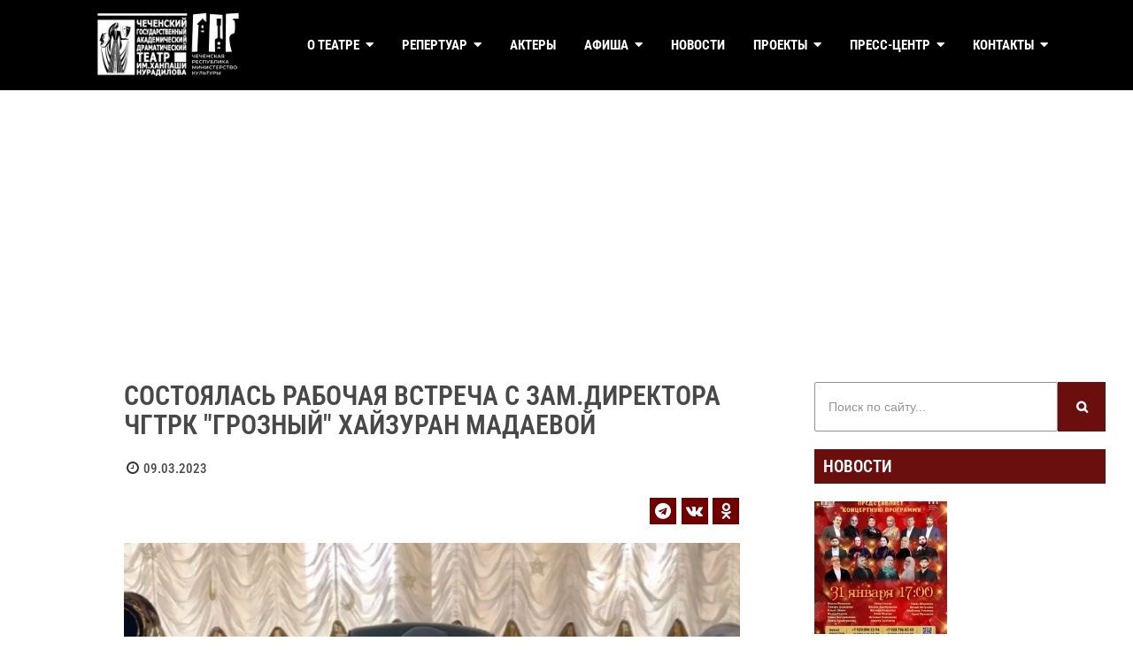

--- FILE ---
content_type: text/html; charset=UTF-8
request_url: https://www.teatrnuradilova.ru/novosti/rabochaya-vstrecha-chgtrk/
body_size: 25202
content:
<!DOCTYPE html>
<html lang="ru-RU">
<head>
	<meta charset="UTF-8">
		<title>Состоялась рабочая встреча с зам.директора ЧГТРК &#171;Грозный&#187; Хайзуран Мадаевой &#8212; Чеченский государственный академический театр им.Х.Нурадилова</title>
<meta name='robots' content='max-image-preview:large' />
<link rel='dns-prefetch' href='//cdn.jsdelivr.net' />
<link rel="alternate" type="application/rss+xml" title="Чеченский государственный академический театр им.Х.Нурадилова &raquo; Лента" href="https://www.teatrnuradilova.ru/feed/" />
<link rel="alternate" type="application/rss+xml" title="Чеченский государственный академический театр им.Х.Нурадилова &raquo; Лента комментариев" href="https://www.teatrnuradilova.ru/comments/feed/" />
<link rel="alternate" title="oEmbed (JSON)" type="application/json+oembed" href="https://www.teatrnuradilova.ru/wp-json/oembed/1.0/embed?url=https%3A%2F%2Fwww.teatrnuradilova.ru%2Fnovosti%2Frabochaya-vstrecha-chgtrk%2F" />
<link rel="alternate" title="oEmbed (XML)" type="text/xml+oembed" href="https://www.teatrnuradilova.ru/wp-json/oembed/1.0/embed?url=https%3A%2F%2Fwww.teatrnuradilova.ru%2Fnovosti%2Frabochaya-vstrecha-chgtrk%2F&#038;format=xml" />
<style id='wp-img-auto-sizes-contain-inline-css' type='text/css'>
img:is([sizes=auto i],[sizes^="auto," i]){contain-intrinsic-size:3000px 1500px}
/*# sourceURL=wp-img-auto-sizes-contain-inline-css */
</style>
<link rel='stylesheet' id='hfe-widgets-style-css' href='https://www.teatrnuradilova.ru/chr/wp-content/plugins/header-footer-elementor/inc/widgets-css/frontend.css?ver=2.8.1' type='text/css' media='all' />
<link rel='stylesheet' id='ua-plyry-css' href='https://www.teatrnuradilova.ru/chr/wp-content/plugins/media-player-addons-for-elementor/assets/css/plyr.css?ver=1.0.10' type='text/css' media='all' />
<link rel='stylesheet' id='ua-plyr-css-css' href='https://www.teatrnuradilova.ru/chr/wp-content/plugins/media-player-addons-for-elementor/assets/css/styler.css?ver=1.0.10' type='text/css' media='all' />
<link rel='stylesheet' id='swiper-style-css' href='https://cdn.jsdelivr.net/npm/swiper@11/swiper-bundle.min.css?ver=6.9' type='text/css' media='all' />
<link rel='stylesheet' id='ua-aa-css' href='https://www.teatrnuradilova.ru/chr/wp-content/plugins/media-player-addons-for-elementor/assets/css/style.css?ver=6.9' type='text/css' media='all' />
<style id='wp-emoji-styles-inline-css' type='text/css'>

	img.wp-smiley, img.emoji {
		display: inline !important;
		border: none !important;
		box-shadow: none !important;
		height: 1em !important;
		width: 1em !important;
		margin: 0 0.07em !important;
		vertical-align: -0.1em !important;
		background: none !important;
		padding: 0 !important;
	}
/*# sourceURL=wp-emoji-styles-inline-css */
</style>
<style id='classic-theme-styles-inline-css' type='text/css'>
/*! This file is auto-generated */
.wp-block-button__link{color:#fff;background-color:#32373c;border-radius:9999px;box-shadow:none;text-decoration:none;padding:calc(.667em + 2px) calc(1.333em + 2px);font-size:1.125em}.wp-block-file__button{background:#32373c;color:#fff;text-decoration:none}
/*# sourceURL=/wp-includes/css/classic-themes.min.css */
</style>
<style id='filebird-block-filebird-gallery-style-inline-css' type='text/css'>
ul.filebird-block-filebird-gallery{margin:auto!important;padding:0!important;width:100%}ul.filebird-block-filebird-gallery.layout-grid{display:grid;grid-gap:20px;align-items:stretch;grid-template-columns:repeat(var(--columns),1fr);justify-items:stretch}ul.filebird-block-filebird-gallery.layout-grid li img{border:1px solid #ccc;box-shadow:2px 2px 6px 0 rgba(0,0,0,.3);height:100%;max-width:100%;-o-object-fit:cover;object-fit:cover;width:100%}ul.filebird-block-filebird-gallery.layout-masonry{-moz-column-count:var(--columns);-moz-column-gap:var(--space);column-gap:var(--space);-moz-column-width:var(--min-width);columns:var(--min-width) var(--columns);display:block;overflow:auto}ul.filebird-block-filebird-gallery.layout-masonry li{margin-bottom:var(--space)}ul.filebird-block-filebird-gallery li{list-style:none}ul.filebird-block-filebird-gallery li figure{height:100%;margin:0;padding:0;position:relative;width:100%}ul.filebird-block-filebird-gallery li figure figcaption{background:linear-gradient(0deg,rgba(0,0,0,.7),rgba(0,0,0,.3) 70%,transparent);bottom:0;box-sizing:border-box;color:#fff;font-size:.8em;margin:0;max-height:100%;overflow:auto;padding:3em .77em .7em;position:absolute;text-align:center;width:100%;z-index:2}ul.filebird-block-filebird-gallery li figure figcaption a{color:inherit}

/*# sourceURL=https://www.teatrnuradilova.ru/chr/wp-content/plugins/filebird/blocks/filebird-gallery/build/style-index.css */
</style>
<link rel='stylesheet' id='venobox.min-css' href='https://www.teatrnuradilova.ru/chr/wp-content/plugins/magical-posts-display/assets/css/venobox.min.css?ver=1.0.0' type='text/css' media='all' />
<link rel='stylesheet' id='mpd-fonts-css' href='https://www.teatrnuradilova.ru/chr/wp-content/plugins/magical-posts-display/assets/css/fontello.css?ver=1.2.57' type='text/css' media='all' />
<link rel='stylesheet' id='mpd-style-css' href='https://www.teatrnuradilova.ru/chr/wp-content/plugins/magical-posts-display/assets/css/mp-style.css?ver=1.2.57' type='text/css' media='all' />
<style id='global-styles-inline-css' type='text/css'>
:root{--wp--preset--aspect-ratio--square: 1;--wp--preset--aspect-ratio--4-3: 4/3;--wp--preset--aspect-ratio--3-4: 3/4;--wp--preset--aspect-ratio--3-2: 3/2;--wp--preset--aspect-ratio--2-3: 2/3;--wp--preset--aspect-ratio--16-9: 16/9;--wp--preset--aspect-ratio--9-16: 9/16;--wp--preset--color--black: #000000;--wp--preset--color--cyan-bluish-gray: #abb8c3;--wp--preset--color--white: #ffffff;--wp--preset--color--pale-pink: #f78da7;--wp--preset--color--vivid-red: #cf2e2e;--wp--preset--color--luminous-vivid-orange: #ff6900;--wp--preset--color--luminous-vivid-amber: #fcb900;--wp--preset--color--light-green-cyan: #7bdcb5;--wp--preset--color--vivid-green-cyan: #00d084;--wp--preset--color--pale-cyan-blue: #8ed1fc;--wp--preset--color--vivid-cyan-blue: #0693e3;--wp--preset--color--vivid-purple: #9b51e0;--wp--preset--gradient--vivid-cyan-blue-to-vivid-purple: linear-gradient(135deg,rgb(6,147,227) 0%,rgb(155,81,224) 100%);--wp--preset--gradient--light-green-cyan-to-vivid-green-cyan: linear-gradient(135deg,rgb(122,220,180) 0%,rgb(0,208,130) 100%);--wp--preset--gradient--luminous-vivid-amber-to-luminous-vivid-orange: linear-gradient(135deg,rgb(252,185,0) 0%,rgb(255,105,0) 100%);--wp--preset--gradient--luminous-vivid-orange-to-vivid-red: linear-gradient(135deg,rgb(255,105,0) 0%,rgb(207,46,46) 100%);--wp--preset--gradient--very-light-gray-to-cyan-bluish-gray: linear-gradient(135deg,rgb(238,238,238) 0%,rgb(169,184,195) 100%);--wp--preset--gradient--cool-to-warm-spectrum: linear-gradient(135deg,rgb(74,234,220) 0%,rgb(151,120,209) 20%,rgb(207,42,186) 40%,rgb(238,44,130) 60%,rgb(251,105,98) 80%,rgb(254,248,76) 100%);--wp--preset--gradient--blush-light-purple: linear-gradient(135deg,rgb(255,206,236) 0%,rgb(152,150,240) 100%);--wp--preset--gradient--blush-bordeaux: linear-gradient(135deg,rgb(254,205,165) 0%,rgb(254,45,45) 50%,rgb(107,0,62) 100%);--wp--preset--gradient--luminous-dusk: linear-gradient(135deg,rgb(255,203,112) 0%,rgb(199,81,192) 50%,rgb(65,88,208) 100%);--wp--preset--gradient--pale-ocean: linear-gradient(135deg,rgb(255,245,203) 0%,rgb(182,227,212) 50%,rgb(51,167,181) 100%);--wp--preset--gradient--electric-grass: linear-gradient(135deg,rgb(202,248,128) 0%,rgb(113,206,126) 100%);--wp--preset--gradient--midnight: linear-gradient(135deg,rgb(2,3,129) 0%,rgb(40,116,252) 100%);--wp--preset--font-size--small: 13px;--wp--preset--font-size--medium: 20px;--wp--preset--font-size--large: 36px;--wp--preset--font-size--x-large: 42px;--wp--preset--spacing--20: 0.44rem;--wp--preset--spacing--30: 0.67rem;--wp--preset--spacing--40: 1rem;--wp--preset--spacing--50: 1.5rem;--wp--preset--spacing--60: 2.25rem;--wp--preset--spacing--70: 3.38rem;--wp--preset--spacing--80: 5.06rem;--wp--preset--shadow--natural: 6px 6px 9px rgba(0, 0, 0, 0.2);--wp--preset--shadow--deep: 12px 12px 50px rgba(0, 0, 0, 0.4);--wp--preset--shadow--sharp: 6px 6px 0px rgba(0, 0, 0, 0.2);--wp--preset--shadow--outlined: 6px 6px 0px -3px rgb(255, 255, 255), 6px 6px rgb(0, 0, 0);--wp--preset--shadow--crisp: 6px 6px 0px rgb(0, 0, 0);}:where(.is-layout-flex){gap: 0.5em;}:where(.is-layout-grid){gap: 0.5em;}body .is-layout-flex{display: flex;}.is-layout-flex{flex-wrap: wrap;align-items: center;}.is-layout-flex > :is(*, div){margin: 0;}body .is-layout-grid{display: grid;}.is-layout-grid > :is(*, div){margin: 0;}:where(.wp-block-columns.is-layout-flex){gap: 2em;}:where(.wp-block-columns.is-layout-grid){gap: 2em;}:where(.wp-block-post-template.is-layout-flex){gap: 1.25em;}:where(.wp-block-post-template.is-layout-grid){gap: 1.25em;}.has-black-color{color: var(--wp--preset--color--black) !important;}.has-cyan-bluish-gray-color{color: var(--wp--preset--color--cyan-bluish-gray) !important;}.has-white-color{color: var(--wp--preset--color--white) !important;}.has-pale-pink-color{color: var(--wp--preset--color--pale-pink) !important;}.has-vivid-red-color{color: var(--wp--preset--color--vivid-red) !important;}.has-luminous-vivid-orange-color{color: var(--wp--preset--color--luminous-vivid-orange) !important;}.has-luminous-vivid-amber-color{color: var(--wp--preset--color--luminous-vivid-amber) !important;}.has-light-green-cyan-color{color: var(--wp--preset--color--light-green-cyan) !important;}.has-vivid-green-cyan-color{color: var(--wp--preset--color--vivid-green-cyan) !important;}.has-pale-cyan-blue-color{color: var(--wp--preset--color--pale-cyan-blue) !important;}.has-vivid-cyan-blue-color{color: var(--wp--preset--color--vivid-cyan-blue) !important;}.has-vivid-purple-color{color: var(--wp--preset--color--vivid-purple) !important;}.has-black-background-color{background-color: var(--wp--preset--color--black) !important;}.has-cyan-bluish-gray-background-color{background-color: var(--wp--preset--color--cyan-bluish-gray) !important;}.has-white-background-color{background-color: var(--wp--preset--color--white) !important;}.has-pale-pink-background-color{background-color: var(--wp--preset--color--pale-pink) !important;}.has-vivid-red-background-color{background-color: var(--wp--preset--color--vivid-red) !important;}.has-luminous-vivid-orange-background-color{background-color: var(--wp--preset--color--luminous-vivid-orange) !important;}.has-luminous-vivid-amber-background-color{background-color: var(--wp--preset--color--luminous-vivid-amber) !important;}.has-light-green-cyan-background-color{background-color: var(--wp--preset--color--light-green-cyan) !important;}.has-vivid-green-cyan-background-color{background-color: var(--wp--preset--color--vivid-green-cyan) !important;}.has-pale-cyan-blue-background-color{background-color: var(--wp--preset--color--pale-cyan-blue) !important;}.has-vivid-cyan-blue-background-color{background-color: var(--wp--preset--color--vivid-cyan-blue) !important;}.has-vivid-purple-background-color{background-color: var(--wp--preset--color--vivid-purple) !important;}.has-black-border-color{border-color: var(--wp--preset--color--black) !important;}.has-cyan-bluish-gray-border-color{border-color: var(--wp--preset--color--cyan-bluish-gray) !important;}.has-white-border-color{border-color: var(--wp--preset--color--white) !important;}.has-pale-pink-border-color{border-color: var(--wp--preset--color--pale-pink) !important;}.has-vivid-red-border-color{border-color: var(--wp--preset--color--vivid-red) !important;}.has-luminous-vivid-orange-border-color{border-color: var(--wp--preset--color--luminous-vivid-orange) !important;}.has-luminous-vivid-amber-border-color{border-color: var(--wp--preset--color--luminous-vivid-amber) !important;}.has-light-green-cyan-border-color{border-color: var(--wp--preset--color--light-green-cyan) !important;}.has-vivid-green-cyan-border-color{border-color: var(--wp--preset--color--vivid-green-cyan) !important;}.has-pale-cyan-blue-border-color{border-color: var(--wp--preset--color--pale-cyan-blue) !important;}.has-vivid-cyan-blue-border-color{border-color: var(--wp--preset--color--vivid-cyan-blue) !important;}.has-vivid-purple-border-color{border-color: var(--wp--preset--color--vivid-purple) !important;}.has-vivid-cyan-blue-to-vivid-purple-gradient-background{background: var(--wp--preset--gradient--vivid-cyan-blue-to-vivid-purple) !important;}.has-light-green-cyan-to-vivid-green-cyan-gradient-background{background: var(--wp--preset--gradient--light-green-cyan-to-vivid-green-cyan) !important;}.has-luminous-vivid-amber-to-luminous-vivid-orange-gradient-background{background: var(--wp--preset--gradient--luminous-vivid-amber-to-luminous-vivid-orange) !important;}.has-luminous-vivid-orange-to-vivid-red-gradient-background{background: var(--wp--preset--gradient--luminous-vivid-orange-to-vivid-red) !important;}.has-very-light-gray-to-cyan-bluish-gray-gradient-background{background: var(--wp--preset--gradient--very-light-gray-to-cyan-bluish-gray) !important;}.has-cool-to-warm-spectrum-gradient-background{background: var(--wp--preset--gradient--cool-to-warm-spectrum) !important;}.has-blush-light-purple-gradient-background{background: var(--wp--preset--gradient--blush-light-purple) !important;}.has-blush-bordeaux-gradient-background{background: var(--wp--preset--gradient--blush-bordeaux) !important;}.has-luminous-dusk-gradient-background{background: var(--wp--preset--gradient--luminous-dusk) !important;}.has-pale-ocean-gradient-background{background: var(--wp--preset--gradient--pale-ocean) !important;}.has-electric-grass-gradient-background{background: var(--wp--preset--gradient--electric-grass) !important;}.has-midnight-gradient-background{background: var(--wp--preset--gradient--midnight) !important;}.has-small-font-size{font-size: var(--wp--preset--font-size--small) !important;}.has-medium-font-size{font-size: var(--wp--preset--font-size--medium) !important;}.has-large-font-size{font-size: var(--wp--preset--font-size--large) !important;}.has-x-large-font-size{font-size: var(--wp--preset--font-size--x-large) !important;}
:where(.wp-block-post-template.is-layout-flex){gap: 1.25em;}:where(.wp-block-post-template.is-layout-grid){gap: 1.25em;}
:where(.wp-block-term-template.is-layout-flex){gap: 1.25em;}:where(.wp-block-term-template.is-layout-grid){gap: 1.25em;}
:where(.wp-block-columns.is-layout-flex){gap: 2em;}:where(.wp-block-columns.is-layout-grid){gap: 2em;}
:root :where(.wp-block-pullquote){font-size: 1.5em;line-height: 1.6;}
/*# sourceURL=global-styles-inline-css */
</style>
<link rel='stylesheet' id='bg_playlist_styles-css' href='https://www.teatrnuradilova.ru/chr/wp-content/plugins/bg-playlist/css/player.css?ver=1.5.6' type='text/css' media='all' />
<link rel='stylesheet' id='contact-form-7-css' href='https://www.teatrnuradilova.ru/chr/wp-content/plugins/contact-form-7/includes/css/styles.css?ver=6.1.4' type='text/css' media='all' />
<link rel='stylesheet' id='pdfprnt_frontend-css' href='https://www.teatrnuradilova.ru/chr/wp-content/plugins/pdf-print/css/frontend.css?ver=2.4.5' type='text/css' media='all' />
<link rel='stylesheet' id='hfe-style-css' href='https://www.teatrnuradilova.ru/chr/wp-content/plugins/header-footer-elementor/assets/css/header-footer-elementor.css?ver=2.8.1' type='text/css' media='all' />
<link rel='stylesheet' id='elementor-icons-css' href='https://www.teatrnuradilova.ru/chr/wp-content/plugins/elementor/assets/lib/eicons/css/elementor-icons.min.css?ver=5.46.0' type='text/css' media='all' />
<link rel='stylesheet' id='elementor-frontend-css' href='https://www.teatrnuradilova.ru/chr/wp-content/plugins/elementor/assets/css/frontend.min.css?ver=3.34.2' type='text/css' media='all' />
<link rel='stylesheet' id='elementor-post-700-css' href='https://www.teatrnuradilova.ru/chr/wp-content/uploads/elementor/css/post-700.css?ver=1769679043' type='text/css' media='all' />
<link rel='stylesheet' id='lae-animate-css' href='https://www.teatrnuradilova.ru/chr/wp-content/plugins/addons-for-elementor/assets/css/lib/animate.css?ver=9.0' type='text/css' media='all' />
<link rel='stylesheet' id='lae-sliders-styles-css' href='https://www.teatrnuradilova.ru/chr/wp-content/plugins/addons-for-elementor/assets/css/lib/sliders.min.css?ver=9.0' type='text/css' media='all' />
<link rel='stylesheet' id='lae-icomoon-styles-css' href='https://www.teatrnuradilova.ru/chr/wp-content/plugins/addons-for-elementor/assets/css/icomoon.css?ver=9.0' type='text/css' media='all' />
<link rel='stylesheet' id='lae-frontend-styles-css' href='https://www.teatrnuradilova.ru/chr/wp-content/plugins/addons-for-elementor/assets/css/lae-frontend.css?ver=9.0' type='text/css' media='all' />
<link rel='stylesheet' id='lae-grid-styles-css' href='https://www.teatrnuradilova.ru/chr/wp-content/plugins/addons-for-elementor/assets/css/lae-grid.css?ver=9.0' type='text/css' media='all' />
<link rel='stylesheet' id='lae-widgets-styles-css' href='https://www.teatrnuradilova.ru/chr/wp-content/plugins/addons-for-elementor/assets/css/widgets/lae-widgets.min.css?ver=9.0' type='text/css' media='all' />
<link rel='stylesheet' id='mp-accordion-style-css' href='https://www.teatrnuradilova.ru/chr/wp-content/plugins/magical-posts-display/assets/css/widget-style/mp-accordion.css?ver=1.2.57' type='text/css' media='all' />
<link rel='stylesheet' id='mp-tab-style-css' href='https://www.teatrnuradilova.ru/chr/wp-content/plugins/magical-posts-display/assets/css/widget-style/mp-tabs.css?ver=1.2.57' type='text/css' media='all' />
<link rel='stylesheet' id='e-animation-fadeInDown-css' href='https://www.teatrnuradilova.ru/chr/wp-content/plugins/elementor/assets/lib/animations/styles/fadeInDown.min.css?ver=3.34.2' type='text/css' media='all' />
<link rel='stylesheet' id='widget-heading-css' href='https://www.teatrnuradilova.ru/chr/wp-content/plugins/elementor/assets/css/widget-heading.min.css?ver=3.34.2' type='text/css' media='all' />
<link rel='stylesheet' id='e-animation-fadeInUp-css' href='https://www.teatrnuradilova.ru/chr/wp-content/plugins/elementor/assets/lib/animations/styles/fadeInUp.min.css?ver=3.34.2' type='text/css' media='all' />
<link rel='stylesheet' id='widget-image-css' href='https://www.teatrnuradilova.ru/chr/wp-content/plugins/elementor/assets/css/widget-image.min.css?ver=3.34.2' type='text/css' media='all' />
<link rel='stylesheet' id='swiper-css' href='https://www.teatrnuradilova.ru/chr/wp-content/plugins/elementor/assets/lib/swiper/v8/css/swiper.min.css?ver=8.4.5' type='text/css' media='all' />
<link rel='stylesheet' id='e-swiper-css' href='https://www.teatrnuradilova.ru/chr/wp-content/plugins/elementor/assets/css/conditionals/e-swiper.min.css?ver=3.34.2' type='text/css' media='all' />
<link rel='stylesheet' id='widget-image-gallery-css' href='https://www.teatrnuradilova.ru/chr/wp-content/plugins/elementor/assets/css/widget-image-gallery.min.css?ver=3.34.2' type='text/css' media='all' />
<link rel='stylesheet' id='elementor-post-18206-css' href='https://www.teatrnuradilova.ru/chr/wp-content/uploads/elementor/css/post-18206.css?ver=1769690372' type='text/css' media='all' />
<link rel='stylesheet' id='htbbootstrap-css' href='https://www.teatrnuradilova.ru/chr/wp-content/plugins/ht-mega-for-elementor/assets/css/htbbootstrap.css?ver=3.0.4' type='text/css' media='all' />
<link rel='stylesheet' id='font-awesome-css' href='https://www.teatrnuradilova.ru/chr/wp-content/plugins/elementor/assets/lib/font-awesome/css/font-awesome.min.css?ver=4.7.0' type='text/css' media='all' />
<link rel='stylesheet' id='htmega-animation-css' href='https://www.teatrnuradilova.ru/chr/wp-content/plugins/ht-mega-for-elementor/assets/css/animation.css?ver=3.0.4' type='text/css' media='all' />
<link rel='stylesheet' id='htmega-keyframes-css' href='https://www.teatrnuradilova.ru/chr/wp-content/plugins/ht-mega-for-elementor/assets/css/htmega-keyframes.css?ver=3.0.4' type='text/css' media='all' />
<link rel='stylesheet' id='htmega-global-style-min-css' href='https://www.teatrnuradilova.ru/chr/wp-content/plugins/ht-mega-for-elementor/assets/css/htmega-global-style.min.css?ver=3.0.4' type='text/css' media='all' />
<link rel='stylesheet' id='complete-style-css' href='https://www.teatrnuradilova.ru/chr/wp-content/themes/skt-actor-lite/style.css?ver=6.9' type='text/css' media='all' />
<link rel='stylesheet' id='complete-style-core-css' href='https://www.teatrnuradilova.ru/chr/wp-content/themes/skt-actor-lite/style_core.css?ver=6.9' type='text/css' media='all' />
<link rel='stylesheet' id='complete-animated_css-css' href='https://www.teatrnuradilova.ru/chr/wp-content/themes/skt-actor-lite/assets/css/animate.min.css?ver=6.9' type='text/css' media='all' />
<link rel='stylesheet' id='complete-static_css-css' href='https://www.teatrnuradilova.ru/chr/wp-content/themes/skt-actor-lite/assets/css/nivo-slider.css?ver=6.9' type='text/css' media='all' />
<link rel='stylesheet' id='complete-gallery_css-css' href='https://www.teatrnuradilova.ru/chr/wp-content/themes/skt-actor-lite/assets/css/prettyPhoto.css?ver=6.9' type='text/css' media='all' />
<link rel='stylesheet' id='complete-awesome_css-css' href='https://www.teatrnuradilova.ru/chr/wp-content/themes/skt-actor-lite/assets/fonts/font-awesome.css?ver=6.9' type='text/css' media='all' />
<link rel='stylesheet' id='dflip-style-css' href='https://www.teatrnuradilova.ru/chr/wp-content/plugins/3d-flipbook-dflip-lite/assets/css/dflip.min.css?ver=2.4.20' type='text/css' media='all' />
<link rel='stylesheet' id='hfe-elementor-icons-css' href='https://www.teatrnuradilova.ru/chr/wp-content/plugins/elementor/assets/lib/eicons/css/elementor-icons.min.css?ver=5.34.0' type='text/css' media='all' />
<link rel='stylesheet' id='hfe-icons-list-css' href='https://www.teatrnuradilova.ru/chr/wp-content/plugins/elementor/assets/css/widget-icon-list.min.css?ver=3.24.3' type='text/css' media='all' />
<link rel='stylesheet' id='hfe-social-icons-css' href='https://www.teatrnuradilova.ru/chr/wp-content/plugins/elementor/assets/css/widget-social-icons.min.css?ver=3.24.0' type='text/css' media='all' />
<link rel='stylesheet' id='hfe-social-share-icons-brands-css' href='https://www.teatrnuradilova.ru/chr/wp-content/plugins/elementor/assets/lib/font-awesome/css/brands.css?ver=5.15.3' type='text/css' media='all' />
<link rel='stylesheet' id='hfe-social-share-icons-fontawesome-css' href='https://www.teatrnuradilova.ru/chr/wp-content/plugins/elementor/assets/lib/font-awesome/css/fontawesome.css?ver=5.15.3' type='text/css' media='all' />
<link rel='stylesheet' id='hfe-nav-menu-icons-css' href='https://www.teatrnuradilova.ru/chr/wp-content/plugins/elementor/assets/lib/font-awesome/css/solid.css?ver=5.15.3' type='text/css' media='all' />
<link rel='stylesheet' id='__EPYT__style-css' href='https://www.teatrnuradilova.ru/chr/wp-content/plugins/youtube-embed-plus/styles/ytprefs.min.css?ver=14.2.4' type='text/css' media='all' />
<style id='__EPYT__style-inline-css' type='text/css'>

                .epyt-gallery-thumb {
                        width: 33.333%;
                }
                
/*# sourceURL=__EPYT__style-inline-css */
</style>
<link rel='stylesheet' id='wpr-animations-css-css' href='https://www.teatrnuradilova.ru/chr/wp-content/plugins/royal-elementor-addons/assets/css/lib/animations/wpr-animations.min.css?ver=1.7.1045' type='text/css' media='all' />
<link rel='stylesheet' id='wpr-link-animations-css-css' href='https://www.teatrnuradilova.ru/chr/wp-content/plugins/royal-elementor-addons/assets/css/lib/animations/wpr-link-animations.min.css?ver=1.7.1045' type='text/css' media='all' />
<link rel='stylesheet' id='wpr-loading-animations-css-css' href='https://www.teatrnuradilova.ru/chr/wp-content/plugins/royal-elementor-addons/assets/css/lib/animations/loading-animations.min.css?ver=1.7.1045' type='text/css' media='all' />
<link rel='stylesheet' id='wpr-button-animations-css-css' href='https://www.teatrnuradilova.ru/chr/wp-content/plugins/royal-elementor-addons/assets/css/lib/animations/button-animations.min.css?ver=1.7.1045' type='text/css' media='all' />
<link rel='stylesheet' id='wpr-text-animations-css-css' href='https://www.teatrnuradilova.ru/chr/wp-content/plugins/royal-elementor-addons/assets/css/lib/animations/text-animations.min.css?ver=1.7.1045' type='text/css' media='all' />
<link rel='stylesheet' id='wpr-lightgallery-css-css' href='https://www.teatrnuradilova.ru/chr/wp-content/plugins/royal-elementor-addons/assets/css/lib/lightgallery/lightgallery.min.css?ver=1.7.1045' type='text/css' media='all' />
<link rel='stylesheet' id='wpr-addons-css-css' href='https://www.teatrnuradilova.ru/chr/wp-content/plugins/royal-elementor-addons/assets/css/frontend.min.css?ver=1.7.1045' type='text/css' media='all' />
<link rel='stylesheet' id='font-awesome-5-all-css' href='https://www.teatrnuradilova.ru/chr/wp-content/plugins/elementor/assets/lib/font-awesome/css/all.min.css?ver=1.7.1045' type='text/css' media='all' />
<link rel='stylesheet' id='bvi-styles-css' href='https://www.teatrnuradilova.ru/chr/wp-content/plugins/button-visually-impaired/assets/css/bvi.min.css?ver=2.3.0' type='text/css' media='all' />
<style id='bvi-styles-inline-css' type='text/css'>

			.bvi-widget,
			.bvi-shortcode a,
			.bvi-widget a, 
			.bvi-shortcode {
				color: #ffffff;
				background-color: #e53935;
			}
			.bvi-widget .bvi-svg-eye,
			.bvi-shortcode .bvi-svg-eye {
			    display: inline-block;
                overflow: visible;
                width: 1.125em;
                height: 1em;
                font-size: 2em;
                vertical-align: middle;
			}
			.bvi-widget,
			.bvi-shortcode {
			    -webkit-transition: background-color .2s ease-out;
			    transition: background-color .2s ease-out;
			    cursor: pointer;
			    border-radius: 2px;
			    display: inline-block;
			    padding: 5px 10px;
			    vertical-align: middle;
			    text-decoration: none;
			}
/*# sourceURL=bvi-styles-inline-css */
</style>
<link rel='stylesheet' id='elementor-gf-local-robotocondensed-css' href='https://www.teatrnuradilova.ru/chr/wp-content/uploads/elementor/google-fonts/css/robotocondensed.css?ver=1742295217' type='text/css' media='all' />
<link rel='stylesheet' id='elementor-icons-shared-0-css' href='https://www.teatrnuradilova.ru/chr/wp-content/plugins/elementor/assets/lib/font-awesome/css/fontawesome.min.css?ver=5.15.3' type='text/css' media='all' />
<link rel='stylesheet' id='elementor-icons-fa-regular-css' href='https://www.teatrnuradilova.ru/chr/wp-content/plugins/elementor/assets/lib/font-awesome/css/regular.min.css?ver=5.15.3' type='text/css' media='all' />
<link rel='stylesheet' id='elementor-icons-fa-solid-css' href='https://www.teatrnuradilova.ru/chr/wp-content/plugins/elementor/assets/lib/font-awesome/css/solid.min.css?ver=5.15.3' type='text/css' media='all' />
<script type="text/javascript" data-cfasync="false" src="https://www.teatrnuradilova.ru/chr/wp-includes/js/jquery/jquery.min.js?ver=3.7.1" id="jquery-core-js"></script>
<script type="text/javascript" data-cfasync="false" src="https://www.teatrnuradilova.ru/chr/wp-includes/js/jquery/jquery-migrate.min.js?ver=3.4.1" id="jquery-migrate-js"></script>
<script type="text/javascript" id="jquery-js-after">
/* <![CDATA[ */
!function($){"use strict";$(document).ready(function(){$(this).scrollTop()>100&&$(".hfe-scroll-to-top-wrap").removeClass("hfe-scroll-to-top-hide"),$(window).scroll(function(){$(this).scrollTop()<100?$(".hfe-scroll-to-top-wrap").fadeOut(300):$(".hfe-scroll-to-top-wrap").fadeIn(300)}),$(".hfe-scroll-to-top-wrap").on("click",function(){$("html, body").animate({scrollTop:0},300);return!1})})}(jQuery);
!function($){'use strict';$(document).ready(function(){var bar=$('.hfe-reading-progress-bar');if(!bar.length)return;$(window).on('scroll',function(){var s=$(window).scrollTop(),d=$(document).height()-$(window).height(),p=d? s/d*100:0;bar.css('width',p+'%')});});}(jQuery);
//# sourceURL=jquery-js-after
/* ]]> */
</script>
<script type="text/javascript" id="wptao_events-js-extra">
/* <![CDATA[ */
var wtbpWptao = {"ajaxEndpoint":"https://www.teatrnuradilova.ru/chr/wp-admin/admin-ajax.php"};
//# sourceURL=wptao_events-js-extra
/* ]]> */
</script>
<script type="text/javascript" src="https://www.teatrnuradilova.ru/chr/wp-content/plugins/wp-tao/assets/js/events.js?ver=6.9" id="wptao_events-js"></script>
<script type="text/javascript" src="https://www.teatrnuradilova.ru/chr/wp-content/themes/skt-actor-lite/assets/js/complete.js?ver=1" id="complete_js-js"></script>
<script type="text/javascript" src="https://www.teatrnuradilova.ru/chr/wp-content/themes/skt-actor-lite/assets/js/other.js?ver=1" id="complete_otherjs-js"></script>
<script type="text/javascript" src="https://www.teatrnuradilova.ru/chr/wp-content/themes/skt-actor-lite/assets/js/jquery.bxslider.min.js?ver=1" id="complete_testimonialjs-js"></script>
<script type="text/javascript" src="https://www.teatrnuradilova.ru/chr/wp-content/themes/skt-actor-lite/assets/js/index.js?ver=1" id="complete_index-js"></script>
<script type="text/javascript" src="https://www.teatrnuradilova.ru/chr/wp-content/themes/skt-actor-lite/assets/js/jquery.quicksand.js?ver=1" id="complete_galjs1-js"></script>
<script type="text/javascript" src="https://www.teatrnuradilova.ru/chr/wp-content/themes/skt-actor-lite/assets/js/script.js?ver=1" id="complete_galjs3-js"></script>
<script type="text/javascript" src="https://www.teatrnuradilova.ru/chr/wp-content/themes/skt-actor-lite/assets/js/counterup.min.js?ver=1" id="complete_count-js"></script>
<script type="text/javascript" src="https://www.teatrnuradilova.ru/chr/wp-content/themes/skt-actor-lite/assets/js/verticalslider.js?ver=1" id="complete_verticalslider-js"></script>
<script type="text/javascript" src="https://www.teatrnuradilova.ru/chr/wp-content/themes/skt-actor-lite/assets/js/jquery.prettyPhoto.js?ver=1" id="complete_galjs4-js"></script>
<script type="text/javascript" id="__ytprefs__-js-extra">
/* <![CDATA[ */
var _EPYT_ = {"ajaxurl":"https://www.teatrnuradilova.ru/chr/wp-admin/admin-ajax.php","security":"75c85d8983","gallery_scrolloffset":"20","eppathtoscripts":"https://www.teatrnuradilova.ru/chr/wp-content/plugins/youtube-embed-plus/scripts/","eppath":"https://www.teatrnuradilova.ru/chr/wp-content/plugins/youtube-embed-plus/","epresponsiveselector":"[\"iframe.__youtube_prefs_widget__\"]","epdovol":"1","version":"14.2.4","evselector":"iframe.__youtube_prefs__[src], iframe[src*=\"youtube.com/embed/\"], iframe[src*=\"youtube-nocookie.com/embed/\"]","ajax_compat":"","maxres_facade":"eager","ytapi_load":"light","pause_others":"","stopMobileBuffer":"1","facade_mode":"","not_live_on_channel":""};
//# sourceURL=__ytprefs__-js-extra
/* ]]> */
</script>
<script type="text/javascript" src="https://www.teatrnuradilova.ru/chr/wp-content/plugins/youtube-embed-plus/scripts/ytprefs.min.js?ver=14.2.4" id="__ytprefs__-js"></script>
<link rel="https://api.w.org/" href="https://www.teatrnuradilova.ru/wp-json/" /><link rel="alternate" title="JSON" type="application/json" href="https://www.teatrnuradilova.ru/wp-json/wp/v2/posts/18206" /><link rel="EditURI" type="application/rsd+xml" title="RSD" href="https://www.teatrnuradilova.ru/chr/xmlrpc.php?rsd" />
<meta name="generator" content="WordPress 6.9" />
<link rel="canonical" href="https://www.teatrnuradilova.ru/novosti/rabochaya-vstrecha-chgtrk/" />
<link rel='shortlink' href='https://www.teatrnuradilova.ru/?p=18206' />
        <script type="text/javascript">
            ( function () {
                window.lae_fs = { can_use_premium_code: false};
            } )();
        </script>
        <!-- Analytics by WP Statistics - https://wp-statistics.com -->
<style type="text/css">

/*Fixed Background*/

	/*BOXED LAYOUT*/
	.site_boxed .layer_wrapper, body.home.site_boxed #slidera {width: %;float: left;margin: 0 50%;
	background: ;}
	.site_boxed .stat_bg, .site_boxed .stat_bg_overlay{width: %;}
	.site_boxed .social_buttons{background: ;}
	.site_boxed .center {width: 95%!important;margin: 0 auto;}
	.site_boxed .head_top .center{ width:95%!important;}



/*Site Content Text Style*/
body, button, input, select, textarea{ 
		}

.footer-post-area ul li h4,
.footer-post-area ul li h4 a{font-family:;}

.single_post .single_post_content .tabs li a:link, .single_post .single_post_content .tabs li a:visited{ color:;}


.post_head, .author_div{ background:;}
.post_head_bg, .author_div_bg{background:url();}

/*Feattured Boxes Section*/
.featured_area_bg{background:url();}
.featured_area{background-color:;}
.featured_block img{height:; width:} 
.featured_block{background-color:;}

.sktmore,
.newsletter-form input[type="submit"]{background-color:;}
.sktmore:hover,
.newsletter-form input[type="submit"]:hover{background-color:;}

.left-fit-title h3, .right-fit-title h3, .left-fit-desc, .right-fit-desc{color:;}
.left-fitright, .right-fitleft{background-color:;}


.left-fitbox a:hover h3, .right-fitbox a:hover h3{color:;}
.left-fitbox a:hover .left-fitright, .right-fitbox a:hover .right-fitleft{background-color:;}

.right-fitleft, .left-fitright{color:;}
.right-fit-desc, .left-fit-desc{border-bottom-color:;}

.expanding-grid .spacer{background-color:;}
.expand-left h2, .expand-left{color:;}

.headingseperator h3{color:;}
.headingseperator h3::after{border-bottom-color:;}

.expanding-grid .links > li a.active:after{border-bottom-color:;}

.squarebox{background-color:;}
.squarebox:hover{background-color:;}
.squaretitle{color:;}

.perfectbox{background-color:; border-color:;}
.perfectborder:hover, .perfectbox:hover{border-color: !important;}

.post_block_style3{background-color:; border-color:;}
.post_block_style3:before{background:;}

/*-----------------------------COLORS------------------------------------*/
		/*Header Color*/
		.header{background-color: rgba(0,0,0, 1); border-color:;}
				
				
		/*Head Top Bar Color*/
		.head-info-area{background-color: rgba(0,0,0, 1);}
		
				.header{background:!important; border: none;}
				
		
		@media screen and (max-width: 767px){
		.home.has_trans_header .header{background:!important;}
		}
		/*LOGO*/
		.logo img{height:; width:; margin-top:;} 

				.logo h2, .logo h1, .logo h2 a:link, .logo h2 a:visited, .logo h1 a:link, .logo h1 a:visited, .logo h2 a:hover, .logo h1 a:hover{ 
			font-family:'';
			font-size:;
			color:;
		}
		/*HEADER TEXT BAR*/
				.head-info-area, .head-info-area a:link, .head-info-area a:visited{ 
									color:;
		}	
		
		.head-info-area a:hover{ 
			color:;
		}		
		
		a{color:;}
		a:hover{color:;}
		
		
		/*Slider Title*/
				.title{ 
									color:;
		}	
		
				.slidedesc{ 
									color:;
		}	
		
				.slidebtn{ 
						;
		}
		.slider-main .nivo-caption .slidebtn a{ 
			color:; background-color:;
		}	
		.slider-main .nivo-caption .slidebtn a:hover{background-color:; color:;}
		
		.nivo-controlNav a{background-color:}
		.nivo-controlNav a.active{background-color:}				
		
		.skt-slider-wave .skt-builder-wave-color{fill: ;} 
		
		/* Global H1 */	
						h1{ 
									color:;
		}
		
		h1 a:hover{ 
			color:;
		}
		
		/* Global H2 */	
						h2{ 
								color:;
		}
		
		h2 a:hover{ 
			color:;
		}
				
		/* Global H3 */	
						h3{ 
								color:;
		}
		
		h3 a:hover{ 
			color:;
		}
		
		/* Global H4 */	
						h4{ 
								color:;
		}
		
		h4 a:hover{ 
			color:;
		}	
		
		/* Global H5 */	
						h5{ 
								color:;
		}
		
		h5 a:hover{ 
			color:;
		}	
		
		/* Global H6 */	
						h6{ 
								color:;
		}
		
		h6 a:hover{ 
			color:;
		}
		
		/* Post Meta Color */
		.post_block_style1_meta, .post_block_style1_meta a:link, .post_block_style1_meta a:visited, .post_block_style2_meta, .post_block_style2_meta a:link, .post_block_style2_meta a:visited, .single_metainfo, .single_metainfo a:link, .single_metainfo a:visited{ 
			color:;
		}
		
		/* Team Box Background Color */
		.team-infobox{ 
			background-color:;
		}
		
		/* Social Icon Background Color */
		.social-icons a:link, .social-icons a:visited{ 
			background-color:;
			color:;
		}	
		
		/* Social Icon Hover Background Color */
		.social-icons a:hover{ 
			background-color:;
			color:;
			border-color:;
		}
		
		/* Teambox Background Color */
		.testimonial-box{ 
			background-color:;
		}	
		.testimonial-box:after{ 
			border-top-color:;
		}
		.testimonilacontent, .bxslider li h3, .bxslider li p{color:;}
		
		.bxslider li{background-color:; border-color:;}	
		.testimonilacontent::after{border-bottom-color:;}
		
		/* Pager Color */
		.bx-wrapper .bx-pager.bx-default-pager a:link, .bx-wrapper .bx-pager.bx-default-pager a:visited{ 
			background:;
		}	
		
		/* Pager Active Color */
		.bx-wrapper .bx-pager.bx-default-pager a:hover, .bx-wrapper .bx-pager.bx-default-pager a.active{ 
			background:;
		}
		
		/* Gallery Filter Active Bgcolor */
		.portfolio-categ li a:link, .portfolio-categ li a:visited{ 
			color:;
		}		
		
		/* Gallery Filter Active Bgcolor */
		.portfolio-categ li.active a:link, .portfolio-categ li.active a:visited{ 
			color:;
		}	
		
			
		
		.portfolio-content .portfolio-area li .image-block-title{background-color: rgba(0,0,0, 0.7); color:;}
		
		/* Skills Bar Background Color */
		.skill-bg{ 
			background-color:;
		}	
		
		/* Skills Bar Text Color */
		.skillbar-title{ 
			color:;
		}			
															
		#simple-menu{color:;}
		body.home.has_trans_header #simple-menu{color:;}
		span.desc{color:;}
		
		.header-extras li a,
		.header-extras li .header-search-toggle{color:;}
		.header-extras li a:hover,
		.header-extras li .header-search-toggle:hover{color: ;}
		.header-extras li .custom-cart-count{background-color: ; color:;}
		
		/*MENU Text Color*/
		#topmenu ul li a{color:;}
		#topmenu ul li.menu_hover a:link, #topmenu ul li.menu_hover a:visited{border-color:;}
		#topmenu ul li.menu_hover>a:link, #topmenu ul li.menu_hover>a:visited, body.has_trans_header.home #topmenu ul li.menu_hover>a:link, body.has_trans_header.home #topmenu ul li.menu_hover>a:visited{color:;}
		#topmenu ul li.current-menu-item>a:link, #topmenu ul li.current-menu-item>a:visited, #topmenu ul li.current-menu-parent>a:link, #topmenu ul li.current_page_parent>a:visited, #topmenu ul li.current-menu-ancestor>a:link, #topmenu ul li.current-menu-ancestor>a:visited{color:;}
		#topmenu ul li ul{border-color: transparent transparent transparent;}
		#topmenu ul.menu>li:hover:after{background-color:;}
		#topmenu ul li ul li a:hover{color:;}
		
		#topmenu ul li.appointment-btn a{background-color: ; color: #fff !important;}
		#topmenu ul li.appointment-btn a:hover{background-color: ; color:  !important;}
		
#topmenu ul li.current-menu-item > a:link:after, #topmenu ul li.current-menu-item > a:visited:after, #topmenu ul li.current-menu-parent > a:link:after, #topmenu ul li.current_page_parent > a:visited:after, #topmenu ul li.current-menu-ancestor > a:link:after, #topmenu ul li.current-menu-ancestor > a:visited:after{content:''; border-bottom-color: !important;}		
		
		#topmenu ul.menu ul li{background-color:;}		
		
		#topmenu ul.sub-menu li a, #topmenu ul.children li a{color:;}	
		#topmenu ul.sub-menu li a:hover, #topmenu ul.children li a:hover, #topmenu li.menu_highlight_slim:hover, #topmenu ul.sub-menu li.current_page_item a, #topmenu ul.children li.current_page_item a, #topmenu ul.sub-menu li.current-menu-item a, #topmenu ul.children li.current-menu-item a{background-color: !important;}	

		.sidr{ background-color:;}
		.pad_menutitle{ background-color:;}
		.sidr ul li a, .sidr ul li span, .sidr ul li ul li a, .sidr ul li ul li span{color:;}
		.sidr ul li.sidr-class-current-menu-item > a{color:;}
		
		#simple-menu .fa-bars{color: !important;}
		.pad_menutitle .fa-bars, .pad_menutitle .fa-times{color: !important;}				

		.head_soc .social_bookmarks a:link, .head_soc .social_bookmarks a:visited{color:;}
		.head_soc .social_bookmarks.bookmark_hexagon a:before {border-bottom-color: rgba(0,0,0, 0.3)!important;}
		.head_soc .social_bookmarks.bookmark_hexagon a i {background:rgba(0,0,0, 0.3)!important;}
		.head_soc .social_bookmarks.bookmark_hexagon a:after { border-top-color:rgba(0,0,0, 0.3)!important;}
		




/*Sidebar Widget Background Color */
#sidebar .widget{ background:;}
#sidebar .widget_wrap{border-color:;}
/*Widget Title Color */
#sidebar .widget-title, #sidebar .widget-title a{color:;}

#sidebar #sidebar .widget, #sidebar .widget .widget_wrap{ color:;}
#sidebar .widget .widgettitle, #sidebar .widget .widgettitle a:link, #sidebar .widget .widgettitle a:visited{font-size:;}

#sidebar .widget li a, #sidebar .widget a{ color:;}
#sidebar .widget li a:hover, #sidebar .widget a:hover{ color:;}


.flipcard .front{background-color:; border-color:;}

.flipcard .back{background-color:; border-color:;}

.divider5 span, .divider6 span{background-color:;}
.divider1, .divider2, .divider3, .divider4, .divider5, .divider6, .fusion-title .title-sep, .fusion-title.sep-underline, .product .product-border, .fusion-title .title-sep{border-color:;}

.timeline-both-side li .timeline-description{background-color:;}

.timeline-both-side:before, .timeline-both-side li .border-line, .timeline-both-side li .border-line:before{background-color:;}

.timeline-both-side:after, .timeline-both-side li .timeline-description{border-color:;}
.griditem{background-color:;}
.griditem{border-color:;}

.serviceboxbg{background:rgba(0,0,0, 0.8); border-right-color:;}
.serviceboxbg:hover{background-color:;}
.servicebox h3, .serviceboxbg p{color: !important;}
.sktgo, .sktgo:hover{background-color:;}

#footer .footercols1 h3, #footer .footercols2 h3, #footer .footercols3 h3, #footer .footercols4 h3{color:;}

#footer .footercols1 h3::after,
#footer .footercols2 h3::after,
#footer .footercols3 h3::after,
#footer .footercols4 h3::after{background-color: ;}

.footer-infobox .center{border-color: ;}

.footmenu li a,
.footer-blog-posts ul li a{color: ;}

.footmenu li a:hover,
.footer-blog-posts ul li a:hover,
.footmenu li.current-menu-item a,
.footmenu li.current_page_item a{color: ;}

/*FOOTER WIDGET COLORS*/
#footer{background-color: ; background-image: url();}
#footer .footercols1, #footer .footercols2, #footer .footercols3, #footer .footercols4, .footer-post-area ul li h4, .footer-post-area ul li h4 a:link, .footer-post-area ul li h4 a:visited{color:;}


/*COPYRIGHT COLORS*/
#copyright{background-color: ;}
.copytext, .copytext a:link, .copytext a:visited{color: ;}

.foot_soc .social_bookmarks a:link, .foot_soc .social_bookmarks a:visited{color:;}
.foot_soc .social_bookmarks.bookmark_hexagon a:before {border-bottom-color: rgba(0,0,0, 0.3);}
.foot_soc .social_bookmarks.bookmark_hexagon a i {background:rgba(0,0,0, 0.3);}
.foot_soc .social_bookmarks.bookmark_hexagon a:after { border-top-color:rgba(0,0,0, 0.3);}



/*-------------------------------------TYPOGRAPHY--------------------------------------*/

/*Post Titles and headings Font*/
.postitle, .product_title{ font-family:;}

/*Menu Font*/
#topmenu ul li a{ font-family:;}



#topmenu ul li a{font-size:;}
#topmenu ul li {line-height: ;}

	
	


/*Woocommerce*/
.optimposts .type-product a.button.add_to_cart_button:hover{background-color:;color:;} 
.optimposts .lay2_wrap .type-product span.price, .optimposts .lay3_wrap .type-product span.price, .optimposts .lay4_wrap  .type-product span.price, .optimposts .lay4_wrap  .type-product a.button.add_to_cart_button{color:;}
.optimposts .lay2_wrap .type-product a.button.add_to_cart_button:before, .optimposts .lay3_wrap .type-product a.button.add_to_cart_button:before{color:;}
.optimposts .lay2_wrap .type-product a.button.add_to_cart_button:hover:before, .optimposts .lay3_wrap .type-product a.button.add_to_cart_button:hover:before, .optimposts .lay4_wrap  .type-product h2.postitle a{color:;}


.page-template-templatespage-blog_template-php .lay4 .post_content{width:100%;}

@media screen and (max-width: 480px){
body.home.has_trans_header .header .logo h1 a:link, body.home.has_trans_header .header .logo h1 a:visited{ color:!important;}
body.home.has_trans_header .header #simple-menu{color:!important;}
}

/*USER'S CUSTOM CSS---------------------------------------------------------*/
/*---------------------------------------------------------*/
</style>

<!--[if IE]>
<style type="text/css">
.text_block_wrap, .home .lay1, .home .lay2, .home .lay3, .home .lay4, .home .lay5, .home_testi .looper, #footer .widgets{opacity:1!important;}
#topmenu ul li a{display: block;padding: 20px; background:url(#);}
</style>
<![endif]-->
<meta name="generator" content="Elementor 3.34.2; features: additional_custom_breakpoints; settings: css_print_method-external, google_font-enabled, font_display-auto">
			<style>
				.e-con.e-parent:nth-of-type(n+4):not(.e-lazyloaded):not(.e-no-lazyload),
				.e-con.e-parent:nth-of-type(n+4):not(.e-lazyloaded):not(.e-no-lazyload) * {
					background-image: none !important;
				}
				@media screen and (max-height: 1024px) {
					.e-con.e-parent:nth-of-type(n+3):not(.e-lazyloaded):not(.e-no-lazyload),
					.e-con.e-parent:nth-of-type(n+3):not(.e-lazyloaded):not(.e-no-lazyload) * {
						background-image: none !important;
					}
				}
				@media screen and (max-height: 640px) {
					.e-con.e-parent:nth-of-type(n+2):not(.e-lazyloaded):not(.e-no-lazyload),
					.e-con.e-parent:nth-of-type(n+2):not(.e-lazyloaded):not(.e-no-lazyload) * {
						background-image: none !important;
					}
				}
			</style>
			<style id="wpr_lightbox_styles">
				.lg-backdrop {
					background-color: rgba(0,0,0,0.6) !important;
				}
				.lg-toolbar,
				.lg-dropdown {
					background-color: rgba(0,0,0,0.8) !important;
				}
				.lg-dropdown:after {
					border-bottom-color: rgba(0,0,0,0.8) !important;
				}
				.lg-sub-html {
					background-color: rgba(0,0,0,0.8) !important;
				}
				.lg-thumb-outer,
				.lg-progress-bar {
					background-color: #444444 !important;
				}
				.lg-progress {
					background-color: #a90707 !important;
				}
				.lg-icon {
					color: #efefef !important;
					font-size: 20px !important;
				}
				.lg-icon.lg-toogle-thumb {
					font-size: 24px !important;
				}
				.lg-icon:hover,
				.lg-dropdown-text:hover {
					color: #ffffff !important;
				}
				.lg-sub-html,
				.lg-dropdown-text {
					color: #efefef !important;
					font-size: 14px !important;
				}
				#lg-counter {
					color: #efefef !important;
					font-size: 14px !important;
				}
				.lg-prev,
				.lg-next {
					font-size: 35px !important;
				}

				/* Defaults */
				.lg-icon {
				background-color: transparent !important;
				}

				#lg-counter {
				opacity: 0.9;
				}

				.lg-thumb-outer {
				padding: 0 10px;
				}

				.lg-thumb-item {
				border-radius: 0 !important;
				border: none !important;
				opacity: 0.5;
				}

				.lg-thumb-item.active {
					opacity: 1;
				}
	         </style>	<meta name="viewport" content="width=device-width, initial-scale=1.0, viewport-fit=cover" /></head>
<body class="wp-singular post-template post-template-elementor_canvas single single-post postid-18206 single-format-standard wp-custom-logo wp-theme-skt-actor-lite ehf-template-skt-actor-lite ehf-stylesheet-skt-actor-lite  not_frontpage elementor-default elementor-template-canvas elementor-kit-700 elementor-page elementor-page-18206">
			<div data-elementor-type="wp-post" data-elementor-id="18206" class="elementor elementor-18206">
						<section class="elementor-section elementor-top-section elementor-element elementor-element-659d76e9 elementor-section-full_width elementor-section-stretched elementor-section-height-default elementor-section-height-default wpr-particle-no wpr-sticky-section-no" data-id="659d76e9" data-element_type="section" data-settings="{&quot;stretch_section&quot;:&quot;section-stretched&quot;}">
						<div class="elementor-container elementor-column-gap-default">
					<div class="elementor-column elementor-col-100 elementor-top-column elementor-element elementor-element-46f76563" data-id="46f76563" data-element_type="column">
			<div class="elementor-widget-wrap elementor-element-populated">
						<div class="elementor-element elementor-element-3133c4d8 elementor-widget elementor-widget-shortcode" data-id="3133c4d8" data-element_type="widget" data-widget_type="shortcode.default">
				<div class="elementor-widget-container">
							<div class="elementor-shortcode">		<div data-elementor-type="wp-post" data-elementor-id="34806" class="elementor elementor-34806">
						<section class="elementor-section elementor-top-section elementor-element elementor-element-a045abb elementor-section-height-min-height elementor-section-full_width elementor-section-height-default elementor-section-items-middle wpr-particle-no wpr-sticky-section-no" data-id="a045abb" data-element_type="section" data-settings="{&quot;background_background&quot;:&quot;classic&quot;}">
						<div class="elementor-container elementor-column-gap-default">
					<div class="elementor-column elementor-col-25 elementor-top-column elementor-element elementor-element-6f894dc" data-id="6f894dc" data-element_type="column">
			<div class="elementor-widget-wrap">
							</div>
		</div>
				<div class="elementor-column elementor-col-25 elementor-top-column elementor-element elementor-element-7ce7756" data-id="7ce7756" data-element_type="column">
			<div class="elementor-widget-wrap elementor-element-populated">
						<div class="elementor-element elementor-element-cb6a51b elementor-widget elementor-widget-image" data-id="cb6a51b" data-element_type="widget" data-widget_type="image.default">
				<div class="elementor-widget-container">
																<a href="https://www.teatrnuradilova.ru/">
							<img fetchpriority="high" decoding="async" width="690" height="345" src="https://www.teatrnuradilova.ru/chr/wp-content/uploads/2024/03/2-logo-na-sayt-akademicheskiy.png" class="attachment-large size-large wp-image-63621" alt="" srcset="https://www.teatrnuradilova.ru/chr/wp-content/uploads/2024/03/2-logo-na-sayt-akademicheskiy.png 1575w, https://www.teatrnuradilova.ru/chr/wp-content/uploads/2024/03/2-logo-na-sayt-akademicheskiy-500x250.png 500w, https://www.teatrnuradilova.ru/chr/wp-content/uploads/2024/03/2-logo-na-sayt-akademicheskiy-768x384.png 768w, https://www.teatrnuradilova.ru/chr/wp-content/uploads/2024/03/2-logo-na-sayt-akademicheskiy-1536x768.png 1536w" sizes="(max-width: 690px) 100vw, 690px" />								</a>
															</div>
				</div>
					</div>
		</div>
				<div class="elementor-column elementor-col-25 elementor-top-column elementor-element elementor-element-5632e9c" data-id="5632e9c" data-element_type="column">
			<div class="elementor-widget-wrap">
							</div>
		</div>
				<div class="elementor-column elementor-col-25 elementor-top-column elementor-element elementor-element-1b76af0" data-id="1b76af0" data-element_type="column">
			<div class="elementor-widget-wrap elementor-element-populated">
						<div class="elementor-element elementor-element-626a605 wpr-nav-menu-bp-mobile wpr-main-menu-align-left wpr-main-menu-align--tabletleft wpr-main-menu-align--mobileleft wpr-pointer-underline wpr-pointer-line-fx wpr-pointer-fx-fade wpr-sub-icon-caret-down wpr-sub-menu-fx-fade wpr-mobile-menu-display-dropdown wpr-mobile-menu-full-width wpr-mobile-toggle-v1 wpr-sub-divider-yes wpr-mobile-divider-yes elementor-widget elementor-widget-wpr-mega-menu" data-id="626a605" data-element_type="widget" data-settings="{&quot;menu_layout&quot;:&quot;horizontal&quot;}" data-widget_type="wpr-mega-menu.default">
				<div class="elementor-widget-container">
					<nav class="wpr-nav-menu-container wpr-mega-menu-container wpr-nav-menu-horizontal" data-trigger="hover"><ul id="menu-1-626a605" class="wpr-nav-menu wpr-mega-menu"><li class="menu-item menu-item-type-custom menu-item-object-custom menu-item-has-children menu-item-17546"><a href="https://www.teatrnuradilova.ru/o-teatre/" class="wpr-menu-item wpr-pointer-item"><span>О ТЕАТРЕ</span><i class="wpr-sub-icon fas" aria-hidden="true"></i></a>
<ul  class="sub-menu wpr-sub-menu">
	<li class="menu-item menu-item-type-custom menu-item-object-custom menu-item-34035"><a href="https://www.teatrnuradilova.ru/o-teatre/" class="wpr-sub-menu-item"><span>О ТЕАТРЕ</span></a>	<li class="menu-item menu-item-type-custom menu-item-object-custom menu-item-34034"><a href="https://www.teatrnuradilova.ru/o-teatre/rukovodstvo/" class="wpr-sub-menu-item"><span>РУКОВОДСТВО</span></a>	<li class="menu-item menu-item-type-custom menu-item-object-custom menu-item-34036"><a href="https://www.teatrnuradilova.ru/o-teatre/rezhissery/" class="wpr-sub-menu-item"><span>РЕЖИССЕРЫ</span></a>	<li class="menu-item menu-item-type-custom menu-item-object-custom menu-item-34037"><a href="https://www.teatrnuradilova.ru/o-teatre/istoriya/" class="wpr-sub-menu-item"><span>ИСТОРИЯ</span></a>	<li class="menu-item menu-item-type-custom menu-item-object-custom menu-item-34038"><a href="https://www.teatrnuradilova.ru/o-teatre/vydayushhiesya-deyateli/" class="wpr-sub-menu-item"><span>ВЫДАЮЩИЕСЯ ДЕЯТЕЛИ</span></a>	<li class="menu-item menu-item-type-custom menu-item-object-custom menu-item-34051"><a href="https://www.teatrnuradilova.ru/gastroli/" class="wpr-sub-menu-item"><span>ГАСТРОЛИ</span></a>	<li class="menu-item menu-item-type-custom menu-item-object-custom menu-item-34052"><a href="https://www.teatrnuradilova.ru/o-teatre/nagrady/" class="wpr-sub-menu-item"><span>ДИПЛОМЫ И НАГРАДЫ</span></a>	<li class="menu-item menu-item-type-custom menu-item-object-custom menu-item-34053"><a href="https://www.teatrnuradilova.ru/sotrudnichestvo/" class="wpr-sub-menu-item"><span>СОТРУДНИЧЕСТВО</span></a>	<li class="menu-item menu-item-type-custom menu-item-object-custom menu-item-34054"><a href="https://www.teatrnuradilova.ru/dokumenty/" class="wpr-sub-menu-item"><span>ДОКУМЕНТЫ</span></a>	<li class="menu-item menu-item-type-custom menu-item-object-custom menu-item-34055"><a href="https://www.teatrnuradilova.ru/napravleniya-deyatelnosti/" class="wpr-sub-menu-item"><span>НАПРАВЛЕНИЯ ДЕЯТЕЛЬНОСТИ</span></a>	<li class="menu-item menu-item-type-custom menu-item-object-custom menu-item-34064"><a href="https://www.teatrnuradilova.ru/proekty/vkz/" class="wpr-sub-menu-item"><span>ВИРТУАЛЬНЫЙ КОНЦЕРТНЫЙ ЗАЛ</span></a>	<li class="menu-item menu-item-type-custom menu-item-object-custom menu-item-34061"><a href="https://www.teatrnuradilova.ru/proekty/pushkinskaya-karta/" class="wpr-sub-menu-item"><span>ПУШКИНСКАЯ КАРТА</span></a>	<li class="menu-item menu-item-type-custom menu-item-object-custom menu-item-34067"><a href="https://www.teatrnuradilova.ru/mt-serlo" class="wpr-sub-menu-item"><span>ТЕАТР «СЕРЛО»</span></a></ul>
</li>
<li class="menu-item menu-item-type-custom menu-item-object-custom menu-item-has-children menu-item-17547"><a href="https://www.teatrnuradilova.ru/repertuar/" class="wpr-menu-item wpr-pointer-item"><span>РЕПЕРТУАР</span><i class="wpr-sub-icon fas" aria-hidden="true"></i></a>
<ul  class="sub-menu wpr-sub-menu">
	<li class="menu-item menu-item-type-custom menu-item-object-custom menu-item-34056"><a href="https://www.teatrnuradilova.ru/repertuar/tekushhiy-repertuar/" class="wpr-sub-menu-item"><span>ТЕКУЩИЙ РЕПЕРТУАР</span></a>	<li class="menu-item menu-item-type-custom menu-item-object-custom menu-item-34057"><a href="https://www.teatrnuradilova.ru/repertuar/repertuar-1931-2021/" class="wpr-sub-menu-item"><span>РЕПЕРТУАР 1931-2021</span></a></ul>
</li>
<li class="menu-item menu-item-type-custom menu-item-object-custom menu-item-17548"><a href="https://www.teatrnuradilova.ru/aktery/" class="wpr-menu-item wpr-pointer-item"><span>АКТЕРЫ</span></a></li>
<li class="menu-item menu-item-type-custom menu-item-object-custom menu-item-has-children menu-item-17549"><a href="https://www.teatrnuradilova.ru/afisha/" class="wpr-menu-item wpr-pointer-item"><span>АФИША</span><i class="wpr-sub-icon fas" aria-hidden="true"></i></a>
<ul  class="sub-menu wpr-sub-menu">
	<li class="menu-item menu-item-type-custom menu-item-object-custom menu-item-34058"><a href="https://www.teatrnuradilova.ru/afisha/" class="wpr-sub-menu-item"><span>АФИША ТЕАТРА</span></a>	<li class="menu-item menu-item-type-custom menu-item-object-custom menu-item-34059"><a href="https://www.teatrnuradilova.ru/kassa/" class="wpr-sub-menu-item"><span>КАССЫ ТЕАТРА</span></a>	<li class="menu-item menu-item-type-custom menu-item-object-custom menu-item-34060"><a href="https://spa.profticket.ru/customer/132/shows/" class="wpr-sub-menu-item"><span>КУПИТЬ БИЛЕТ ОНЛАЙН</span></a></ul>
</li>
<li class="menu-item menu-item-type-custom menu-item-object-custom menu-item-34068"><a href="https://www.teatrnuradilova.ru/novosti/" class="wpr-menu-item wpr-pointer-item"><span>НОВОСТИ</span></a></li>
<li class="menu-item menu-item-type-custom menu-item-object-custom menu-item-has-children menu-item-17550"><a href="https://www.teatrnuradilova.ru/proekty/" class="wpr-menu-item wpr-pointer-item"><span>ПРОЕКТЫ</span><i class="wpr-sub-icon fas" aria-hidden="true"></i></a>
<ul  class="sub-menu wpr-sub-menu">
	<li class="menu-item menu-item-type-custom menu-item-object-custom menu-item-62006"><a href="https://federationfest.ru/" class="wpr-sub-menu-item"><span>ФЕДЕРАЦИЯ</span></a>	<li class="menu-item menu-item-type-custom menu-item-object-custom menu-item-has-children menu-item-34065"><a href="https://www.teatrnuradilova.ru/muzey/" class="wpr-sub-menu-item"><span>МУЗЕЙ</span><i class="wpr-sub-icon fas wpr-sub-icon-rotate" aria-hidden="true"></i></a>
	<ul  class="sub-menu wpr-sub-menu">
		<li class="menu-item menu-item-type-custom menu-item-object-custom menu-item-34069"><a href="https://www.teatrnuradilova.ru/muzey/" class="wpr-sub-menu-item"><span>МУЗЕЙ ТЕАТРА</span></a>		<li class="menu-item menu-item-type-custom menu-item-object-custom menu-item-34106"><a href="https://www.teatrnuradilova.ru/muzey/o-proekte/" class="wpr-sub-menu-item"><span>О ПРОЕКТЕ</span></a>		<li class="menu-item menu-item-type-custom menu-item-object-custom menu-item-34107"><a href="https://www.teatrnuradilova.ru/muzey/expo/" class="wpr-sub-menu-item"><span>ЭКСПОЗИЦИЯ</span></a>		<li class="menu-item menu-item-type-custom menu-item-object-custom menu-item-34109"><a href="https://www.teatrnuradilova.ru/muzey/istoriya/" class="wpr-sub-menu-item"><span>ИСТОРИЯ ТЕАТРА</span></a>		<li class="menu-item menu-item-type-custom menu-item-object-custom menu-item-34108"><a href="https://www.teatrnuradilova.ru/muzey/arkhiv/" class="wpr-sub-menu-item"><span>АРХИВНЫЕ МАТЕРИАЛЫ</span></a>		<li class="menu-item menu-item-type-custom menu-item-object-custom menu-item-34110"><a href="https://www.teatrnuradilova.ru/muzey/v-dar/" class="wpr-sub-menu-item"><span>В ДАР МУЗЕЮ</span></a>		<li class="menu-item menu-item-type-custom menu-item-object-custom menu-item-34111"><a href="https://www.teatrnuradilova.ru/muzey/blagodarnost/" class="wpr-sub-menu-item"><span>БЛАГОДАРНОСТЬ</span></a>	</ul>
	<li class="menu-item menu-item-type-custom menu-item-object-custom menu-item-has-children menu-item-34071"><a href="https://www.teatrnuradilova.ru/biblioteka/" class="wpr-sub-menu-item"><span>БИБЛИОТЕКА</span><i class="wpr-sub-icon fas wpr-sub-icon-rotate" aria-hidden="true"></i></a>
	<ul  class="sub-menu wpr-sub-menu">
		<li class="menu-item menu-item-type-custom menu-item-object-custom menu-item-34112"><a href="https://www.teatrnuradilova.ru/biblioteka/" class="wpr-sub-menu-item"><span>ТЕАТРАЛЬНАЯ БИБЛИОТЕКА</span></a>		<li class="menu-item menu-item-type-custom menu-item-object-custom menu-item-34113"><a href="https://www.teatrnuradilova.ru/biblioteka/o-biblioteke/" class="wpr-sub-menu-item"><span>О БИБЛИОТЕКЕ</span></a>		<li class="menu-item menu-item-type-custom menu-item-object-custom menu-item-34114"><a href="https://www.teatrnuradilova.ru/biblioteka/kartoteka/" class="wpr-sub-menu-item"><span>КАРТОТЕКА</span></a>		<li class="menu-item menu-item-type-custom menu-item-object-custom menu-item-34115"><a href="https://www.teatrnuradilova.ru/biblioteka/pravila/" class="wpr-sub-menu-item"><span>ПРАВИЛА ПОСЕЩЕНИЯ</span></a>		<li class="menu-item menu-item-type-custom menu-item-object-custom menu-item-34116"><a href="https://www.teatrnuradilova.ru/biblioteka/popolnenie/" class="wpr-sub-menu-item"><span>ПОПОЛНИТЬ КОЛЛЕКЦИЮ</span></a>		<li class="menu-item menu-item-type-custom menu-item-object-custom menu-item-34117"><a href="https://www.teatrnuradilova.ru/biblioteka/blagodarnost/" class="wpr-sub-menu-item"><span>БЛАГОДАРНОСТЬ</span></a>	</ul>
	<li class="menu-item menu-item-type-custom menu-item-object-custom menu-item-has-children menu-item-34070"><a href="https://www.teatrnuradilova.ru/studia/" class="wpr-sub-menu-item"><span>СТУДИЯ</span><i class="wpr-sub-icon fas wpr-sub-icon-rotate" aria-hidden="true"></i></a>
	<ul  class="sub-menu wpr-sub-menu">
		<li class="menu-item menu-item-type-custom menu-item-object-custom menu-item-34118"><a href="https://www.teatrnuradilova.ru/studia/" class="wpr-sub-menu-item"><span>МОЛОДЕЖНАЯ СТУДИЯ</span></a>		<li class="menu-item menu-item-type-custom menu-item-object-custom menu-item-34119"><a href="https://www.teatrnuradilova.ru/studia/o-sudii/" class="wpr-sub-menu-item"><span>О СТУДИИ</span></a>		<li class="menu-item menu-item-type-custom menu-item-object-custom menu-item-34121"><a href="https://www.teatrnuradilova.ru/studia/prepodavateli/" class="wpr-sub-menu-item"><span>ПРЕПОДАВАТЕЛИ</span></a>		<li class="menu-item menu-item-type-custom menu-item-object-custom menu-item-34120"><a href="https://www.teatrnuradilova.ru/studia/nabor/" class="wpr-sub-menu-item"><span>УСЛОВИЯ НАБОРА</span></a>		<li class="menu-item menu-item-type-custom menu-item-object-custom menu-item-35447"><a href="https://www.teatrnuradilova.ru/studia/2024-2027/" class="wpr-sub-menu-item"><span>СТУДИЯ 2024/2027</span></a>		<li class="menu-item menu-item-type-custom menu-item-object-custom menu-item-34122"><a href="https://www.teatrnuradilova.ru/studia/ucheniki/" class="wpr-sub-menu-item"><span>УЧЕНИКИ</span></a>		<li class="menu-item menu-item-type-custom menu-item-object-custom menu-item-35446"><a href="https://www.teatrnuradilova.ru/studia/zanyatiya/" class="wpr-sub-menu-item"><span>ЗАНЯТИЯ</span></a>		<li class="menu-item menu-item-type-custom menu-item-object-custom menu-item-35448"><a href="https://www.teatrnuradilova.ru/studia/kasting/" class="wpr-sub-menu-item"><span>КАСТИНГИ</span></a>	</ul>
	<li class="menu-item menu-item-type-custom menu-item-object-custom menu-item-34123"><a href="https://www.teatrnuradilova.ru/proekty/trikolor-tv/" class="wpr-sub-menu-item"><span>ТРИКОЛОР ТВ</span></a>	<li class="menu-item menu-item-type-custom menu-item-object-custom menu-item-34063"><a href="https://www.teatrnuradilova.ru/nokhchiyn-mettan-sho/" class="wpr-sub-menu-item"><span>«ГОД ЧЕЧЕНСКОГО ЯЗЫКА»</span></a>	<li class="menu-item menu-item-type-custom menu-item-object-custom menu-item-34062"><a href="https://www.teatrnuradilova.ru/proekty/kulturnaya-sreda/" class="wpr-sub-menu-item"><span>«КУЛЬТУРНАЯ СРЕДА»</span></a></ul>
</li>
<li class="menu-item menu-item-type-custom menu-item-object-custom menu-item-has-children menu-item-17551"><a href="https://www.teatrnuradilova.ru/press-centr/" class="wpr-menu-item wpr-pointer-item"><span>ПРЕСС-ЦЕНТР</span><i class="wpr-sub-icon fas" aria-hidden="true"></i></a>
<ul  class="sub-menu wpr-sub-menu">
	<li class="menu-item menu-item-type-custom menu-item-object-custom menu-item-34066"><a href="https://www.teatrnuradilova.ru/press-centr/" class="wpr-sub-menu-item"><span>ПРЕСС-ЦЕНТР</span></a>	<li class="menu-item menu-item-type-custom menu-item-object-custom menu-item-34085"><a href="https://www.teatrnuradilova.ru/press-centr/akkreditaciya/" class="wpr-sub-menu-item"><span>АККРЕДИТАЦИЯ</span></a>	<li class="menu-item menu-item-type-custom menu-item-object-custom menu-item-34086"><a href="https://www.teatrnuradilova.ru/press-centr/press-relizy/" class="wpr-sub-menu-item"><span>ПРЕСС-РЕЛИЗЫ</span></a>	<li class="menu-item menu-item-type-custom menu-item-object-custom menu-item-34087"><a href="https://www.teatrnuradilova.ru/recenzii/" class="wpr-sub-menu-item"><span>РЕЦЕНЗИИ</span></a>	<li class="menu-item menu-item-type-custom menu-item-object-custom menu-item-34088"><a href="https://www.teatrnuradilova.ru/publikacii/" class="wpr-sub-menu-item"><span>ПУБЛИКАЦИИ</span></a>	<li class="menu-item menu-item-type-custom menu-item-object-custom menu-item-34089"><a href="https://www.teatrnuradilova.ru/press-centr/smi/" class="wpr-sub-menu-item"><span>СМИ О НАС</span></a>	<li class="menu-item menu-item-type-custom menu-item-object-custom menu-item-34090"><a href="https://www.teatrnuradilova.ru/press-centr/simvolika/" class="wpr-sub-menu-item"><span>ОФИЦИАЛЬНАЯ СИМВОЛИКА</span></a>	<li class="menu-item menu-item-type-custom menu-item-object-custom menu-item-34091"><a href="https://www.teatrnuradilova.ru/press-centr/faq/" class="wpr-sub-menu-item"><span>ЧАСТОЗАДАВАЕМЫЕ ВОПРОСЫ</span></a></ul>
</li>
<li class="menu-item menu-item-type-custom menu-item-object-custom menu-item-has-children menu-item-17552"><a href="https://www.teatrnuradilova.ru/kontakty/" class="wpr-menu-item wpr-pointer-item"><span>КОНТАКТЫ</span><i class="wpr-sub-icon fas" aria-hidden="true"></i></a>
<ul  class="sub-menu wpr-sub-menu">
	<li class="menu-item menu-item-type-custom menu-item-object-custom menu-item-34092"><a href="https://www.teatrnuradilova.ru/kontakty/" class="wpr-sub-menu-item"><span>КОНТАКТНАЯ ИНФОРМАЦИЯ</span></a>	<li class="menu-item menu-item-type-custom menu-item-object-custom menu-item-34093"><a href="https://www.teatrnuradilova.ru/elektronnaya-priemnaya/" class="wpr-sub-menu-item"><span>ЭЛЕКТРОННАЯ ПРИЕМНАЯ</span></a></ul>
</li>
</ul></nav><nav class="wpr-mobile-nav-menu-container"><div class="wpr-mobile-toggle-wrap"><div class="wpr-mobile-toggle"><span class="wpr-mobile-toggle-line"></span><span class="wpr-mobile-toggle-line"></span><span class="wpr-mobile-toggle-line"></span></div></div><div class="wpr-mobile-mega-menu-wrap " toggle-backface=""><ul id="mobile-menu-2-626a605" class="wpr-mobile-nav-menu wpr-mobile-mega-menu"><li class="menu-item menu-item-type-custom menu-item-object-custom menu-item-has-children menu-item-17546"><a href="https://www.teatrnuradilova.ru/o-teatre/" class="wpr-mobile-menu-item">О ТЕАТРЕ<i class="wpr-mobile-sub-icon"></i></a>
<ul  class="sub-menu wpr-mobile-sub-menu">
	<li class="menu-item menu-item-type-custom menu-item-object-custom menu-item-34035"><a href="https://www.teatrnuradilova.ru/o-teatre/" class="wpr-mobile-sub-menu-item">О ТЕАТРЕ</a>	<li class="menu-item menu-item-type-custom menu-item-object-custom menu-item-34034"><a href="https://www.teatrnuradilova.ru/o-teatre/rukovodstvo/" class="wpr-mobile-sub-menu-item">РУКОВОДСТВО</a>	<li class="menu-item menu-item-type-custom menu-item-object-custom menu-item-34036"><a href="https://www.teatrnuradilova.ru/o-teatre/rezhissery/" class="wpr-mobile-sub-menu-item">РЕЖИССЕРЫ</a>	<li class="menu-item menu-item-type-custom menu-item-object-custom menu-item-34037"><a href="https://www.teatrnuradilova.ru/o-teatre/istoriya/" class="wpr-mobile-sub-menu-item">ИСТОРИЯ</a>	<li class="menu-item menu-item-type-custom menu-item-object-custom menu-item-34038"><a href="https://www.teatrnuradilova.ru/o-teatre/vydayushhiesya-deyateli/" class="wpr-mobile-sub-menu-item">ВЫДАЮЩИЕСЯ ДЕЯТЕЛИ</a>	<li class="menu-item menu-item-type-custom menu-item-object-custom menu-item-34051"><a href="https://www.teatrnuradilova.ru/gastroli/" class="wpr-mobile-sub-menu-item">ГАСТРОЛИ</a>	<li class="menu-item menu-item-type-custom menu-item-object-custom menu-item-34052"><a href="https://www.teatrnuradilova.ru/o-teatre/nagrady/" class="wpr-mobile-sub-menu-item">ДИПЛОМЫ И НАГРАДЫ</a>	<li class="menu-item menu-item-type-custom menu-item-object-custom menu-item-34053"><a href="https://www.teatrnuradilova.ru/sotrudnichestvo/" class="wpr-mobile-sub-menu-item">СОТРУДНИЧЕСТВО</a>	<li class="menu-item menu-item-type-custom menu-item-object-custom menu-item-34054"><a href="https://www.teatrnuradilova.ru/dokumenty/" class="wpr-mobile-sub-menu-item">ДОКУМЕНТЫ</a>	<li class="menu-item menu-item-type-custom menu-item-object-custom menu-item-34055"><a href="https://www.teatrnuradilova.ru/napravleniya-deyatelnosti/" class="wpr-mobile-sub-menu-item">НАПРАВЛЕНИЯ ДЕЯТЕЛЬНОСТИ</a>	<li class="menu-item menu-item-type-custom menu-item-object-custom menu-item-34064"><a href="https://www.teatrnuradilova.ru/proekty/vkz/" class="wpr-mobile-sub-menu-item">ВИРТУАЛЬНЫЙ КОНЦЕРТНЫЙ ЗАЛ</a>	<li class="menu-item menu-item-type-custom menu-item-object-custom menu-item-34061"><a href="https://www.teatrnuradilova.ru/proekty/pushkinskaya-karta/" class="wpr-mobile-sub-menu-item">ПУШКИНСКАЯ КАРТА</a>	<li class="menu-item menu-item-type-custom menu-item-object-custom menu-item-34067"><a href="https://www.teatrnuradilova.ru/mt-serlo" class="wpr-mobile-sub-menu-item">ТЕАТР «СЕРЛО»</a></ul>
</li>
<li class="menu-item menu-item-type-custom menu-item-object-custom menu-item-has-children menu-item-17547"><a href="https://www.teatrnuradilova.ru/repertuar/" class="wpr-mobile-menu-item">РЕПЕРТУАР<i class="wpr-mobile-sub-icon"></i></a>
<ul  class="sub-menu wpr-mobile-sub-menu">
	<li class="menu-item menu-item-type-custom menu-item-object-custom menu-item-34056"><a href="https://www.teatrnuradilova.ru/repertuar/tekushhiy-repertuar/" class="wpr-mobile-sub-menu-item">ТЕКУЩИЙ РЕПЕРТУАР</a>	<li class="menu-item menu-item-type-custom menu-item-object-custom menu-item-34057"><a href="https://www.teatrnuradilova.ru/repertuar/repertuar-1931-2021/" class="wpr-mobile-sub-menu-item">РЕПЕРТУАР 1931-2021</a></ul>
</li>
<li class="menu-item menu-item-type-custom menu-item-object-custom menu-item-17548"><a href="https://www.teatrnuradilova.ru/aktery/" class="wpr-mobile-menu-item">АКТЕРЫ</a></li>
<li class="menu-item menu-item-type-custom menu-item-object-custom menu-item-has-children menu-item-17549"><a href="https://www.teatrnuradilova.ru/afisha/" class="wpr-mobile-menu-item">АФИША<i class="wpr-mobile-sub-icon"></i></a>
<ul  class="sub-menu wpr-mobile-sub-menu">
	<li class="menu-item menu-item-type-custom menu-item-object-custom menu-item-34058"><a href="https://www.teatrnuradilova.ru/afisha/" class="wpr-mobile-sub-menu-item">АФИША ТЕАТРА</a>	<li class="menu-item menu-item-type-custom menu-item-object-custom menu-item-34059"><a href="https://www.teatrnuradilova.ru/kassa/" class="wpr-mobile-sub-menu-item">КАССЫ ТЕАТРА</a>	<li class="menu-item menu-item-type-custom menu-item-object-custom menu-item-34060"><a href="https://spa.profticket.ru/customer/132/shows/" class="wpr-mobile-sub-menu-item">КУПИТЬ БИЛЕТ ОНЛАЙН</a></ul>
</li>
<li class="menu-item menu-item-type-custom menu-item-object-custom menu-item-34068"><a href="https://www.teatrnuradilova.ru/novosti/" class="wpr-mobile-menu-item">НОВОСТИ</a></li>
<li class="menu-item menu-item-type-custom menu-item-object-custom menu-item-has-children menu-item-17550"><a href="https://www.teatrnuradilova.ru/proekty/" class="wpr-mobile-menu-item">ПРОЕКТЫ<i class="wpr-mobile-sub-icon"></i></a>
<ul  class="sub-menu wpr-mobile-sub-menu">
	<li class="menu-item menu-item-type-custom menu-item-object-custom menu-item-62006"><a href="https://federationfest.ru/" class="wpr-mobile-sub-menu-item">ФЕДЕРАЦИЯ</a>	<li class="menu-item menu-item-type-custom menu-item-object-custom menu-item-has-children menu-item-34065"><a href="https://www.teatrnuradilova.ru/muzey/" class="wpr-mobile-sub-menu-item">МУЗЕЙ<i class="wpr-mobile-sub-icon"></i></a>
	<ul  class="sub-menu wpr-mobile-sub-menu">
		<li class="menu-item menu-item-type-custom menu-item-object-custom menu-item-34069"><a href="https://www.teatrnuradilova.ru/muzey/" class="wpr-mobile-sub-menu-item">МУЗЕЙ ТЕАТРА</a>		<li class="menu-item menu-item-type-custom menu-item-object-custom menu-item-34106"><a href="https://www.teatrnuradilova.ru/muzey/o-proekte/" class="wpr-mobile-sub-menu-item">О ПРОЕКТЕ</a>		<li class="menu-item menu-item-type-custom menu-item-object-custom menu-item-34107"><a href="https://www.teatrnuradilova.ru/muzey/expo/" class="wpr-mobile-sub-menu-item">ЭКСПОЗИЦИЯ</a>		<li class="menu-item menu-item-type-custom menu-item-object-custom menu-item-34109"><a href="https://www.teatrnuradilova.ru/muzey/istoriya/" class="wpr-mobile-sub-menu-item">ИСТОРИЯ ТЕАТРА</a>		<li class="menu-item menu-item-type-custom menu-item-object-custom menu-item-34108"><a href="https://www.teatrnuradilova.ru/muzey/arkhiv/" class="wpr-mobile-sub-menu-item">АРХИВНЫЕ МАТЕРИАЛЫ</a>		<li class="menu-item menu-item-type-custom menu-item-object-custom menu-item-34110"><a href="https://www.teatrnuradilova.ru/muzey/v-dar/" class="wpr-mobile-sub-menu-item">В ДАР МУЗЕЮ</a>		<li class="menu-item menu-item-type-custom menu-item-object-custom menu-item-34111"><a href="https://www.teatrnuradilova.ru/muzey/blagodarnost/" class="wpr-mobile-sub-menu-item">БЛАГОДАРНОСТЬ</a>	</ul>
	<li class="menu-item menu-item-type-custom menu-item-object-custom menu-item-has-children menu-item-34071"><a href="https://www.teatrnuradilova.ru/biblioteka/" class="wpr-mobile-sub-menu-item">БИБЛИОТЕКА<i class="wpr-mobile-sub-icon"></i></a>
	<ul  class="sub-menu wpr-mobile-sub-menu">
		<li class="menu-item menu-item-type-custom menu-item-object-custom menu-item-34112"><a href="https://www.teatrnuradilova.ru/biblioteka/" class="wpr-mobile-sub-menu-item">ТЕАТРАЛЬНАЯ БИБЛИОТЕКА</a>		<li class="menu-item menu-item-type-custom menu-item-object-custom menu-item-34113"><a href="https://www.teatrnuradilova.ru/biblioteka/o-biblioteke/" class="wpr-mobile-sub-menu-item">О БИБЛИОТЕКЕ</a>		<li class="menu-item menu-item-type-custom menu-item-object-custom menu-item-34114"><a href="https://www.teatrnuradilova.ru/biblioteka/kartoteka/" class="wpr-mobile-sub-menu-item">КАРТОТЕКА</a>		<li class="menu-item menu-item-type-custom menu-item-object-custom menu-item-34115"><a href="https://www.teatrnuradilova.ru/biblioteka/pravila/" class="wpr-mobile-sub-menu-item">ПРАВИЛА ПОСЕЩЕНИЯ</a>		<li class="menu-item menu-item-type-custom menu-item-object-custom menu-item-34116"><a href="https://www.teatrnuradilova.ru/biblioteka/popolnenie/" class="wpr-mobile-sub-menu-item">ПОПОЛНИТЬ КОЛЛЕКЦИЮ</a>		<li class="menu-item menu-item-type-custom menu-item-object-custom menu-item-34117"><a href="https://www.teatrnuradilova.ru/biblioteka/blagodarnost/" class="wpr-mobile-sub-menu-item">БЛАГОДАРНОСТЬ</a>	</ul>
	<li class="menu-item menu-item-type-custom menu-item-object-custom menu-item-has-children menu-item-34070"><a href="https://www.teatrnuradilova.ru/studia/" class="wpr-mobile-sub-menu-item">СТУДИЯ<i class="wpr-mobile-sub-icon"></i></a>
	<ul  class="sub-menu wpr-mobile-sub-menu">
		<li class="menu-item menu-item-type-custom menu-item-object-custom menu-item-34118"><a href="https://www.teatrnuradilova.ru/studia/" class="wpr-mobile-sub-menu-item">МОЛОДЕЖНАЯ СТУДИЯ</a>		<li class="menu-item menu-item-type-custom menu-item-object-custom menu-item-34119"><a href="https://www.teatrnuradilova.ru/studia/o-sudii/" class="wpr-mobile-sub-menu-item">О СТУДИИ</a>		<li class="menu-item menu-item-type-custom menu-item-object-custom menu-item-34121"><a href="https://www.teatrnuradilova.ru/studia/prepodavateli/" class="wpr-mobile-sub-menu-item">ПРЕПОДАВАТЕЛИ</a>		<li class="menu-item menu-item-type-custom menu-item-object-custom menu-item-34120"><a href="https://www.teatrnuradilova.ru/studia/nabor/" class="wpr-mobile-sub-menu-item">УСЛОВИЯ НАБОРА</a>		<li class="menu-item menu-item-type-custom menu-item-object-custom menu-item-35447"><a href="https://www.teatrnuradilova.ru/studia/2024-2027/" class="wpr-mobile-sub-menu-item">СТУДИЯ 2024/2027</a>		<li class="menu-item menu-item-type-custom menu-item-object-custom menu-item-34122"><a href="https://www.teatrnuradilova.ru/studia/ucheniki/" class="wpr-mobile-sub-menu-item">УЧЕНИКИ</a>		<li class="menu-item menu-item-type-custom menu-item-object-custom menu-item-35446"><a href="https://www.teatrnuradilova.ru/studia/zanyatiya/" class="wpr-mobile-sub-menu-item">ЗАНЯТИЯ</a>		<li class="menu-item menu-item-type-custom menu-item-object-custom menu-item-35448"><a href="https://www.teatrnuradilova.ru/studia/kasting/" class="wpr-mobile-sub-menu-item">КАСТИНГИ</a>	</ul>
	<li class="menu-item menu-item-type-custom menu-item-object-custom menu-item-34123"><a href="https://www.teatrnuradilova.ru/proekty/trikolor-tv/" class="wpr-mobile-sub-menu-item">ТРИКОЛОР ТВ</a>	<li class="menu-item menu-item-type-custom menu-item-object-custom menu-item-34063"><a href="https://www.teatrnuradilova.ru/nokhchiyn-mettan-sho/" class="wpr-mobile-sub-menu-item">«ГОД ЧЕЧЕНСКОГО ЯЗЫКА»</a>	<li class="menu-item menu-item-type-custom menu-item-object-custom menu-item-34062"><a href="https://www.teatrnuradilova.ru/proekty/kulturnaya-sreda/" class="wpr-mobile-sub-menu-item">«КУЛЬТУРНАЯ СРЕДА»</a></ul>
</li>
<li class="menu-item menu-item-type-custom menu-item-object-custom menu-item-has-children menu-item-17551"><a href="https://www.teatrnuradilova.ru/press-centr/" class="wpr-mobile-menu-item">ПРЕСС-ЦЕНТР<i class="wpr-mobile-sub-icon"></i></a>
<ul  class="sub-menu wpr-mobile-sub-menu">
	<li class="menu-item menu-item-type-custom menu-item-object-custom menu-item-34066"><a href="https://www.teatrnuradilova.ru/press-centr/" class="wpr-mobile-sub-menu-item">ПРЕСС-ЦЕНТР</a>	<li class="menu-item menu-item-type-custom menu-item-object-custom menu-item-34085"><a href="https://www.teatrnuradilova.ru/press-centr/akkreditaciya/" class="wpr-mobile-sub-menu-item">АККРЕДИТАЦИЯ</a>	<li class="menu-item menu-item-type-custom menu-item-object-custom menu-item-34086"><a href="https://www.teatrnuradilova.ru/press-centr/press-relizy/" class="wpr-mobile-sub-menu-item">ПРЕСС-РЕЛИЗЫ</a>	<li class="menu-item menu-item-type-custom menu-item-object-custom menu-item-34087"><a href="https://www.teatrnuradilova.ru/recenzii/" class="wpr-mobile-sub-menu-item">РЕЦЕНЗИИ</a>	<li class="menu-item menu-item-type-custom menu-item-object-custom menu-item-34088"><a href="https://www.teatrnuradilova.ru/publikacii/" class="wpr-mobile-sub-menu-item">ПУБЛИКАЦИИ</a>	<li class="menu-item menu-item-type-custom menu-item-object-custom menu-item-34089"><a href="https://www.teatrnuradilova.ru/press-centr/smi/" class="wpr-mobile-sub-menu-item">СМИ О НАС</a>	<li class="menu-item menu-item-type-custom menu-item-object-custom menu-item-34090"><a href="https://www.teatrnuradilova.ru/press-centr/simvolika/" class="wpr-mobile-sub-menu-item">ОФИЦИАЛЬНАЯ СИМВОЛИКА</a>	<li class="menu-item menu-item-type-custom menu-item-object-custom menu-item-34091"><a href="https://www.teatrnuradilova.ru/press-centr/faq/" class="wpr-mobile-sub-menu-item">ЧАСТОЗАДАВАЕМЫЕ ВОПРОСЫ</a></ul>
</li>
<li class="menu-item menu-item-type-custom menu-item-object-custom menu-item-has-children menu-item-17552"><a href="https://www.teatrnuradilova.ru/kontakty/" class="wpr-mobile-menu-item">КОНТАКТЫ<i class="wpr-mobile-sub-icon"></i></a>
<ul  class="sub-menu wpr-mobile-sub-menu">
	<li class="menu-item menu-item-type-custom menu-item-object-custom menu-item-34092"><a href="https://www.teatrnuradilova.ru/kontakty/" class="wpr-mobile-sub-menu-item">КОНТАКТНАЯ ИНФОРМАЦИЯ</a>	<li class="menu-item menu-item-type-custom menu-item-object-custom menu-item-34093"><a href="https://www.teatrnuradilova.ru/elektronnaya-priemnaya/" class="wpr-mobile-sub-menu-item">ЭЛЕКТРОННАЯ ПРИЕМНАЯ</a></ul>
</li>
</ul></div></nav>				</div>
				</div>
					</div>
		</div>
					</div>
		</section>
				<section class="elementor-section elementor-top-section elementor-element elementor-element-26b5337 elementor-section-full_width elementor-section-height-min-height elementor-section-stretched elementor-section-height-default elementor-section-items-middle wpr-particle-no wpr-sticky-section-no" data-id="26b5337" data-element_type="section" data-settings="{&quot;stretch_section&quot;:&quot;section-stretched&quot;,&quot;background_background&quot;:&quot;slideshow&quot;,&quot;background_slideshow_gallery&quot;:[{&quot;id&quot;:34214,&quot;url&quot;:&quot;https:\/\/www.teatrnuradilova.ru\/chr\/wp-content\/uploads\/2024\/03\/default-header-img.jpg&quot;}],&quot;background_slideshow_loop&quot;:&quot;yes&quot;,&quot;background_slideshow_slide_duration&quot;:5000,&quot;background_slideshow_slide_transition&quot;:&quot;fade&quot;,&quot;background_slideshow_transition_duration&quot;:500}">
						<div class="elementor-container elementor-column-gap-default">
					<div class="elementor-column elementor-col-100 elementor-top-column elementor-element elementor-element-f09de05" data-id="f09de05" data-element_type="column">
			<div class="elementor-widget-wrap">
							</div>
		</div>
					</div>
		</section>
				</div>
		</div>
						</div>
				</div>
					</div>
		</div>
					</div>
		</section>
				<section class="elementor-section elementor-top-section elementor-element elementor-element-248fee72 elementor-section-full_width elementor-section-height-default elementor-section-height-default wpr-particle-no wpr-sticky-section-no" data-id="248fee72" data-element_type="section">
						<div class="elementor-container elementor-column-gap-default">
					<div class="elementor-column elementor-col-50 elementor-top-column elementor-element elementor-element-6f76d040" data-id="6f76d040" data-element_type="column">
			<div class="elementor-widget-wrap elementor-element-populated">
						<div class="elementor-element elementor-element-bc8c41e elementor-invisible elementor-widget elementor-widget-heading" data-id="bc8c41e" data-element_type="widget" data-settings="{&quot;_animation&quot;:&quot;fadeInDown&quot;}" data-widget_type="heading.default">
				<div class="elementor-widget-container">
					<p class="elementor-heading-title elementor-size-default">Состоялась рабочая встреча с зам.директора ЧГТРК "Грозный" Хайзуран Мадаевой</p>				</div>
				</div>
				<div class="elementor-element elementor-element-838b3a4 wpr-post-info-align-left elementor-invisible elementor-widget elementor-widget-wpr-post-info" data-id="838b3a4" data-element_type="widget" data-settings="{&quot;_animation&quot;:&quot;fadeInDown&quot;}" data-widget_type="wpr-post-info.default">
				<div class="elementor-widget-container">
					<ul class="wpr-post-info wpr-post-info-vertical"><li class="wpr-post-info-date"><span class="wpr-post-info-text"><i aria-hidden="true" class="far fa-clock"></i></span><span>09.03.2023</span></li></ul>				</div>
				</div>
				<div class="elementor-element elementor-element-6ed2880d elementor-grid-0 elementor-invisible elementor-widget elementor-widget-wpr-sharing-buttons" data-id="6ed2880d" data-element_type="widget" data-settings="{&quot;_animation&quot;:&quot;fadeInUp&quot;}" data-widget_type="wpr-sharing-buttons.default">
				<div class="elementor-widget-container">
					<div class="wpr-sharing-buttons elementor-grid wpr-sharing-official wpr-sharing-label-off wpr-sharing-label-tr"><div class="elementor-grid-item"><a href="https://telegram.me/share/url?url=https://www.teatrnuradilova.ru/novosti/rabochaya-vstrecha-chgtrk/&text=Совместно с Чеченской государственной телерадиокомпанией «Грозный» художественный руководитель-директор Чеченского государственного драматического театра им. Ханпаши Нурадилова Хава Ахмадова по поручению министра культуры Чеченской Республики Айшат Кадыровой приступила к работе над мероприятием, приуроченным к 20-летию со дня принятия Конституции Чеченской Республики.

" class="wpr-sharing-icon wpr-sharing-telegram" title="" target="_blank"><i class="fab fa-telegram"></i></a></div><div class="elementor-grid-item"><a href="https://vkontakte.ru/share.php?url=https://www.teatrnuradilova.ru/novosti/rabochaya-vstrecha-chgtrk/&title=Состоялась рабочая встреча с зам.директора ЧГТРК &#171;Грозный&#187; Хайзуран Мадаевой&description=Совместно с Чеченской государственной телерадиокомпанией «Грозный» художественный руководитель-директор Чеченского государственного драматического театра им. Ханпаши Нурадилова Хава Ахмадова по поручению министра культуры Чеченской Республики Айшат Кадыровой приступила к работе над мероприятием, приуроченным к 20-летию со дня принятия Конституции Чеченской Республики.&image=https://www.teatrnuradilova.ru/chr/wp-content/uploads/2023/03/rabochaya-vstrecha-chgtrk-5.jpg/" class="wpr-sharing-icon wpr-sharing-vk" title="" target="_blank"><i class="fab fa-vk"></i></a></div><div class="elementor-grid-item"><a href="http://odnoklassniki.ru/dk?st.cmd=addShare&st.s=1&st._surl=https://www.teatrnuradilova.ru/novosti/rabochaya-vstrecha-chgtrk/" class="wpr-sharing-icon wpr-sharing-odnoklassniki" title="" target="_blank"><i class="fab fa-odnoklassniki"></i></a></div></div>				</div>
				</div>
				<div class="elementor-element elementor-element-811d352 elementor-widget elementor-widget-image" data-id="811d352" data-element_type="widget" data-widget_type="image.default">
				<div class="elementor-widget-container">
															<img decoding="async" width="1600" height="1188" src="https://www.teatrnuradilova.ru/chr/wp-content/uploads/2023/03/rabochaya-vstrecha-chgtrk-5.jpg" class="attachment-full size-full wp-image-18214" alt="" srcset="https://www.teatrnuradilova.ru/chr/wp-content/uploads/2023/03/rabochaya-vstrecha-chgtrk-5.jpg 1600w, https://www.teatrnuradilova.ru/chr/wp-content/uploads/2023/03/rabochaya-vstrecha-chgtrk-5-300x223.jpg 300w, https://www.teatrnuradilova.ru/chr/wp-content/uploads/2023/03/rabochaya-vstrecha-chgtrk-5-768x570.jpg 768w, https://www.teatrnuradilova.ru/chr/wp-content/uploads/2023/03/rabochaya-vstrecha-chgtrk-5-1536x1140.jpg 1536w" sizes="(max-width: 1600px) 100vw, 1600px" />															</div>
				</div>
				<div class="elementor-element elementor-element-c763318 elementor-widget elementor-widget-text-editor" data-id="c763318" data-element_type="widget" data-widget_type="text-editor.default">
				<div class="elementor-widget-container">
									<p>Совместно с Чеченской государственной телерадиокомпанией «Грозный» художественный руководитель-директор Чеченского государственного драматического театра им. Ханпаши Нурадилова Хава Ахмадова по поручению министра культуры Чеченской Республики Айшат Кадыровой приступила к работе над мероприятием, приуроченным к 20-летию со дня принятия Конституции Чеченской Республики.</p><p>Сегодня состоялась первая рабочая встреча Хавы Лолиевны с заместителем директора ЧГТРК «Грозный» Хайзуран Мадаевой и главным режиссером ЧГТРК «Грозный» Магомедом Чекуевым.</p><p>Они обсудили подготовку к мероприятию, распределили обязанности. Планируется новая постановка &#8212; «Халкъан низам» (автор &#8212; М. Ахмадов).</p><p> </p>								</div>
				</div>
				<div class="elementor-element elementor-element-2da6d83 elementor-widget elementor-widget-image-gallery" data-id="2da6d83" data-element_type="widget" data-widget_type="image-gallery.default">
				<div class="elementor-widget-container">
							<div class="elementor-image-gallery">
			
		<style type="text/css">
			#gallery-1 {
				margin: auto;
			}
			#gallery-1 .gallery-item {
				float: left;
				margin-top: 10px;
				text-align: center;
				width: 25%;
			}
			#gallery-1 img {
				border: 2px solid #cfcfcf;
			}
			#gallery-1 .gallery-caption {
				margin-left: 0;
			}
			/* see gallery_shortcode() in wp-includes/media.php */
		</style>
		<div id='gallery-1' class='gallery galleryid-18206 gallery-columns-4 gallery-size-thumbnail'><dl class='gallery-item'>
			<dt class='gallery-icon landscape'>
				<a data-elementor-open-lightbox="yes" data-elementor-lightbox-slideshow="2da6d83" data-elementor-lightbox-title="рабочая встреча чгтрк (1)" data-e-action-hash="#elementor-action%3Aaction%3Dlightbox%26settings%3DeyJpZCI6MTgyMDksInVybCI6Imh0dHBzOlwvXC93d3cudGVhdHJudXJhZGlsb3ZhLnJ1XC9jaHJcL3dwLWNvbnRlbnRcL3VwbG9hZHNcLzIwMjNcLzAzXC9yYWJvY2hheWEtdnN0cmVjaGEtY2hndHJrLTEuanBnIiwic2xpZGVzaG93IjoiMmRhNmQ4MyJ9" href='https://www.teatrnuradilova.ru/chr/wp-content/uploads/2023/03/rabochaya-vstrecha-chgtrk-1.jpg'><img decoding="async" width="150" height="150" src="https://www.teatrnuradilova.ru/chr/wp-content/uploads/2023/03/rabochaya-vstrecha-chgtrk-1-150x150.jpg" class="attachment-thumbnail size-thumbnail" alt="" /></a>
			</dt></dl><dl class='gallery-item'>
			<dt class='gallery-icon landscape'>
				<a data-elementor-open-lightbox="yes" data-elementor-lightbox-slideshow="2da6d83" data-elementor-lightbox-title="рабочая встреча чгтрк (4)" data-e-action-hash="#elementor-action%3Aaction%3Dlightbox%26settings%3DeyJpZCI6MTgyMTIsInVybCI6Imh0dHBzOlwvXC93d3cudGVhdHJudXJhZGlsb3ZhLnJ1XC9jaHJcL3dwLWNvbnRlbnRcL3VwbG9hZHNcLzIwMjNcLzAzXC9yYWJvY2hheWEtdnN0cmVjaGEtY2hndHJrLTQuanBnIiwic2xpZGVzaG93IjoiMmRhNmQ4MyJ9" href='https://www.teatrnuradilova.ru/chr/wp-content/uploads/2023/03/rabochaya-vstrecha-chgtrk-4.jpg'><img loading="lazy" decoding="async" width="150" height="150" src="https://www.teatrnuradilova.ru/chr/wp-content/uploads/2023/03/rabochaya-vstrecha-chgtrk-4-150x150.jpg" class="attachment-thumbnail size-thumbnail" alt="" /></a>
			</dt></dl><dl class='gallery-item'>
			<dt class='gallery-icon landscape'>
				<a data-elementor-open-lightbox="yes" data-elementor-lightbox-slideshow="2da6d83" data-elementor-lightbox-title="рабочая встреча чгтрк (3)" data-e-action-hash="#elementor-action%3Aaction%3Dlightbox%26settings%3DeyJpZCI6MTgyMTEsInVybCI6Imh0dHBzOlwvXC93d3cudGVhdHJudXJhZGlsb3ZhLnJ1XC9jaHJcL3dwLWNvbnRlbnRcL3VwbG9hZHNcLzIwMjNcLzAzXC9yYWJvY2hheWEtdnN0cmVjaGEtY2hndHJrLTMuanBnIiwic2xpZGVzaG93IjoiMmRhNmQ4MyJ9" href='https://www.teatrnuradilova.ru/chr/wp-content/uploads/2023/03/rabochaya-vstrecha-chgtrk-3.jpg'><img loading="lazy" decoding="async" width="150" height="150" src="https://www.teatrnuradilova.ru/chr/wp-content/uploads/2023/03/rabochaya-vstrecha-chgtrk-3-150x150.jpg" class="attachment-thumbnail size-thumbnail" alt="" /></a>
			</dt></dl><dl class='gallery-item'>
			<dt class='gallery-icon landscape'>
				<a data-elementor-open-lightbox="yes" data-elementor-lightbox-slideshow="2da6d83" data-elementor-lightbox-title="рабочая встреча чгтрк (2)" data-e-action-hash="#elementor-action%3Aaction%3Dlightbox%26settings%3DeyJpZCI6MTgyMTAsInVybCI6Imh0dHBzOlwvXC93d3cudGVhdHJudXJhZGlsb3ZhLnJ1XC9jaHJcL3dwLWNvbnRlbnRcL3VwbG9hZHNcLzIwMjNcLzAzXC9yYWJvY2hheWEtdnN0cmVjaGEtY2hndHJrLTIuanBnIiwic2xpZGVzaG93IjoiMmRhNmQ4MyJ9" href='https://www.teatrnuradilova.ru/chr/wp-content/uploads/2023/03/rabochaya-vstrecha-chgtrk-2.jpg'><img loading="lazy" decoding="async" width="150" height="150" src="https://www.teatrnuradilova.ru/chr/wp-content/uploads/2023/03/rabochaya-vstrecha-chgtrk-2-150x150.jpg" class="attachment-thumbnail size-thumbnail" alt="" /></a>
			</dt></dl><br style="clear: both" />
		</div>
		</div>
						</div>
				</div>
				<div class="elementor-element elementor-element-f4f3ec5 elementor-widget elementor-widget-text-editor" data-id="f4f3ec5" data-element_type="widget" data-widget_type="text-editor.default">
				<div class="elementor-widget-container">
									<p style="text-align: right;">© Пресс-служба ЧГДТ им. Х.Нурадилова <br />При перепечатке материалов, ссылка на сайт театра обязательна</p>								</div>
				</div>
				<div class="elementor-element elementor-element-263a7905 elementor-widget elementor-widget-shortcode" data-id="263a7905" data-element_type="widget" data-widget_type="shortcode.default">
				<div class="elementor-widget-container">
							<div class="elementor-shortcode"><div class="pdfprnt-buttons"><a href="https://www.teatrnuradilova.ru/novosti/rabochaya-vstrecha-chgtrk/?print=pdf" class="pdfprnt-button pdfprnt-button-pdf" target="_blank"><img decoding="async" src="https://www.teatrnuradilova.ru/chr/wp-content/plugins/pdf-print/images/pdf.png" alt="image_pdf" title="Скачать PDF" /></a><a href="https://www.teatrnuradilova.ru/novosti/rabochaya-vstrecha-chgtrk/?print=print" class="pdfprnt-button pdfprnt-button-print" target="_blank"><img decoding="async" src="https://www.teatrnuradilova.ru/chr/wp-content/plugins/pdf-print/images/print.png" alt="image_print" title="Печать контента" /></a></div></div>
						</div>
				</div>
					</div>
		</div>
				<div class="elementor-column elementor-col-50 elementor-top-column elementor-element elementor-element-11c0653b" data-id="11c0653b" data-element_type="column">
			<div class="elementor-widget-wrap elementor-element-populated">
						<div class="elementor-element elementor-element-2d143686 wpr-search-form-style-inner wpr-search-form-position-right elementor-widget elementor-widget-wpr-search" data-id="2d143686" data-element_type="widget" data-widget_type="wpr-search.default">
				<div class="elementor-widget-container">
					
		<form role="search" method="get" class="wpr-search-form" action="https://www.teatrnuradilova.ru">

			<div class="wpr-search-form-input-wrap elementor-clearfix">
				<input class="wpr-search-form-input" placeholder="Поиск по сайту..." aria-label="Поиск " type="search" name="s" title="Search" value="" wpr-query-type="all" wpr-taxonomy-type="" number-of-results="2" ajax-search="" meta-query="" show-description="yes" number-of-words="30" show-ajax-thumbnails="" show-view-result-btn="" show-product-price="no" view-result-text="View Results" no-results="No Results Found" exclude-without-thumb="" link-target="_self" password-protected="no" attachments="no">
				
		<button class="wpr-search-form-submit" aria-label="Поиск " type="submit">
							<i class="fas fa-search"></i>
					</button>

					</div>

					</form>
		<div class="wpr-data-fetch">
			<span class="wpr-close-search"></span>
			<ul></ul>
					</div>
		
						</div>
				</div>
				<div class="elementor-element elementor-element-11cde5ad elementor-widget elementor-widget-heading" data-id="11cde5ad" data-element_type="widget" data-widget_type="heading.default">
				<div class="elementor-widget-container">
					<h2 class="elementor-heading-title elementor-size-default">НОВОСТИ</h2>				</div>
				</div>
				<div class="elementor-element elementor-element-7dd5e5f3 elementor-widget elementor-widget-mgposts_dlist_awesome" data-id="7dd5e5f3" data-element_type="widget" data-widget_type="mgposts_dlist_awesome.default">
				<div class="elementor-widget-container">
					        <div class="mgpd mp-display-list mgpdl mgpdl6253058 mgpdl-hshow_img ">


            <ul class="mgpdl-list mgpdl-hstyle">
                                        <li class="mgpdl-list-item mgbb mgp-mb-1 mgp-pb-1 text-left">
                            <div class="mgp-row mgpo-yes">
                                                                                                            <div class="mgp-col-sm-auto">
                                            <div class="mpdl-img">
                                                <a href="https://www.teatrnuradilova.ru/novosti/novogodniy-zvezdopad-v-teatre-nuradi/">
                                                    <img loading="lazy" decoding="async" width="200" height="200" src="https://www.teatrnuradilova.ru/chr/wp-content/uploads/2026/01/PHOTO-2026-01-30-16-58-40-200x200.jpg" class="attachment-thumbnail size-thumbnail wp-post-image" alt="" />                                                </a>
                                            </div>
                                        </div>
                                                                                                    <div class="mgp-col-sm-auto">
                                    <div class="mpdl-text">
                                                                                                                            <h3 class="mpdl-title">
                                                <a href="https://www.teatrnuradilova.ru/novosti/novogodniy-zvezdopad-v-teatre-nuradi/">
                                                    Новогодний звездопад в театре Нурадилова!                                                </a>
                                            </h3>
                                                                                                                            <div class="mp-meta bottom-meta mgp-mb-2">
                                                                                                <span class="mpdl-mdate">
                                                    <i class="icon-mp-clock"></i> 31.01.2026                                                </span>
                                                                                            </div>
                                                                            </div>
                                </div>
                            </div>
                        </li>

                                            <li class="mgpdl-list-item mgbb mgp-mb-1 mgp-pb-1 text-left">
                            <div class="mgp-row mgpo-yes">
                                                                                                            <div class="mgp-col-sm-auto">
                                            <div class="mpdl-img">
                                                <a href="https://www.teatrnuradilova.ru/novosti/na-scene-chechenskogo-gosudarstvennog-12/">
                                                    <img loading="lazy" decoding="async" width="150" height="150" src="https://www.teatrnuradilova.ru/chr/wp-content/uploads/kuvshin-po-italyanski-5-150x150.jpg" class="attachment-thumbnail size-thumbnail wp-post-image" alt="" />                                                </a>
                                            </div>
                                        </div>
                                                                                                    <div class="mgp-col-sm-auto">
                                    <div class="mpdl-text">
                                                                                                                            <h3 class="mpdl-title">
                                                <a href="https://www.teatrnuradilova.ru/novosti/na-scene-chechenskogo-gosudarstvennog-12/">
                                                    На сцене Чеченского государственного театра «Кувшин по-итальянски»                                                </a>
                                            </h3>
                                                                                                                            <div class="mp-meta bottom-meta mgp-mb-2">
                                                                                                <span class="mpdl-mdate">
                                                    <i class="icon-mp-clock"></i> 30.01.2026                                                </span>
                                                                                            </div>
                                                                            </div>
                                </div>
                            </div>
                        </li>

                                            <li class="mgpdl-list-item mgbb mgp-mb-1 mgp-pb-1 text-left">
                            <div class="mgp-row mgpo-yes">
                                                                                                            <div class="mgp-col-sm-auto">
                                            <div class="mpdl-img">
                                                <a href="https://www.teatrnuradilova.ru/novosti/vekhi-zhizni-sotkannye-iz-slov/">
                                                    <img loading="lazy" decoding="async" width="200" height="200" src="https://www.teatrnuradilova.ru/chr/wp-content/uploads/2026/01/i-200x200.webp" class="attachment-thumbnail size-thumbnail wp-post-image" alt="" />                                                </a>
                                            </div>
                                        </div>
                                                                                                    <div class="mgp-col-sm-auto">
                                    <div class="mpdl-text">
                                                                                                                            <h3 class="mpdl-title">
                                                <a href="https://www.teatrnuradilova.ru/novosti/vekhi-zhizni-sotkannye-iz-slov/">
                                                    Вехи жизни, сотканные из слов                                                </a>
                                            </h3>
                                                                                                                            <div class="mp-meta bottom-meta mgp-mb-2">
                                                                                                <span class="mpdl-mdate">
                                                    <i class="icon-mp-clock"></i> 28.01.2026                                                </span>
                                                                                            </div>
                                                                            </div>
                                </div>
                            </div>
                        </li>

                                            <li class="mgpdl-list-item mgbb mgp-mb-1 mgp-pb-1 text-left">
                            <div class="mgp-row mgpo-yes">
                                                                                                            <div class="mgp-col-sm-auto">
                                            <div class="mpdl-img">
                                                <a href="https://www.teatrnuradilova.ru/novosti/gamlet-po-chechenski-ocherednoy-trium/">
                                                    <img loading="lazy" decoding="async" width="200" height="200" src="https://www.teatrnuradilova.ru/chr/wp-content/uploads/2025/10/0W6A7135-200x200.jpg" class="attachment-thumbnail size-thumbnail wp-post-image" alt="" />                                                </a>
                                            </div>
                                        </div>
                                                                                                    <div class="mgp-col-sm-auto">
                                    <div class="mpdl-text">
                                                                                                                            <h3 class="mpdl-title">
                                                <a href="https://www.teatrnuradilova.ru/novosti/gamlet-po-chechenski-ocherednoy-trium/">
                                                    «Гамлет» по-чеченски: очередной триумфальный показ на сцене театра Нурадилова!                                                </a>
                                            </h3>
                                                                                                                            <div class="mp-meta bottom-meta mgp-mb-2">
                                                                                                <span class="mpdl-mdate">
                                                    <i class="icon-mp-clock"></i> 22.01.2026                                                </span>
                                                                                            </div>
                                                                            </div>
                                </div>
                            </div>
                        </li>

                                            <li class="mgpdl-list-item mgbb mgp-mb-1 mgp-pb-1 text-left">
                            <div class="mgp-row mgpo-yes">
                                                                                                            <div class="mgp-col-sm-auto">
                                            <div class="mpdl-img">
                                                <a href="https://www.teatrnuradilova.ru/novosti/v-chechenskom-gosudarstvennom-akademi-4/">
                                                    <img loading="lazy" decoding="async" width="200" height="200" src="https://www.teatrnuradilova.ru/chr/wp-content/uploads/2026/01/3D3A7509-200x200.jpg" class="attachment-thumbnail size-thumbnail wp-post-image" alt="" />                                                </a>
                                            </div>
                                        </div>
                                                                                                    <div class="mgp-col-sm-auto">
                                    <div class="mpdl-text">
                                                                                                                            <h3 class="mpdl-title">
                                                <a href="https://www.teatrnuradilova.ru/novosti/v-chechenskom-gosudarstvennom-akademi-4/">
                                                    В Чеченском государственном академическом драматическом театре имени Ханпаши Нурадилова прошел..                                                </a>
                                            </h3>
                                                                                                                            <div class="mp-meta bottom-meta mgp-mb-2">
                                                                                                <span class="mpdl-mdate">
                                                    <i class="icon-mp-clock"></i> 19.01.2026                                                </span>
                                                                                            </div>
                                                                            </div>
                                </div>
                            </div>
                        </li>

                                                </ul>
        </div>
				</div>
				</div>
				<div class="elementor-element elementor-element-2649ac6f elementor-widget elementor-widget-heading" data-id="2649ac6f" data-element_type="widget" data-widget_type="heading.default">
				<div class="elementor-widget-container">
					<h2 class="elementor-heading-title elementor-size-default">схема зала</h2>				</div>
				</div>
				<div class="elementor-element elementor-element-7711eb96 elementor-widget elementor-widget-image" data-id="7711eb96" data-element_type="widget" data-widget_type="image.default">
				<div class="elementor-widget-container">
																<a href="https://www.teatrnuradilova.ru/chr/wp-content/uploads/plan_zala.jpg" data-elementor-open-lightbox="yes" data-elementor-lightbox-title="plan_zala" data-e-action-hash="#elementor-action%3Aaction%3Dlightbox%26settings%3DeyJpZCI6MTU4NiwidXJsIjoiaHR0cHM6XC9cL3d3dy50ZWF0cm51cmFkaWxvdmEucnVcL2Noclwvd3AtY29udGVudFwvdXBsb2Fkc1wvcGxhbl96YWxhLmpwZyJ9">
							<img loading="lazy" decoding="async" width="690" height="474" src="https://www.teatrnuradilova.ru/chr/wp-content/uploads/plan_zala.jpg" class="attachment-large size-large wp-image-1586" alt="" srcset="https://www.teatrnuradilova.ru/chr/wp-content/uploads/plan_zala.jpg 1200w, https://www.teatrnuradilova.ru/chr/wp-content/uploads/plan_zala-300x206.jpg 300w, https://www.teatrnuradilova.ru/chr/wp-content/uploads/plan_zala-768x528.jpg 768w" sizes="(max-width: 690px) 100vw, 690px" />								</a>
															</div>
				</div>
					</div>
		</div>
					</div>
		</section>
				<section class="elementor-section elementor-top-section elementor-element elementor-element-1dd4a900 elementor-section-full_width elementor-section-stretched elementor-section-height-default elementor-section-height-default wpr-particle-no wpr-sticky-section-no" data-id="1dd4a900" data-element_type="section" data-settings="{&quot;stretch_section&quot;:&quot;section-stretched&quot;}">
						<div class="elementor-container elementor-column-gap-default">
					<div class="elementor-column elementor-col-100 elementor-top-column elementor-element elementor-element-17f8d93b" data-id="17f8d93b" data-element_type="column">
			<div class="elementor-widget-wrap elementor-element-populated">
						<div class="elementor-element elementor-element-5eff38aa elementor-widget elementor-widget-shortcode" data-id="5eff38aa" data-element_type="widget" data-widget_type="shortcode.default">
				<div class="elementor-widget-container">
							<div class="elementor-shortcode">		<div data-elementor-type="wp-post" data-elementor-id="34798" class="elementor elementor-34798">
						<section class="elementor-section elementor-top-section elementor-element elementor-element-22aae4b elementor-section-content-middle animated-slow elementor-section-boxed elementor-section-height-default elementor-section-height-default wpr-particle-no wpr-sticky-section-no" data-id="22aae4b" data-element_type="section" data-settings="{&quot;background_background&quot;:&quot;classic&quot;,&quot;shape_divider_top&quot;:&quot;opacity-tilt&quot;,&quot;animation&quot;:&quot;none&quot;}">
					<div class="elementor-shape elementor-shape-top" aria-hidden="true" data-negative="false">
			<svg xmlns="http://www.w3.org/2000/svg" viewBox="0 0 2600 131.1" preserveAspectRatio="none">
	<path class="elementor-shape-fill" d="M0 0L2600 0 2600 69.1 0 0z"/>
	<path class="elementor-shape-fill" style="opacity:0.5" d="M0 0L2600 0 2600 69.1 0 69.1z"/>
	<path class="elementor-shape-fill" style="opacity:0.25" d="M2600 0L0 0 0 130.1 2600 69.1z"/>
</svg>		</div>
					<div class="elementor-container elementor-column-gap-no">
					<div class="elementor-column elementor-col-50 elementor-top-column elementor-element elementor-element-60ee779" data-id="60ee779" data-element_type="column">
			<div class="elementor-widget-wrap elementor-element-populated">
						<div class="elementor-element elementor-element-dcb3293 animated-slow elementor-invisible elementor-widget elementor-widget-heading" data-id="dcb3293" data-element_type="widget" data-settings="{&quot;_animation&quot;:&quot;zoomIn&quot;}" data-widget_type="heading.default">
				<div class="elementor-widget-container">
					<h4 class="elementor-heading-title elementor-size-default">Купить билет</h4>				</div>
				</div>
				<div class="elementor-element elementor-element-4bd4a7e animated-slow elementor-invisible elementor-widget elementor-widget-heading" data-id="4bd4a7e" data-element_type="widget" data-settings="{&quot;_animation&quot;:&quot;zoomIn&quot;}" data-widget_type="heading.default">
				<div class="elementor-widget-container">
					<h4 class="elementor-heading-title elementor-size-default">по Пушкинской карте</h4>				</div>
				</div>
				<div class="elementor-element elementor-element-1111710 animated-slow elementor-invisible elementor-widget elementor-widget-text-editor" data-id="1111710" data-element_type="widget" data-settings="{&quot;_animation&quot;:&quot;fadeInDown&quot;}" data-widget_type="text-editor.default">
				<div class="elementor-widget-container">
									Приобрести билеты Вы можете онлайн с помощью нашего удобного и легкого сервиса! Кликните по кнопке «Купить билет», выберите спектакль, места в зале и оплатите не выходя из дома любым удобным вам способом! Ждем вас в театре!								</div>
				</div>
				<div class="elementor-element elementor-element-b28327d elementor-align-left animated-slow elementor-invisible elementor-widget elementor-widget-button" data-id="b28327d" data-element_type="widget" data-settings="{&quot;_animation&quot;:&quot;zoomIn&quot;}" data-widget_type="button.default">
				<div class="elementor-widget-container">
									<div class="elementor-button-wrapper">
					<a class="elementor-button elementor-button-link elementor-size-sm elementor-animation-grow" href="https://spa.profticket.ru/customer/132/shows">
						<span class="elementor-button-content-wrapper">
									<span class="elementor-button-text">Купить билет онлайн</span>
					</span>
					</a>
				</div>
								</div>
				</div>
					</div>
		</div>
				<div class="elementor-column elementor-col-50 elementor-top-column elementor-element elementor-element-6f6dc59" data-id="6f6dc59" data-element_type="column">
			<div class="elementor-widget-wrap elementor-element-populated">
						<div class="elementor-element elementor-element-119e039 elementor-invisible elementor-widget elementor-widget-image" data-id="119e039" data-element_type="widget" data-settings="{&quot;_animation&quot;:&quot;slideInUp&quot;}" data-widget_type="image.default">
				<div class="elementor-widget-container">
															<img loading="lazy" decoding="async" width="1363" height="1200" src="https://www.teatrnuradilova.ru/chr/wp-content/uploads/2023/02/p-karta.png" class="attachment-large size-large wp-image-12600" alt="" srcset="https://www.teatrnuradilova.ru/chr/wp-content/uploads/2023/02/p-karta.png 1363w, https://www.teatrnuradilova.ru/chr/wp-content/uploads/2023/02/p-karta-300x264.png 300w, https://www.teatrnuradilova.ru/chr/wp-content/uploads/2023/02/p-karta-768x676.png 768w" sizes="(max-width: 1363px) 100vw, 1363px" />															</div>
				</div>
					</div>
		</div>
					</div>
		</section>
				<section class="elementor-section elementor-top-section elementor-element elementor-element-c50d6ae elementor-section-boxed elementor-section-height-default elementor-section-height-default wpr-particle-no wpr-sticky-section-no" data-id="c50d6ae" data-element_type="section" data-settings="{&quot;background_background&quot;:&quot;classic&quot;}">
						<div class="elementor-container elementor-column-gap-default">
					<div class="elementor-column elementor-col-100 elementor-top-column elementor-element elementor-element-0060ccc" data-id="0060ccc" data-element_type="column">
			<div class="elementor-widget-wrap elementor-element-populated">
						<section class="elementor-section elementor-inner-section elementor-element elementor-element-65cb5d4 elementor-section-content-middle elementor-section-full_width elementor-section-height-default elementor-section-height-default wpr-particle-no wpr-sticky-section-no" data-id="65cb5d4" data-element_type="section">
						<div class="elementor-container elementor-column-gap-no">
					<div class="elementor-column elementor-col-25 elementor-inner-column elementor-element elementor-element-8a573fd" data-id="8a573fd" data-element_type="column">
			<div class="elementor-widget-wrap elementor-element-populated">
						<div class="elementor-element elementor-element-4f482b4 elementor-widget elementor-widget-wp-widget-wp_statistics_widget" data-id="4f482b4" data-element_type="widget" data-widget_type="wp-widget-wp_statistics_widget.default">
				<div class="elementor-widget-container">
					<h5></h5><ul><li><label>Online Visitors:&nbsp;</label>3</li><li><label>Today's Views:&nbsp;</label>416</li><li><label>Last 7 Days Views:&nbsp;</label>11&nbsp;268</li><li><label>Last 30 Days Views:&nbsp;</label>51&nbsp;360</li><li><label>Total Views:&nbsp;</label>724&nbsp;864</li></ul>				</div>
				</div>
					</div>
		</div>
				<div class="elementor-column elementor-col-25 elementor-inner-column elementor-element elementor-element-65a5114" data-id="65a5114" data-element_type="column">
			<div class="elementor-widget-wrap elementor-element-populated">
						<div class="elementor-element elementor-element-d5448ff elementor-widget elementor-widget-heading" data-id="d5448ff" data-element_type="widget" data-widget_type="heading.default">
				<div class="elementor-widget-container">
					<h6 class="elementor-heading-title elementor-size-default">Адрес</h6>				</div>
				</div>
				<div class="elementor-element elementor-element-a9faee3 elementor-widget elementor-widget-text-editor" data-id="a9faee3" data-element_type="widget" data-widget_type="text-editor.default">
				<div class="elementor-widget-container">
									364031, Чеченская Республика, <br> г. Грозный, ул. Г.Угрюмова 73								</div>
				</div>
					</div>
		</div>
				<div class="elementor-column elementor-col-25 elementor-inner-column elementor-element elementor-element-69e0a42" data-id="69e0a42" data-element_type="column">
			<div class="elementor-widget-wrap elementor-element-populated">
						<div class="elementor-element elementor-element-d406ae2 elementor-widget elementor-widget-heading" data-id="d406ae2" data-element_type="widget" data-widget_type="heading.default">
				<div class="elementor-widget-container">
					<h6 class="elementor-heading-title elementor-size-default">Время работы</h6>				</div>
				</div>
				<div class="elementor-element elementor-element-727f8f9 elementor-widget elementor-widget-text-editor" data-id="727f8f9" data-element_type="widget" data-widget_type="text-editor.default">
				<div class="elementor-widget-container">
									<p>Пн-Пт 9:00-18:00</p>								</div>
				</div>
					</div>
		</div>
				<div class="elementor-column elementor-col-25 elementor-inner-column elementor-element elementor-element-4fbf39d" data-id="4fbf39d" data-element_type="column">
			<div class="elementor-widget-wrap elementor-element-populated">
						<div class="elementor-element elementor-element-1072305 elementor-widget elementor-widget-heading" data-id="1072305" data-element_type="widget" data-widget_type="heading.default">
				<div class="elementor-widget-container">
					<h6 class="elementor-heading-title elementor-size-default">Кассы театра</h6>				</div>
				</div>
				<div class="elementor-element elementor-element-f3eb295 elementor-widget elementor-widget-text-editor" data-id="f3eb295" data-element_type="widget" data-widget_type="text-editor.default">
				<div class="elementor-widget-container">
									<p><span class="top_module">8 (8712) 22-28-09</span></p>								</div>
				</div>
					</div>
		</div>
					</div>
		</section>
					</div>
		</div>
					</div>
		</section>
				<section class="elementor-section elementor-top-section elementor-element elementor-element-2e9b6ea elementor-section-full_width elementor-section-stretched elementor-section-height-default elementor-section-height-default wpr-particle-no wpr-sticky-section-no" data-id="2e9b6ea" data-element_type="section" data-settings="{&quot;stretch_section&quot;:&quot;section-stretched&quot;,&quot;background_background&quot;:&quot;classic&quot;}">
						<div class="elementor-container elementor-column-gap-default">
					<div class="elementor-column elementor-col-100 elementor-top-column elementor-element elementor-element-45cf25c" data-id="45cf25c" data-element_type="column">
			<div class="elementor-widget-wrap elementor-element-populated">
						<div class="elementor-element elementor-element-bbe30da elementor-widget elementor-widget-text-editor" data-id="bbe30da" data-element_type="widget" data-widget_type="text-editor.default">
				<div class="elementor-widget-container">
									<p>Copyright © 2021-2024. Чеченский государственный драматический театр им. Х.Нурадилова. Все права защищены.</p>								</div>
				</div>
					</div>
		</div>
					</div>
		</section>
				</div>
		</div>
						</div>
				</div>
					</div>
		</div>
					</div>
		</section>
				</div>
		<script type="speculationrules">
{"prefetch":[{"source":"document","where":{"and":[{"href_matches":"/*"},{"not":{"href_matches":["/chr/wp-*.php","/chr/wp-admin/*","/chr/wp-content/uploads/*","/chr/wp-content/*","/chr/wp-content/plugins/*","/chr/wp-content/themes/skt-actor-lite/*","/*\\?(.+)"]}},{"not":{"selector_matches":"a[rel~=\"nofollow\"]"}},{"not":{"selector_matches":".no-prefetch, .no-prefetch a"}}]},"eagerness":"conservative"}]}
</script>




			<script>
				const lazyloadRunObserver = () => {
					const lazyloadBackgrounds = document.querySelectorAll( `.e-con.e-parent:not(.e-lazyloaded)` );
					const lazyloadBackgroundObserver = new IntersectionObserver( ( entries ) => {
						entries.forEach( ( entry ) => {
							if ( entry.isIntersecting ) {
								let lazyloadBackground = entry.target;
								if( lazyloadBackground ) {
									lazyloadBackground.classList.add( 'e-lazyloaded' );
								}
								lazyloadBackgroundObserver.unobserve( entry.target );
							}
						});
					}, { rootMargin: '200px 0px 200px 0px' } );
					lazyloadBackgrounds.forEach( ( lazyloadBackground ) => {
						lazyloadBackgroundObserver.observe( lazyloadBackground );
					} );
				};
				const events = [
					'DOMContentLoaded',
					'elementor/lazyload/observe',
				];
				events.forEach( ( event ) => {
					document.addEventListener( event, lazyloadRunObserver );
				} );
			</script>
			<link rel='stylesheet' id='elementor-post-34806-css' href='https://www.teatrnuradilova.ru/chr/wp-content/uploads/elementor/css/post-34806.css?ver=1769678995' type='text/css' media='all' />
<link rel='stylesheet' id='elementor-post-34798-css' href='https://www.teatrnuradilova.ru/chr/wp-content/uploads/elementor/css/post-34798.css?ver=1769679105' type='text/css' media='all' />
<link rel='stylesheet' id='e-animation-zoomIn-css' href='https://www.teatrnuradilova.ru/chr/wp-content/plugins/elementor/assets/lib/animations/styles/zoomIn.min.css?ver=3.34.2' type='text/css' media='all' />
<link rel='stylesheet' id='e-animation-grow-css' href='https://www.teatrnuradilova.ru/chr/wp-content/plugins/elementor/assets/lib/animations/styles/e-animation-grow.min.css?ver=3.34.2' type='text/css' media='all' />
<link rel='stylesheet' id='e-animation-slideInUp-css' href='https://www.teatrnuradilova.ru/chr/wp-content/plugins/elementor/assets/lib/animations/styles/slideInUp.min.css?ver=3.34.2' type='text/css' media='all' />
<link rel='stylesheet' id='e-shapes-css' href='https://www.teatrnuradilova.ru/chr/wp-content/plugins/elementor/assets/css/conditionals/shapes.min.css?ver=3.34.2' type='text/css' media='all' />
<script type="text/javascript" src="https://www.teatrnuradilova.ru/chr/wp-includes/js/imagesloaded.min.js?ver=5.0.0" id="imagesloaded-js"></script>
<script type="text/javascript" src="https://www.teatrnuradilova.ru/chr/wp-includes/js/masonry.min.js?ver=4.2.2" id="masonry-js"></script>
<script type="text/javascript" src="https://www.teatrnuradilova.ru/chr/wp-content/plugins/magical-posts-display/assets/js/venobox.min.js?ver=1.0.0" id="venobox-js-js"></script>
<script type="text/javascript" src="https://www.teatrnuradilova.ru/chr/wp-content/plugins/magical-posts-display/assets/js/mgp-bootstrap.js?ver=1.2.57" id="mgp-bootstrap-js"></script>
<script type="text/javascript" src="https://www.teatrnuradilova.ru/chr/wp-content/plugins/magical-posts-display/assets/js/main.js?ver=1.2.57" id="mpd-main-js"></script>
<script type="text/javascript" src="https://www.teatrnuradilova.ru/chr/wp-content/plugins/magical-posts-display/assets/js/mgpd-premium-features.js?ver=1.2.57" id="mgpd-premium-features-js"></script>
<script type="text/javascript" id="bg_playlist_proc-js-extra">
/* <![CDATA[ */
var bg_playlist = {"nonce":"cf4a606ec7","header":"","download":"1","play_pause":"1","noloop":"","get_duration":"1","step":"30","title_play":"\u0412\u043e\u0441\u043f\u0440\u043e\u0438\u0437\u0432\u0435\u0441\u0442\u0438","title_pause":"\u041f\u0430\u0443\u0437\u0430","title_next":"\u0412\u043f\u0435\u0440\u0435\u0434","title_prev":"\u041d\u0430\u0437\u0430\u0434","url_to_clipboard":"\u041a\u043e\u043f\u0438\u0440\u043e\u0432\u0430\u0442\u044c URL \u043f\u043b\u0435\u0439\u043b\u0438\u0441\u0442\u0430 M3U","already_copied":"URL \u043f\u043b\u0435\u0439\u043b\u0438\u0441\u0442\u0430 \u0441\u043a\u043e\u043f\u0438\u0440\u043e\u0432\u0430\u043d \u0432 \u0431\u0443\u0444\u0435\u0440 \u043e\u0431\u043c\u0435\u043d\u0430"};
//# sourceURL=bg_playlist_proc-js-extra
/* ]]> */
</script>
<script type="text/javascript" src="https://www.teatrnuradilova.ru/chr/wp-content/plugins/bg-playlist/js/player.js?ver=1.5.6" id="bg_playlist_proc-js"></script>
<script type="text/javascript" src="https://www.teatrnuradilova.ru/chr/wp-includes/js/dist/hooks.min.js?ver=dd5603f07f9220ed27f1" id="wp-hooks-js"></script>
<script type="text/javascript" src="https://www.teatrnuradilova.ru/chr/wp-includes/js/dist/i18n.min.js?ver=c26c3dc7bed366793375" id="wp-i18n-js"></script>
<script type="text/javascript" id="wp-i18n-js-after">
/* <![CDATA[ */
wp.i18n.setLocaleData( { 'text direction\u0004ltr': [ 'ltr' ] } );
//# sourceURL=wp-i18n-js-after
/* ]]> */
</script>
<script type="text/javascript" src="https://www.teatrnuradilova.ru/chr/wp-content/plugins/contact-form-7/includes/swv/js/index.js?ver=6.1.4" id="swv-js"></script>
<script type="text/javascript" id="contact-form-7-js-translations">
/* <![CDATA[ */
( function( domain, translations ) {
	var localeData = translations.locale_data[ domain ] || translations.locale_data.messages;
	localeData[""].domain = domain;
	wp.i18n.setLocaleData( localeData, domain );
} )( "contact-form-7", {"translation-revision-date":"2025-09-30 08:46:06+0000","generator":"GlotPress\/4.0.1","domain":"messages","locale_data":{"messages":{"":{"domain":"messages","plural-forms":"nplurals=3; plural=(n % 10 == 1 && n % 100 != 11) ? 0 : ((n % 10 >= 2 && n % 10 <= 4 && (n % 100 < 12 || n % 100 > 14)) ? 1 : 2);","lang":"ru"},"This contact form is placed in the wrong place.":["\u042d\u0442\u0430 \u043a\u043e\u043d\u0442\u0430\u043a\u0442\u043d\u0430\u044f \u0444\u043e\u0440\u043c\u0430 \u0440\u0430\u0437\u043c\u0435\u0449\u0435\u043d\u0430 \u0432 \u043d\u0435\u043f\u0440\u0430\u0432\u0438\u043b\u044c\u043d\u043e\u043c \u043c\u0435\u0441\u0442\u0435."],"Error:":["\u041e\u0448\u0438\u0431\u043a\u0430:"]}},"comment":{"reference":"includes\/js\/index.js"}} );
//# sourceURL=contact-form-7-js-translations
/* ]]> */
</script>
<script type="text/javascript" id="contact-form-7-js-before">
/* <![CDATA[ */
var wpcf7 = {
    "api": {
        "root": "https:\/\/www.teatrnuradilova.ru\/wp-json\/",
        "namespace": "contact-form-7\/v1"
    }
};
//# sourceURL=contact-form-7-js-before
/* ]]> */
</script>
<script type="text/javascript" src="https://www.teatrnuradilova.ru/chr/wp-content/plugins/contact-form-7/includes/js/index.js?ver=6.1.4" id="contact-form-7-js"></script>
<script type="text/javascript" src="https://www.teatrnuradilova.ru/chr/wp-content/plugins/elementor/assets/js/webpack.runtime.min.js?ver=3.34.2" id="elementor-webpack-runtime-js"></script>
<script type="text/javascript" src="https://www.teatrnuradilova.ru/chr/wp-content/plugins/elementor/assets/js/frontend-modules.min.js?ver=3.34.2" id="elementor-frontend-modules-js"></script>
<script type="text/javascript" src="https://www.teatrnuradilova.ru/chr/wp-includes/js/jquery/ui/core.min.js?ver=1.13.3" id="jquery-ui-core-js"></script>
<script type="text/javascript" id="elementor-frontend-js-before">
/* <![CDATA[ */
var elementorFrontendConfig = {"environmentMode":{"edit":false,"wpPreview":false,"isScriptDebug":false},"i18n":{"shareOnFacebook":"\u041f\u043e\u0434\u0435\u043b\u0438\u0442\u044c\u0441\u044f \u0432 Facebook","shareOnTwitter":"\u041f\u043e\u0434\u0435\u043b\u0438\u0442\u044c\u0441\u044f \u0432 Twitter","pinIt":"\u0417\u0430\u043f\u0438\u043d\u0438\u0442\u044c","download":"\u0421\u043a\u0430\u0447\u0430\u0442\u044c","downloadImage":"\u0421\u043a\u0430\u0447\u0430\u0442\u044c \u0438\u0437\u043e\u0431\u0440\u0430\u0436\u0435\u043d\u0438\u0435","fullscreen":"\u0412\u043e \u0432\u0435\u0441\u044c \u044d\u043a\u0440\u0430\u043d","zoom":"\u0423\u0432\u0435\u043b\u0438\u0447\u0435\u043d\u0438\u0435","share":"\u041f\u043e\u0434\u0435\u043b\u0438\u0442\u044c\u0441\u044f","playVideo":"\u041f\u0440\u043e\u0438\u0433\u0440\u0430\u0442\u044c \u0432\u0438\u0434\u0435\u043e","previous":"\u041d\u0430\u0437\u0430\u0434","next":"\u0414\u0430\u043b\u0435\u0435","close":"\u0417\u0430\u043a\u0440\u044b\u0442\u044c","a11yCarouselPrevSlideMessage":"\u041f\u0440\u0435\u0434\u044b\u0434\u0443\u0449\u0438\u0439 \u0441\u043b\u0430\u0439\u0434","a11yCarouselNextSlideMessage":"\u0421\u043b\u0435\u0434\u0443\u044e\u0449\u0438\u0439 \u0441\u043b\u0430\u0439\u0434","a11yCarouselFirstSlideMessage":"\u042d\u0442\u043e \u043f\u0435\u0440\u0432\u044b\u0439 \u0441\u043b\u0430\u0439\u0434","a11yCarouselLastSlideMessage":"\u042d\u0442\u043e \u043f\u043e\u0441\u043b\u0435\u0434\u043d\u0438\u0439 \u0441\u043b\u0430\u0439\u0434","a11yCarouselPaginationBulletMessage":"\u041f\u0435\u0440\u0435\u0439\u0442\u0438 \u043a \u0441\u043b\u0430\u0439\u0434\u0443"},"is_rtl":false,"breakpoints":{"xs":0,"sm":480,"md":768,"lg":1025,"xl":1440,"xxl":1600},"responsive":{"breakpoints":{"mobile":{"label":"\u041c\u043e\u0431\u0438\u043b\u044c\u043d\u044b\u0439 - \u043a\u043d\u0438\u0436\u043d\u0430\u044f \u043e\u0440\u0438\u0435\u043d\u0442\u0430\u0446\u0438\u044f","value":767,"default_value":767,"direction":"max","is_enabled":true},"mobile_extra":{"label":"\u041c\u043e\u0431\u0438\u043b\u044c\u043d\u044b\u0439 - \u0430\u043b\u044c\u0431\u043e\u043c\u043d\u0430\u044f \u043e\u0440\u0438\u0435\u043d\u0442\u0430\u0446\u0438\u044f","value":880,"default_value":880,"direction":"max","is_enabled":false},"tablet":{"label":"\u041f\u043b\u0430\u043d\u0448\u0435\u0442 - \u043a\u043d\u0438\u0436\u043d\u0430\u044f \u043e\u0440\u0438\u0435\u043d\u0442\u0430\u0446\u0438\u044f","value":1024,"default_value":1024,"direction":"max","is_enabled":true},"tablet_extra":{"label":"\u041f\u043b\u0430\u043d\u0448\u0435\u0442 - \u0430\u043b\u044c\u0431\u043e\u043c\u043d\u0430\u044f \u043e\u0440\u0438\u0435\u043d\u0442\u0430\u0446\u0438\u044f","value":1200,"default_value":1200,"direction":"max","is_enabled":false},"laptop":{"label":"\u041d\u043e\u0443\u0442\u0431\u0443\u043a","value":1366,"default_value":1366,"direction":"max","is_enabled":false},"widescreen":{"label":"\u0428\u0438\u0440\u043e\u043a\u043e\u0444\u043e\u0440\u043c\u0430\u0442\u043d\u044b\u0435","value":2400,"default_value":2400,"direction":"min","is_enabled":false}},"hasCustomBreakpoints":false},"version":"3.34.2","is_static":false,"experimentalFeatures":{"additional_custom_breakpoints":true,"landing-pages":true,"home_screen":true,"global_classes_should_enforce_capabilities":true,"e_variables":true,"cloud-library":true,"e_opt_in_v4_page":true,"e_interactions":true,"e_editor_one":true,"import-export-customization":true},"urls":{"assets":"https:\/\/www.teatrnuradilova.ru\/chr\/wp-content\/plugins\/elementor\/assets\/","ajaxurl":"https:\/\/www.teatrnuradilova.ru\/chr\/wp-admin\/admin-ajax.php","uploadUrl":"https:\/\/www.teatrnuradilova.ru\/chr\/wp-content\/uploads"},"nonces":{"floatingButtonsClickTracking":"24600c2fc8"},"swiperClass":"swiper","settings":{"page":[],"editorPreferences":[]},"kit":{"active_breakpoints":["viewport_mobile","viewport_tablet"],"global_image_lightbox":"yes","lightbox_enable_counter":"yes","lightbox_enable_fullscreen":"yes","lightbox_enable_zoom":"yes","lightbox_enable_share":"yes","lightbox_title_src":"title","lightbox_description_src":"description"},"post":{"id":18206,"title":"%D0%A1%D0%BE%D1%81%D1%82%D0%BE%D1%8F%D0%BB%D0%B0%D1%81%D1%8C%20%D1%80%D0%B0%D0%B1%D0%BE%D1%87%D0%B0%D1%8F%20%D0%B2%D1%81%D1%82%D1%80%D0%B5%D1%87%D0%B0%20%D1%81%20%D0%B7%D0%B0%D0%BC.%D0%B4%D0%B8%D1%80%D0%B5%D0%BA%D1%82%D0%BE%D1%80%D0%B0%20%D0%A7%D0%93%D0%A2%D0%A0%D0%9A%20%C2%AB%D0%93%D1%80%D0%BE%D0%B7%D0%BD%D1%8B%D0%B9%C2%BB%20%D0%A5%D0%B0%D0%B9%D0%B7%D1%83%D1%80%D0%B0%D0%BD%20%D0%9C%D0%B0%D0%B4%D0%B0%D0%B5%D0%B2%D0%BE%D0%B9%20%E2%80%94%20%D0%A7%D0%B5%D1%87%D0%B5%D0%BD%D1%81%D0%BA%D0%B8%D0%B9%20%D0%B3%D0%BE%D1%81%D1%83%D0%B4%D0%B0%D1%80%D1%81%D1%82%D0%B2%D0%B5%D0%BD%D0%BD%D1%8B%D0%B9%20%D0%B0%D0%BA%D0%B0%D0%B4%D0%B5%D0%BC%D0%B8%D1%87%D0%B5%D1%81%D0%BA%D0%B8%D0%B9%20%D1%82%D0%B5%D0%B0%D1%82%D1%80%20%D0%B8%D0%BC.%D0%A5.%D0%9D%D1%83%D1%80%D0%B0%D0%B4%D0%B8%D0%BB%D0%BE%D0%B2%D0%B0","excerpt":"\u0421\u043e\u0432\u043c\u0435\u0441\u0442\u043d\u043e \u0441 \u0427\u0435\u0447\u0435\u043d\u0441\u043a\u043e\u0439 \u0433\u043e\u0441\u0443\u0434\u0430\u0440\u0441\u0442\u0432\u0435\u043d\u043d\u043e\u0439 \u0442\u0435\u043b\u0435\u0440\u0430\u0434\u0438\u043e\u043a\u043e\u043c\u043f\u0430\u043d\u0438\u0435\u0439 \u00ab\u0413\u0440\u043e\u0437\u043d\u044b\u0439\u00bb \u0445\u0443\u0434\u043e\u0436\u0435\u0441\u0442\u0432\u0435\u043d\u043d\u044b\u0439 \u0440\u0443\u043a\u043e\u0432\u043e\u0434\u0438\u0442\u0435\u043b\u044c-\u0434\u0438\u0440\u0435\u043a\u0442\u043e\u0440 \u0427\u0435\u0447\u0435\u043d\u0441\u043a\u043e\u0433\u043e \u0433\u043e\u0441\u0443\u0434\u0430\u0440\u0441\u0442\u0432\u0435\u043d\u043d\u043e\u0433\u043e \u0434\u0440\u0430\u043c\u0430\u0442\u0438\u0447\u0435\u0441\u043a\u043e\u0433\u043e \u0442\u0435\u0430\u0442\u0440\u0430 \u0438\u043c. \u0425\u0430\u043d\u043f\u0430\u0448\u0438 \u041d\u0443\u0440\u0430\u0434\u0438\u043b\u043e\u0432\u0430 \u0425\u0430\u0432\u0430 \u0410\u0445\u043c\u0430\u0434\u043e\u0432\u0430 \u043f\u043e \u043f\u043e\u0440\u0443\u0447\u0435\u043d\u0438\u044e \u043c\u0438\u043d\u0438\u0441\u0442\u0440\u0430 \u043a\u0443\u043b\u044c\u0442\u0443\u0440\u044b \u0427\u0435\u0447\u0435\u043d\u0441\u043a\u043e\u0439 \u0420\u0435\u0441\u043f\u0443\u0431\u043b\u0438\u043a\u0438 \u0410\u0439\u0448\u0430\u0442 \u041a\u0430\u0434\u044b\u0440\u043e\u0432\u043e\u0439 \u043f\u0440\u0438\u0441\u0442\u0443\u043f\u0438\u043b\u0430 \u043a \u0440\u0430\u0431\u043e\u0442\u0435 \u043d\u0430\u0434 \u043c\u0435\u0440\u043e\u043f\u0440\u0438\u044f\u0442\u0438\u0435\u043c, \u043f\u0440\u0438\u0443\u0440\u043e\u0447\u0435\u043d\u043d\u044b\u043c \u043a 20-\u043b\u0435\u0442\u0438\u044e \u0441\u043e \u0434\u043d\u044f \u043f\u0440\u0438\u043d\u044f\u0442\u0438\u044f \u041a\u043e\u043d\u0441\u0442\u0438\u0442\u0443\u0446\u0438\u0438 \u0427\u0435\u0447\u0435\u043d\u0441\u043a\u043e\u0439 \u0420\u0435\u0441\u043f\u0443\u0431\u043b\u0438\u043a\u0438.\r\n\r\n","featuredImage":"https:\/\/www.teatrnuradilova.ru\/chr\/wp-content\/uploads\/2023\/03\/rabochaya-vstrecha-chgtrk-5.jpg"}};
//# sourceURL=elementor-frontend-js-before
/* ]]> */
</script>
<script type="text/javascript" src="https://www.teatrnuradilova.ru/chr/wp-content/plugins/elementor/assets/js/frontend.min.js?ver=3.34.2" id="elementor-frontend-js"></script>
<script type="text/javascript" src="https://www.teatrnuradilova.ru/chr/wp-content/plugins/ht-mega-for-elementor/assets/js/swiper.min.js?ver=8.4.5" id="swiper-js"></script>
<script type="text/javascript" src="https://www.teatrnuradilova.ru/chr/wp-content/plugins/royal-elementor-addons/assets/js/lib/particles/particles.js?ver=3.0.6" id="wpr-particles-js"></script>
<script type="text/javascript" src="https://www.teatrnuradilova.ru/chr/wp-content/plugins/ht-mega-for-elementor/assets/js/popper.min.js?ver=3.0.4" id="htmega-popper-js"></script>
<script type="text/javascript" src="https://www.teatrnuradilova.ru/chr/wp-content/plugins/ht-mega-for-elementor/assets/js/htbbootstrap.js?ver=3.0.4" id="htbbootstrap-js"></script>
<script type="text/javascript" src="https://www.teatrnuradilova.ru/chr/wp-content/plugins/ht-mega-for-elementor/assets/js/waypoints.js?ver=3.0.4" id="waypoints-js"></script>
<script type="text/javascript" id="htmega-widgets-scripts-min-js-extra">
/* <![CDATA[ */
var HTMEGAF = {"elementorpro":"","buttion_area_text_next":"Next","buttion_area_text_prev":"Previous"};
//# sourceURL=htmega-widgets-scripts-min-js-extra
/* ]]> */
</script>
<script type="text/javascript" src="https://www.teatrnuradilova.ru/chr/wp-content/plugins/ht-mega-for-elementor/assets/js/htmega-widgets-active.min.js?ver=3.0.4" id="htmega-widgets-scripts-min-js"></script>
<script type="text/javascript" src="https://www.teatrnuradilova.ru/chr/wp-includes/js/hoverIntent.min.js?ver=1.10.2" id="hoverIntent-js"></script>
<script type="text/javascript" src="https://www.teatrnuradilova.ru/chr/wp-includes/js/comment-reply.min.js?ver=6.9" id="comment-reply-js" async="async" data-wp-strategy="async" fetchpriority="low"></script>
<script type="text/javascript" src="https://www.teatrnuradilova.ru/chr/wp-content/plugins/3d-flipbook-dflip-lite/assets/js/dflip.min.js?ver=2.4.20" id="dflip-script-js"></script>
<script type="text/javascript" src="https://www.teatrnuradilova.ru/chr/wp-content/plugins/youtube-embed-plus/scripts/fitvids.min.js?ver=14.2.4" id="__ytprefsfitvids__-js"></script>
<script type="text/javascript" id="bvi-script-js-extra">
/* <![CDATA[ */
var wp_bvi = {"option":{"theme":"white","font":"arial","fontSize":16,"letterSpacing":"normal","lineHeight":"normal","images":true,"reload":false,"speech":true,"builtElements":true,"panelHide":false,"panelFixed":true,"lang":"ru-RU"}};
//# sourceURL=bvi-script-js-extra
/* ]]> */
</script>
<script type="text/javascript" src="https://www.teatrnuradilova.ru/chr/wp-content/plugins/button-visually-impaired/assets/js/bvi.min.js?ver=2.3.0" id="bvi-script-js"></script>
<script type="text/javascript" id="bvi-script-js-after">
/* <![CDATA[ */
var Bvi = new isvek.Bvi(wp_bvi.option);
//# sourceURL=bvi-script-js-after
/* ]]> */
</script>
<script type="text/javascript" src="https://www.teatrnuradilova.ru/chr/wp-content/plugins/ht-mega-for-elementor/assets/js/purify.min.js?ver=3.0.4" id="dompurify-js"></script>
<script type="text/javascript" id="wpr-addons-js-js-extra">
/* <![CDATA[ */
var WprConfig = {"ajaxurl":"https://www.teatrnuradilova.ru/chr/wp-admin/admin-ajax.php","resturl":"https://www.teatrnuradilova.ru/wp-json/wpraddons/v1","nonce":"0795663575","addedToCartText":"was added to cart","viewCart":"View Cart","comparePageID":"","comparePageURL":"https://www.teatrnuradilova.ru/novosti/rabochaya-vstrecha-chgtrk/","wishlistPageID":"","wishlistPageURL":"https://www.teatrnuradilova.ru/novosti/rabochaya-vstrecha-chgtrk/","chooseQuantityText":"Please select the required number of items.","site_key":"","is_admin":"","input_empty":"Please fill out this field","select_empty":"Nothing selected","file_empty":"Please upload a file","recaptcha_error":"Recaptcha Error","woo_shop_ppp":"9","woo_shop_cat_ppp":"9","woo_shop_tag_ppp":"9","is_product_category":"","is_product_tag":""};
//# sourceURL=wpr-addons-js-js-extra
/* ]]> */
</script>
<script type="text/javascript" data-cfasync="false" src="https://www.teatrnuradilova.ru/chr/wp-content/plugins/royal-elementor-addons/assets/js/frontend.min.js?ver=1.7.1045" id="wpr-addons-js-js"></script>
<script type="text/javascript" src="https://www.teatrnuradilova.ru/chr/wp-content/plugins/royal-elementor-addons/assets/js/modal-popups.min.js?ver=1.7.1045" id="wpr-modal-popups-js-js"></script>
<script type="text/javascript" src="https://www.teatrnuradilova.ru/chr/wp-content/plugins/magical-posts-display/assets/js/widgets-active/posts-ticker-active.js?ver=1.2.57" id="mpd-ticker-script-js-js"></script>
        <script data-cfasync="false">
            window.dFlipLocation = 'https://www.teatrnuradilova.ru/chr/wp-content/plugins/3d-flipbook-dflip-lite/assets/';
            window.dFlipWPGlobal = {"text":{"toggleSound":"Turn on\/off Sound","toggleThumbnails":"Toggle Thumbnails","toggleOutline":"Toggle Outline\/Bookmark","previousPage":"Previous Page","nextPage":"Next Page","toggleFullscreen":"Toggle Fullscreen","zoomIn":"Zoom In","zoomOut":"Zoom Out","toggleHelp":"Toggle Help","singlePageMode":"Single Page Mode","doublePageMode":"Double Page Mode","downloadPDFFile":"Download PDF File","gotoFirstPage":"Goto First Page","gotoLastPage":"Goto Last Page","share":"Share","mailSubject":"I wanted you to see this FlipBook","mailBody":"Check out this site {{url}}","loading":"DearFlip: Loading "},"viewerType":"flipbook","moreControls":"download,pageMode,startPage,endPage,sound","hideControls":"","scrollWheel":"false","backgroundColor":"#777","backgroundImage":"","height":"auto","paddingLeft":"20","paddingRight":"20","controlsPosition":"bottom","duration":800,"soundEnable":"true","enableDownload":"true","showSearchControl":"false","showPrintControl":"false","enableAnnotation":false,"enableAnalytics":"false","webgl":"true","hard":"none","maxTextureSize":"1600","rangeChunkSize":"524288","zoomRatio":1.5,"stiffness":3,"pageMode":"0","singlePageMode":"0","pageSize":"0","autoPlay":"false","autoPlayDuration":5000,"autoPlayStart":"false","linkTarget":"2","sharePrefix":"flipbook-"};
        </script>
      <script id="wp-emoji-settings" type="application/json">
{"baseUrl":"https://s.w.org/images/core/emoji/17.0.2/72x72/","ext":".png","svgUrl":"https://s.w.org/images/core/emoji/17.0.2/svg/","svgExt":".svg","source":{"concatemoji":"https://www.teatrnuradilova.ru/chr/wp-includes/js/wp-emoji-release.min.js?ver=6.9"}}
</script>
<script type="module">
/* <![CDATA[ */
/*! This file is auto-generated */
const a=JSON.parse(document.getElementById("wp-emoji-settings").textContent),o=(window._wpemojiSettings=a,"wpEmojiSettingsSupports"),s=["flag","emoji"];function i(e){try{var t={supportTests:e,timestamp:(new Date).valueOf()};sessionStorage.setItem(o,JSON.stringify(t))}catch(e){}}function c(e,t,n){e.clearRect(0,0,e.canvas.width,e.canvas.height),e.fillText(t,0,0);t=new Uint32Array(e.getImageData(0,0,e.canvas.width,e.canvas.height).data);e.clearRect(0,0,e.canvas.width,e.canvas.height),e.fillText(n,0,0);const a=new Uint32Array(e.getImageData(0,0,e.canvas.width,e.canvas.height).data);return t.every((e,t)=>e===a[t])}function p(e,t){e.clearRect(0,0,e.canvas.width,e.canvas.height),e.fillText(t,0,0);var n=e.getImageData(16,16,1,1);for(let e=0;e<n.data.length;e++)if(0!==n.data[e])return!1;return!0}function u(e,t,n,a){switch(t){case"flag":return n(e,"\ud83c\udff3\ufe0f\u200d\u26a7\ufe0f","\ud83c\udff3\ufe0f\u200b\u26a7\ufe0f")?!1:!n(e,"\ud83c\udde8\ud83c\uddf6","\ud83c\udde8\u200b\ud83c\uddf6")&&!n(e,"\ud83c\udff4\udb40\udc67\udb40\udc62\udb40\udc65\udb40\udc6e\udb40\udc67\udb40\udc7f","\ud83c\udff4\u200b\udb40\udc67\u200b\udb40\udc62\u200b\udb40\udc65\u200b\udb40\udc6e\u200b\udb40\udc67\u200b\udb40\udc7f");case"emoji":return!a(e,"\ud83e\u1fac8")}return!1}function f(e,t,n,a){let r;const o=(r="undefined"!=typeof WorkerGlobalScope&&self instanceof WorkerGlobalScope?new OffscreenCanvas(300,150):document.createElement("canvas")).getContext("2d",{willReadFrequently:!0}),s=(o.textBaseline="top",o.font="600 32px Arial",{});return e.forEach(e=>{s[e]=t(o,e,n,a)}),s}function r(e){var t=document.createElement("script");t.src=e,t.defer=!0,document.head.appendChild(t)}a.supports={everything:!0,everythingExceptFlag:!0},new Promise(t=>{let n=function(){try{var e=JSON.parse(sessionStorage.getItem(o));if("object"==typeof e&&"number"==typeof e.timestamp&&(new Date).valueOf()<e.timestamp+604800&&"object"==typeof e.supportTests)return e.supportTests}catch(e){}return null}();if(!n){if("undefined"!=typeof Worker&&"undefined"!=typeof OffscreenCanvas&&"undefined"!=typeof URL&&URL.createObjectURL&&"undefined"!=typeof Blob)try{var e="postMessage("+f.toString()+"("+[JSON.stringify(s),u.toString(),c.toString(),p.toString()].join(",")+"));",a=new Blob([e],{type:"text/javascript"});const r=new Worker(URL.createObjectURL(a),{name:"wpTestEmojiSupports"});return void(r.onmessage=e=>{i(n=e.data),r.terminate(),t(n)})}catch(e){}i(n=f(s,u,c,p))}t(n)}).then(e=>{for(const n in e)a.supports[n]=e[n],a.supports.everything=a.supports.everything&&a.supports[n],"flag"!==n&&(a.supports.everythingExceptFlag=a.supports.everythingExceptFlag&&a.supports[n]);var t;a.supports.everythingExceptFlag=a.supports.everythingExceptFlag&&!a.supports.flag,a.supports.everything||((t=a.source||{}).concatemoji?r(t.concatemoji):t.wpemoji&&t.twemoji&&(r(t.twemoji),r(t.wpemoji)))});
//# sourceURL=https://www.teatrnuradilova.ru/chr/wp-includes/js/wp-emoji-loader.min.js
/* ]]> */
</script>
	</body>
</html>


--- FILE ---
content_type: text/css
request_url: https://www.teatrnuradilova.ru/chr/wp-content/uploads/elementor/css/post-18206.css?ver=1769690372
body_size: 1699
content:
.elementor-18206 .elementor-element.elementor-element-46f76563 > .elementor-element-populated{margin:0px 0px 0px 0px;--e-column-margin-right:0px;--e-column-margin-left:0px;padding:0px 0px 0px 0px;}.elementor-18206 .elementor-element.elementor-element-6f76d040 > .elementor-element-populated{margin:0px 64px 0px 130px;--e-column-margin-right:64px;--e-column-margin-left:130px;}.elementor-widget-heading .elementor-heading-title{font-family:var( --e-global-typography-primary-font-family ), Sans-serif;font-weight:var( --e-global-typography-primary-font-weight );text-transform:var( --e-global-typography-primary-text-transform );color:var( --e-global-color-primary );}.elementor-18206 .elementor-element.elementor-element-bc8c41e > .elementor-widget-container{margin:19px 0px 0px 0px;}.elementor-18206 .elementor-element.elementor-element-bc8c41e .elementor-heading-title{font-family:"Roboto Condensed", Sans-serif;font-size:30px;font-weight:600;text-transform:uppercase;line-height:1.1em;color:var( --e-global-color-secondary );}.elementor-18206 .elementor-element.elementor-element-838b3a4 .wpr-post-info{text-align:left;}.elementor-18206 .elementor-element.elementor-element-838b3a4 > .elementor-widget-container{margin:0px 0px 0px 3px;}.elementor-18206 .elementor-element.elementor-element-838b3a4 .wpr-post-info-vertical li{padding-bottom:0px;margin-bottom:0px;}.elementor-18206 .elementor-element.elementor-element-838b3a4 .wpr-post-info-horizontal li{padding-right:0px;}.elementor-18206 .elementor-element.elementor-element-838b3a4 .wpr-post-info-horizontal li:after{right:calc(0px / 2);}.elementor-18206 .elementor-element.elementor-element-838b3a4 .wpr-post-info li{color:var( --e-global-color-secondary );}.elementor-18206 .elementor-element.elementor-element-838b3a4 .wpr-post-info li:not(.wpr-post-info-taxonomy):not(.wpr-post-info-custom-field) a{color:var( --e-global-color-secondary );}.elementor-18206 .elementor-element.elementor-element-838b3a4 .wpr-post-info li:not(.wpr-post-info-taxonomy):not(.wpr-post-info-custom-field){font-size:15px;font-weight:500;}.elementor-18206 .elementor-element.elementor-element-838b3a4 .wpr-post-info li a{transition-duration:0.1s;}.elementor-18206 .elementor-element.elementor-element-838b3a4 .avatar{border-radius:0px 0px 0px 0px;}.elementor-18206 .elementor-element.elementor-element-838b3a4 .wpr-post-info-taxonomy a{color:var( --e-global-color-primary );padding:0px 0px 0px 0px;margin:0px 0px 0px 0px;border-style:none;border-radius:0px 0px 0px 0px;}.elementor-18206 .elementor-element.elementor-element-838b3a4 .wpr-post-info-taxonomy > span:not(.wpr-post-info-text){color:var( --e-global-color-primary );padding:0px 0px 0px 0px;margin:0px 0px 0px 0px;border-style:none;border-radius:0px 0px 0px 0px;}.elementor-18206 .elementor-element.elementor-element-838b3a4 .wpr-post-info-taxonomy a, .elementor-18206 .elementor-element.elementor-element-838b3a4 .wpr-post-info-taxonomy > span:not(.wpr-post-info-text){font-size:15px;}.elementor-18206 .elementor-element.elementor-element-838b3a4 .wpr-post-info-taxonomy a:hover{color:#54595F;}.elementor-18206 .elementor-element.elementor-element-838b3a4 .wpr-post-info li:not(.wpr-post-info-custom-field) i{color:#333333;}.elementor-18206 .elementor-element.elementor-element-838b3a4 .wpr-post-info li:not(.wpr-post-info-custom-field) svg{fill:#333333;}.elementor-18206 .elementor-element.elementor-element-838b3a4 .wpr-post-info li i{font-size:16px;margin-right:5px;}.elementor-18206 .elementor-element.elementor-element-838b3a4 .wpr-post-info li svg{width:16px;height:16px;margin-right:5px;}.elementor-18206 .elementor-element.elementor-element-838b3a4 .wpr-post-info li .wpr-post-info-text{color:#333333;font-size:12px;}.elementor-18206 .elementor-element.elementor-element-838b3a4 .wpr-post-info li .wpr-post-info-text span{margin-right:10px;}.elementor-18206 .elementor-element.elementor-element-6ed2880d > .elementor-widget-container{margin:0px -5px -9px 0px;}.elementor-18206 .elementor-element.elementor-element-6ed2880d:not(.elementor-grid-0) .elementor-grid{grid-column-gap:11px;grid-row-gap:10px;}.elementor-18206 .elementor-element.elementor-element-6ed2880d.elementor-grid-0 .wpr-sharing-buttons a{margin-right:calc(11px / 2);margin-left:calc(11px / 2);margin-bottom:10px;}.elementor-18206 .elementor-element.elementor-element-6ed2880d.elementor-grid-0 .elementor-grid{margin-right:calc(-11px / 2);margin-left:calc(-11px / 2);}.elementor-18206 .elementor-element.elementor-element-6ed2880d .wpr-sharing-buttons .wpr-sharing-icon i{width:30px;height:30px;line-height:30px;font-size:18px;color:#ffffff;background-color:#720000;transition-duration:0.1s;}.elementor-18206 .elementor-element.elementor-element-6ed2880d .wpr-sharing-buttons .wpr-sharing-icon svg{width:18px;height:18px;line-height:30px;fill:#ffffff;background-color:#720000;}.elementor-18206 .elementor-element.elementor-element-6ed2880d .wpr-sharing-buttons .wpr-sharing-label{height:30px;line-height:30px;}.elementor-18206 .elementor-element.elementor-element-6ed2880d .wpr-sharing-buttons .wpr-sharing-icon{border-width:0px;border-style:solid;border-radius:0px 0px 0px 0px;border-color:#E8E8E8;transition-duration:0.1s;}.elementor-18206 .elementor-element.elementor-element-6ed2880d .wpr-sharing-buttons{justify-content:flex-end;}.elementor-18206 .elementor-element.elementor-element-6ed2880d .wpr-sharing-buttons .wpr-sharing-icon:hover i{color:#ffffff;background-color:var( --e-global-color-primary );}.elementor-18206 .elementor-element.elementor-element-6ed2880d .wpr-sharing-buttons .wpr-sharing-icon:hover svg{fill:#ffffff;background-color:var( --e-global-color-primary );}.elementor-18206 .elementor-element.elementor-element-6ed2880d .wpr-sharing-buttons .wpr-sharing-icon:hover{border-color:#E8E8E8;}.elementor-18206 .elementor-element.elementor-element-6ed2880d .wpr-sharing-buttons .wpr-sharing-icon span{transition-duration:0.1s;}.elementor-widget-image .widget-image-caption{color:var( --e-global-color-text );font-family:var( --e-global-typography-text-font-family ), Sans-serif;font-weight:var( --e-global-typography-text-font-weight );}.elementor-widget-text-editor{font-family:var( --e-global-typography-text-font-family ), Sans-serif;font-weight:var( --e-global-typography-text-font-weight );color:var( --e-global-color-text );}.elementor-widget-text-editor.elementor-drop-cap-view-stacked .elementor-drop-cap{background-color:var( --e-global-color-primary );}.elementor-widget-text-editor.elementor-drop-cap-view-framed .elementor-drop-cap, .elementor-widget-text-editor.elementor-drop-cap-view-default .elementor-drop-cap{color:var( --e-global-color-primary );border-color:var( --e-global-color-primary );}.elementor-18206 .elementor-element.elementor-element-c763318 > .elementor-widget-container{margin:0px 0px -0px 0px;}.elementor-18206 .elementor-element.elementor-element-c763318{text-align:justify;font-family:"Roboto Condensed", Sans-serif;font-weight:400;line-height:1.5em;color:#000000;}.elementor-widget-image-gallery .gallery-item .gallery-caption{font-family:var( --e-global-typography-accent-font-family ), Sans-serif;font-weight:var( --e-global-typography-accent-font-weight );}.elementor-18206 .elementor-element.elementor-element-2da6d83 > .elementor-widget-container{margin:0px 0px 0px 0px;}.elementor-18206 .elementor-element.elementor-element-2da6d83 .gallery-item .gallery-caption{text-align:center;}.elementor-18206 .elementor-element.elementor-element-f4f3ec5 > .elementor-widget-container{margin:0px 0px -0px 0px;}.elementor-18206 .elementor-element.elementor-element-f4f3ec5{text-align:justify;font-family:"Roboto Condensed", Sans-serif;font-size:16px;font-weight:600;font-style:italic;line-height:1.3em;color:var( --e-global-color-secondary );}.elementor-bc-flex-widget .elementor-18206 .elementor-element.elementor-element-11c0653b.elementor-column .elementor-widget-wrap{align-items:flex-start;}.elementor-18206 .elementor-element.elementor-element-11c0653b.elementor-column.elementor-element[data-element_type="column"] > .elementor-widget-wrap.elementor-element-populated{align-content:flex-start;align-items:flex-start;}.elementor-18206 .elementor-element.elementor-element-11c0653b > .elementor-element-populated{margin:20px 20px 0px 0px;--e-column-margin-right:20px;--e-column-margin-left:0px;}.elementor-18206 .elementor-element.elementor-element-2d143686 .wpr-search-form-input{color:#333333;background-color:#ffffff;border-color:var( --e-global-color-a3315b0 );text-align:left;border-width:1px 1px 1px 1px;border-radius:2px 2px 2px 2px !important;padding:15px 15px 15px 15px;}.elementor-18206 .elementor-element.elementor-element-2d143686 .wpr-search-form-input::-webkit-input-placeholder{color:#959595;}.elementor-18206 .elementor-element.elementor-element-2d143686 .wpr-search-form-input:-ms-input-placeholder{color:#959595;}.elementor-18206 .elementor-element.elementor-element-2d143686 .wpr-search-form-input::-moz-placeholder{color:#959595;}.elementor-18206 .elementor-element.elementor-element-2d143686 .wpr-search-form-input:-moz-placeholder{color:#959595;}.elementor-18206 .elementor-element.elementor-element-2d143686 .wpr-search-form-input::placeholder{color:#959595;}.elementor-18206 .elementor-element.elementor-element-2d143686 .wpr-data-fetch{border-color:var( --e-global-color-a3315b0 );border-width:1px 1px 1px 1px;border-radius:0 0 2px 2px;}.elementor-18206 .elementor-element.elementor-element-2d143686.wpr-search-form-input-focus .wpr-search-form-input{color:#333333;background-color:#ffffff;border-color:#E8E8E8;}.elementor-18206 .elementor-element.elementor-element-2d143686.wpr-search-form-input-focus .wpr-search-form-input::-webkit-input-placeholder{color:#9e9e9e;}.elementor-18206 .elementor-element.elementor-element-2d143686.wpr-search-form-input-focus .wpr-search-form-input:-ms-input-placeholder{color:#9e9e9e;}.elementor-18206 .elementor-element.elementor-element-2d143686.wpr-search-form-input-focus .wpr-search-form-input::-moz-placeholder{color:#9e9e9e;}.elementor-18206 .elementor-element.elementor-element-2d143686.wpr-search-form-input-focus .wpr-search-form-input:-moz-placeholder{color:#9e9e9e;}.elementor-18206 .elementor-element.elementor-element-2d143686.wpr-search-form-input-focus .wpr-search-form-input::placeholder{color:#9e9e9e;}.elementor-18206 .elementor-element.elementor-element-2d143686 .wpr-category-select-wrap::before{right:15px;}.elementor-18206 .elementor-element.elementor-element-2d143686 .wpr-category-select{padding:15px 15px 15px 15px;}.elementor-18206 .elementor-element.elementor-element-2d143686 .wpr-search-form-submit{color:#ffffff;background-color:var( --e-global-color-0f07664 );border-color:#E8E8E8;min-width:54px;border-width:0px 0px 0px 0px;border-radius:0px 0px 0px 0px;}.elementor-18206 .elementor-element.elementor-element-2d143686 .wpr-search-form-submit:hover{color:#ffffff;background-color:#4A45D2;border-color:#E8E8E8;}.elementor-18206 .elementor-element.elementor-element-11cde5ad > .elementor-widget-container{background-color:var( --e-global-color-0f07664 );padding:10px 10px 10px 10px;}.elementor-18206 .elementor-element.elementor-element-11cde5ad .elementor-heading-title{font-family:"Roboto Condensed", Sans-serif;font-size:19px;font-weight:600;text-transform:uppercase;color:#FFFFFF;}.elementor-18206 .elementor-element.elementor-element-7dd5e5f3 > .elementor-widget-container{padding:0px 10px 0px 0px;}.elementor-18206 .elementor-element.elementor-element-7dd5e5f3 .mpdl-text{text-align:left;}.elementor-18206 .elementor-element.elementor-element-7dd5e5f3 .mpdl-text .mpdl-title a{color:var( --e-global-color-secondary );font-family:"Roboto Condensed", Sans-serif;font-size:14px;line-height:1em;}.elementor-18206 .elementor-element.elementor-element-2649ac6f > .elementor-widget-container{background-color:var( --e-global-color-0f07664 );padding:10px 10px 10px 10px;}.elementor-18206 .elementor-element.elementor-element-2649ac6f .elementor-heading-title{font-family:"Roboto Condensed", Sans-serif;font-size:19px;font-weight:600;text-transform:uppercase;color:#FFFFFF;}.elementor-18206 .elementor-element.elementor-element-7711eb96 > .elementor-widget-container{margin:-12px -3px 0px -4px;}.elementor-18206 .elementor-element.elementor-element-17f8d93b > .elementor-element-populated{margin:0px 0px 0px 0px;--e-column-margin-right:0px;--e-column-margin-left:0px;padding:0px 0px 0px 0px;}@media(min-width:768px){.elementor-18206 .elementor-element.elementor-element-6f76d040{width:71.088%;}.elementor-18206 .elementor-element.elementor-element-11c0653b{width:28.868%;}}@media(max-width:1024px){.elementor-18206 .elementor-element.elementor-element-6f76d040 > .elementor-element-populated{margin:20px 40px 20px 40px;--e-column-margin-right:40px;--e-column-margin-left:40px;} .elementor-18206 .elementor-element.elementor-element-6ed2880d.elementor-grid-tablet-0 .wpr-sharing-buttons a{margin-right:calc(11px / 2);margin-left:calc(11px / 2);margin-bottom:10px;} .elementor-18206 .elementor-element.elementor-element-6ed2880d.elementor-grid-tablet-0 .elementor-grid{margin-right:calc(-11px / 2);margin-left:calc(-11px / 2);}}@media(max-width:767px){.elementor-18206 .elementor-element.elementor-element-6f76d040 > .elementor-element-populated{margin:20px 20px 20px 20px;--e-column-margin-right:20px;--e-column-margin-left:20px;} .elementor-18206 .elementor-element.elementor-element-6ed2880d.elementor-grid-mobile-0 .wpr-sharing-buttons a{margin-right:calc(11px / 2);margin-left:calc(11px / 2);margin-bottom:10px;} .elementor-18206 .elementor-element.elementor-element-6ed2880d.elementor-grid-mobile-0 .elementor-grid{margin-right:calc(-11px / 2);margin-left:calc(-11px / 2);}.elementor-18206 .elementor-element.elementor-element-f4f3ec5{font-size:13px;}}

--- FILE ---
content_type: text/css
request_url: https://www.teatrnuradilova.ru/chr/wp-content/uploads/elementor/css/post-34806.css?ver=1769678995
body_size: 1577
content:
.elementor-34806 .elementor-element.elementor-element-a045abb:not(.elementor-motion-effects-element-type-background), .elementor-34806 .elementor-element.elementor-element-a045abb > .elementor-motion-effects-container > .elementor-motion-effects-layer{background-color:#000000;}.elementor-34806 .elementor-element.elementor-element-a045abb > .elementor-container{min-height:0px;}.elementor-34806 .elementor-element.elementor-element-a045abb{transition:background 0.3s, border 0.3s, border-radius 0.3s, box-shadow 0.3s;margin-top:0px;margin-bottom:0px;padding:0px 0px 0px 0px;}.elementor-34806 .elementor-element.elementor-element-a045abb > .elementor-background-overlay{transition:background 0.3s, border-radius 0.3s, opacity 0.3s;}.elementor-widget-image .widget-image-caption{color:var( --e-global-color-text );font-family:var( --e-global-typography-text-font-family ), Sans-serif;font-weight:var( --e-global-typography-text-font-weight );}.elementor-34806 .elementor-element.elementor-element-626a605 .wpr-menu-item.wpr-pointer-item{transition-duration:0.2s;}.elementor-34806 .elementor-element.elementor-element-626a605 .wpr-menu-item.wpr-pointer-item .wpr-mega-menu-icon{transition-duration:0.2s;}.elementor-34806 .elementor-element.elementor-element-626a605 .wpr-menu-item.wpr-pointer-item:before{transition-duration:0.2s;}.elementor-34806 .elementor-element.elementor-element-626a605 .wpr-menu-item.wpr-pointer-item:after{transition-duration:0.2s;}.elementor-34806 .elementor-element.elementor-element-626a605 .wpr-mobile-toggle-wrap{text-align:center;}.elementor-34806 .elementor-element.elementor-element-626a605 .wpr-nav-menu .wpr-menu-item,
					 .elementor-34806 .elementor-element.elementor-element-626a605 .wpr-nav-menu > .menu-item-has-children > .wpr-sub-icon{color:#FFFFFF;}.elementor-34806 .elementor-element.elementor-element-626a605 .wpr-nav-menu .wpr-mega-menu-icon{color:#BAAFA6;font-size:15px;margin-right:5px;}.elementor-34806 .elementor-element.elementor-element-626a605 .wpr-menu-item,.elementor-34806 .elementor-element.elementor-element-626a605 .wpr-mobile-menu-item,.elementor-34806 .elementor-element.elementor-element-626a605 .wpr-mobile-sub-menu-item,.elementor-34806 .elementor-element.elementor-element-626a605 .wpr-mobile-toggle-text, .wpr-menu-offcanvas-back h3{font-family:"Roboto Condensed", Sans-serif;font-size:15px;font-weight:700;text-transform:uppercase;}.elementor-34806 .elementor-element.elementor-element-626a605 .wpr-nav-menu .wpr-menu-item:hover,
					.elementor-34806 .elementor-element.elementor-element-626a605 .wpr-nav-menu .wpr-menu-item:hover .wpr-mega-menu-icon,
					.elementor-34806 .elementor-element.elementor-element-626a605 .wpr-nav-menu .wpr-menu-item.wpr-active-menu-item .wpr-mega-menu-icon,
					 .elementor-34806 .elementor-element.elementor-element-626a605 .wpr-nav-menu > .menu-item-has-children:hover > .wpr-sub-icon,
					 .elementor-34806 .elementor-element.elementor-element-626a605 .wpr-nav-menu .wpr-menu-item.wpr-active-menu-item,
					 .elementor-34806 .elementor-element.elementor-element-626a605 .wpr-nav-menu > .menu-item-has-children.current_page_item > .wpr-sub-icon{color:var( --e-global-color-12f1530 );}.elementor-34806 .elementor-element.elementor-element-626a605.wpr-pointer-line-fx .wpr-menu-item:before,
					 .elementor-34806 .elementor-element.elementor-element-626a605.wpr-pointer-line-fx .wpr-menu-item:after{background-color:#BF000600;}.elementor-34806 .elementor-element.elementor-element-626a605.wpr-pointer-border-fx .wpr-menu-item:before{border-color:#BF000600;}.elementor-34806 .elementor-element.elementor-element-626a605.wpr-pointer-background-fx .wpr-menu-item:before{background-color:#BF000600;}.elementor-34806 .elementor-element.elementor-element-626a605 .menu-item-has-children .wpr-sub-icon{font-size:15px;}.elementor-34806 .elementor-element.elementor-element-626a605.wpr-pointer-underline>.wpr-nav-menu-container >ul>li>.wpr-menu-item:after,
					 .elementor-34806 .elementor-element.elementor-element-626a605.wpr-pointer-overline>.wpr-nav-menu-container >ul>li>.wpr-menu-item:before,
					 .elementor-34806 .elementor-element.elementor-element-626a605.wpr-pointer-double-line>.wpr-nav-menu-container >ul>li>.wpr-menu-item:before,
					 .elementor-34806 .elementor-element.elementor-element-626a605.wpr-pointer-double-line>.wpr-nav-menu-container >ul>li>.wpr-menu-item:after{height:2px;}.elementor-34806 .elementor-element.elementor-element-626a605.wpr-pointer-border-fx>.wpr-nav-menu-container >ul>li>.wpr-menu-item:before{border-width:2px;}.elementor-34806 .elementor-element.elementor-element-626a605.wpr-pointer-underline>.elementor-widget-container>.wpr-nav-menu-container >ul>li>.wpr-menu-item:after,
					 .elementor-34806 .elementor-element.elementor-element-626a605.wpr-pointer-overline>.elementor-widget-container>.wpr-nav-menu-container >ul>li>.wpr-menu-item:before,
					 .elementor-34806 .elementor-element.elementor-element-626a605.wpr-pointer-double-line>.elementor-widget-container>.wpr-nav-menu-container >ul>li>.wpr-menu-item:before,
					 .elementor-34806 .elementor-element.elementor-element-626a605.wpr-pointer-double-line>.elementor-widget-container>.wpr-nav-menu-container >ul>li>.wpr-menu-item:after{height:2px;}.elementor-34806 .elementor-element.elementor-element-626a605.wpr-pointer-border-fx>.elementor-widget-container>.wpr-nav-menu-container >ul>li>.wpr-menu-item:before{border-width:2px;}.elementor-34806 .elementor-element.elementor-element-626a605:not(.wpr-pointer-border-fx) .wpr-menu-item.wpr-pointer-item:before{transform:translateY(-12px);}.elementor-34806 .elementor-element.elementor-element-626a605:not(.wpr-pointer-border-fx) .wpr-menu-item.wpr-pointer-item:after{transform:translateY(12px);}.elementor-34806 .elementor-element.elementor-element-626a605 .wpr-nav-menu .wpr-menu-item{padding-left:10px;padding-right:10px;padding-top:8px;padding-bottom:8px;}.elementor-34806 .elementor-element.elementor-element-626a605 .wpr-nav-menu > .menu-item{margin-left:6px;margin-right:6px;}.elementor-34806 .elementor-element.elementor-element-626a605 .wpr-nav-menu-vertical .wpr-nav-menu > li > .wpr-sub-menu{margin-left:6px;transform:translateX(15px);}.elementor-34806 .elementor-element.elementor-element-626a605 .wpr-nav-menu-vertical .wpr-nav-menu > li > .wpr-sub-mega-menu{margin-left:6px;transform:translateX(15px);}.elementor-34806 .elementor-element.elementor-element-626a605.wpr-main-menu-align-left .wpr-nav-menu-vertical .wpr-nav-menu > li > .wpr-sub-icon{right:6px;}.elementor-34806 .elementor-element.elementor-element-626a605.wpr-main-menu-align-right .wpr-nav-menu-vertical .wpr-nav-menu > li > .wpr-sub-icon{left:6px;}.elementor-34806 .elementor-element.elementor-element-626a605 .wpr-nav-menu-horizontal .wpr-nav-menu .wpr-sub-mega-menu{transform:translateY(15px);}.elementor-34806 .elementor-element.elementor-element-626a605.wpr-main-menu-align-center .wpr-nav-menu-horizontal .wpr-mega-menu-pos-default.wpr-mega-menu-width-custom .wpr-sub-mega-menu{transform:translate(-50%, 15px);}.elementor-34806 .elementor-element.elementor-element-626a605 .wpr-nav-menu-horizontal .wpr-nav-menu > li > .wpr-sub-menu{transform:translateY(15px);}.elementor-34806 .elementor-element.elementor-element-626a605 .wpr-nav-menu .wpr-mega-menu-badge{top:-5px;padding:3px 5px 2px 5px;border-radius:0px 0px 0px 0px;}.elementor-34806 .elementor-element.elementor-element-626a605 .wpr-nav-menu-horizontal .wpr-mega-menu-badge{right:15px;}.elementor-34806 .elementor-element.elementor-element-626a605 .wpr-nav-menu-vertical .wpr-mega-menu-badge{margin-left:15px;}.elementor-34806 .elementor-element.elementor-element-626a605 .wpr-sub-mega-menu{background-color:#ffffff;border-style:solid;border-width:1px 1px 1px 1px;border-color:#E8E8E8;}.elementor-34806 .elementor-element.elementor-element-626a605 .wpr-sub-menu .wpr-sub-menu-item,
					 .elementor-34806 .elementor-element.elementor-element-626a605 .wpr-sub-menu > .menu-item-has-children .wpr-sub-icon{color:#333333;}.elementor-34806 .elementor-element.elementor-element-626a605 .wpr-sub-menu .wpr-sub-menu-item{background-color:#FFFFFF;font-family:"Roboto Condensed", Sans-serif;font-size:13px;font-weight:600;text-transform:uppercase;padding-left:10px;padding-right:10px;padding-top:8px;padding-bottom:8px;}.elementor-34806 .elementor-element.elementor-element-626a605 .wpr-sub-menu .wpr-sub-menu-item:hover,
					 .elementor-34806 .elementor-element.elementor-element-626a605 .wpr-sub-menu > .menu-item-has-children .wpr-sub-menu-item:hover .wpr-sub-icon,
					 .elementor-34806 .elementor-element.elementor-element-626a605 .wpr-sub-menu .wpr-sub-menu-item.wpr-active-menu-item,
					 .elementor-34806 .elementor-element.elementor-element-626a605 .wpr-sub-menu .wpr-sub-menu-item.wpr-active-menu-item .wpr-sub-icon,
					 .elementor-34806 .elementor-element.elementor-element-626a605 .wpr-sub-menu > .menu-item-has-children.current_page_item .wpr-sub-icon{color:#ffffff;}.elementor-34806 .elementor-element.elementor-element-626a605 .wpr-sub-menu .wpr-sub-menu-item:hover,
					 .elementor-34806 .elementor-element.elementor-element-626a605 .wpr-sub-menu .wpr-sub-menu-item.wpr-active-menu-item{background-color:var( --e-global-color-a3315b0 );}.elementor-34806 .elementor-element.elementor-element-626a605 .wpr-sub-menu .wpr-sub-icon{right:10px;}.elementor-34806 .elementor-element.elementor-element-626a605.wpr-main-menu-align-right .wpr-nav-menu-vertical .wpr-sub-menu .wpr-sub-icon{left:10px;}.elementor-34806 .elementor-element.elementor-element-626a605.wpr-sub-divider-yes .wpr-sub-menu li:not(:last-child){border-bottom-color:#e8e8e8;border-bottom-width:1px;}.elementor-34806 .elementor-element.elementor-element-626a605 .wpr-sub-menu{border-style:solid;border-width:1px 1px 1px 1px;border-color:#E8E8E8;}.elementor-34806 .elementor-element.elementor-element-626a605 .wpr-mobile-toggle{border-color:var( --e-global-color-primary );background-color:#55060600;width:58px;border-width:0px;}.elementor-34806 .elementor-element.elementor-element-626a605 .wpr-mobile-toggle-text{color:var( --e-global-color-primary );}.elementor-34806 .elementor-element.elementor-element-626a605 .wpr-mobile-toggle-line{background-color:var( --e-global-color-primary );height:4px;margin-bottom:4px;}.elementor-34806 .elementor-element.elementor-element-626a605 .wpr-mobile-toggle:hover{border-color:var( --e-global-color-primary );}.elementor-34806 .elementor-element.elementor-element-626a605 .wpr-mobile-toggle:hover .wpr-mobile-toggle-text{color:var( --e-global-color-primary );}.elementor-34806 .elementor-element.elementor-element-626a605 .wpr-mobile-toggle:hover .wpr-mobile-toggle-line{background-color:var( --e-global-color-primary );}.elementor-34806 .elementor-element.elementor-element-626a605 .wpr-mobile-menu-item,
					.elementor-34806 .elementor-element.elementor-element-626a605 .wpr-mobile-sub-menu-item,
					.elementor-34806 .elementor-element.elementor-element-626a605 .menu-item-has-children > .wpr-mobile-menu-item:after{color:var( --e-global-color-primary );}.elementor-34806 .elementor-element.elementor-element-626a605 .wpr-mobile-nav-menu > li,
					 .elementor-34806 .elementor-element.elementor-element-626a605 .wpr-mobile-sub-menu li{background-color:#FFFFFF;}.elementor-34806 .elementor-element.elementor-element-626a605 .wpr-mobile-nav-menu li a:hover,
					 .elementor-34806 .elementor-element.elementor-element-626a605 .wpr-mobile-nav-menu .menu-item-has-children > a:hover:after,
					 .elementor-34806 .elementor-element.elementor-element-626a605 .wpr-mobile-nav-menu li a.wpr-active-menu-item,
					 .elementor-34806 .elementor-element.elementor-element-626a605 .wpr-mobile-nav-menu .menu-item-has-children.current_page_item > a:hover:after{color:#ffffff;}.elementor-34806 .elementor-element.elementor-element-626a605 .wpr-mobile-menu-item:hover,
					.elementor-34806 .elementor-element.elementor-element-626a605 .wpr-mobile-sub-menu-item:hover,
					.elementor-34806 .elementor-element.elementor-element-626a605 .wpr-mobile-sub-menu-item.wpr-active-menu-item,
					.elementor-34806 .elementor-element.elementor-element-626a605 .wpr-mobile-menu-item.wpr-active-menu-item{background-color:var( --e-global-color-primary );}.elementor-34806 .elementor-element.elementor-element-626a605 .wpr-mobile-menu-item{padding-left:10px;padding-right:10px;}.elementor-34806 .elementor-element.elementor-element-626a605 .wpr-mobile-mega-menu > li > a > .wpr-mobile-sub-icon{padding:10px;}.elementor-34806 .elementor-element.elementor-element-626a605 .wpr-mobile-nav-menu .wpr-mobile-menu-item{padding-top:10px;padding-bottom:10px;}.elementor-34806 .elementor-element.elementor-element-626a605.wpr-mobile-divider-yes .wpr-mobile-menu-item{border-bottom-color:#e8e8e8;border-bottom-width:1px;}.elementor-34806 .elementor-element.elementor-element-626a605 .wpr-mobile-mega-menu .wpr-mobile-sub-icon{font-size:14px;}.elementor-34806 .elementor-element.elementor-element-626a605 .wpr-mobile-nav-menu .wpr-mobile-sub-menu-item{font-size:12px;padding-left:10px;padding-right:10px;padding-top:5px;padding-bottom:5px;}.elementor-34806 .elementor-element.elementor-element-626a605 .wpr-menu-offcanvas-back{padding-left:10px;padding-right:10px;}.elementor-34806 .elementor-element.elementor-element-626a605.wpr-mobile-menu-display-dropdown .wpr-mobile-nav-menu{margin-top:10px;}.elementor-34806 .elementor-element.elementor-element-26b5337 > .elementor-container{min-height:300px;}.elementor-34806 .elementor-element.elementor-element-26b5337{transition:background 0.3s, border 0.3s, border-radius 0.3s, box-shadow 0.3s;}.elementor-34806 .elementor-element.elementor-element-26b5337 > .elementor-background-overlay{transition:background 0.3s, border-radius 0.3s, opacity 0.3s;}@media(max-width:1024px){.elementor-34806 .elementor-element.elementor-element-a045abb > .elementor-container{min-height:101px;}}@media(max-width:767px){.elementor-34806 .elementor-element.elementor-element-a045abb > .elementor-container{min-height:0px;}}@media(min-width:768px){.elementor-34806 .elementor-element.elementor-element-6f894dc{width:7.694%;}.elementor-34806 .elementor-element.elementor-element-7ce7756{width:14.417%;}.elementor-34806 .elementor-element.elementor-element-5632e9c{width:3.415%;}.elementor-34806 .elementor-element.elementor-element-1b76af0{width:74.474%;}}@media(max-width:1024px) and (min-width:768px){.elementor-34806 .elementor-element.elementor-element-6f894dc{width:8%;}.elementor-34806 .elementor-element.elementor-element-5632e9c{width:13%;}}

--- FILE ---
content_type: text/css
request_url: https://www.teatrnuradilova.ru/chr/wp-content/uploads/elementor/css/post-34798.css?ver=1769679105
body_size: 1333
content:
.elementor-34798 .elementor-element.elementor-element-22aae4b > .elementor-container > .elementor-column > .elementor-widget-wrap{align-content:center;align-items:center;}.elementor-34798 .elementor-element.elementor-element-22aae4b:not(.elementor-motion-effects-element-type-background), .elementor-34798 .elementor-element.elementor-element-22aae4b > .elementor-motion-effects-container > .elementor-motion-effects-layer{background-color:#720000;}.elementor-34798 .elementor-element.elementor-element-22aae4b > .elementor-container{max-width:1170px;}.elementor-34798 .elementor-element.elementor-element-22aae4b{transition:background 0.3s, border 0.3s, border-radius 0.3s, box-shadow 0.3s;margin-top:40px;margin-bottom:0px;padding:50px 0px 0px 0px;}.elementor-34798 .elementor-element.elementor-element-22aae4b > .elementor-background-overlay{transition:background 0.3s, border-radius 0.3s, opacity 0.3s;}.elementor-34798 .elementor-element.elementor-element-22aae4b > .elementor-shape-top .elementor-shape-fill{fill:#A05656;}.elementor-34798 .elementor-element.elementor-element-22aae4b > .elementor-shape-top svg{height:53px;transform:translateX(-50%) rotateY(180deg);}.elementor-bc-flex-widget .elementor-34798 .elementor-element.elementor-element-60ee779.elementor-column .elementor-widget-wrap{align-items:flex-start;}.elementor-34798 .elementor-element.elementor-element-60ee779.elementor-column.elementor-element[data-element_type="column"] > .elementor-widget-wrap.elementor-element-populated{align-content:flex-start;align-items:flex-start;}.elementor-34798 .elementor-element.elementor-element-60ee779 > .elementor-element-populated{padding:0% 10% 0% 15%;}.elementor-widget-heading .elementor-heading-title{font-family:var( --e-global-typography-primary-font-family ), Sans-serif;font-weight:var( --e-global-typography-primary-font-weight );text-transform:var( --e-global-typography-primary-text-transform );color:var( --e-global-color-primary );}.elementor-34798 .elementor-element.elementor-element-dcb3293{text-align:start;}.elementor-34798 .elementor-element.elementor-element-dcb3293 .elementor-heading-title{font-size:65px;font-weight:700;color:#ffffff;}.elementor-34798 .elementor-element.elementor-element-4bd4a7e > .elementor-widget-container{margin:-20px 0px 0px 0px;}.elementor-34798 .elementor-element.elementor-element-4bd4a7e{text-align:start;}.elementor-34798 .elementor-element.elementor-element-4bd4a7e .elementor-heading-title{font-size:45px;font-weight:600;color:#ffffff;}.elementor-widget-text-editor{font-family:var( --e-global-typography-text-font-family ), Sans-serif;font-weight:var( --e-global-typography-text-font-weight );color:var( --e-global-color-text );}.elementor-widget-text-editor.elementor-drop-cap-view-stacked .elementor-drop-cap{background-color:var( --e-global-color-primary );}.elementor-widget-text-editor.elementor-drop-cap-view-framed .elementor-drop-cap, .elementor-widget-text-editor.elementor-drop-cap-view-default .elementor-drop-cap{color:var( --e-global-color-primary );border-color:var( --e-global-color-primary );}.elementor-34798 .elementor-element.elementor-element-1111710 > .elementor-widget-container{margin:0px 0px 25px 0px;padding:0px 0px 0px 0px;}.elementor-34798 .elementor-element.elementor-element-1111710{text-align:start;font-family:"Roboto Condensed", Sans-serif;font-size:16px;font-weight:500;line-height:1.4em;color:#FFFFFF;}.elementor-widget-button .elementor-button{background-color:var( --e-global-color-accent );font-family:var( --e-global-typography-accent-font-family ), Sans-serif;font-weight:var( --e-global-typography-accent-font-weight );}.elementor-34798 .elementor-element.elementor-element-b28327d .elementor-button{background-color:#ffffff;font-size:16px;font-weight:600;text-transform:uppercase;fill:#000000;color:#000000;border-radius:5px 5px 5px 5px;padding:10px 35px 10px 35px;}.elementor-34798 .elementor-element.elementor-element-b28327d .elementor-button:hover, .elementor-34798 .elementor-element.elementor-element-b28327d .elementor-button:focus{background-color:#C4C4C4;color:#000000;}.elementor-34798 .elementor-element.elementor-element-b28327d > .elementor-widget-container{margin:-24px 0px 0px 0px;padding:0px 0px 0px 0px;}.elementor-34798 .elementor-element.elementor-element-b28327d .elementor-button:hover svg, .elementor-34798 .elementor-element.elementor-element-b28327d .elementor-button:focus svg{fill:#000000;}.elementor-widget-image .widget-image-caption{color:var( --e-global-color-text );font-family:var( --e-global-typography-text-font-family ), Sans-serif;font-weight:var( --e-global-typography-text-font-weight );}.elementor-34798 .elementor-element.elementor-element-c50d6ae:not(.elementor-motion-effects-element-type-background), .elementor-34798 .elementor-element.elementor-element-c50d6ae > .elementor-motion-effects-container > .elementor-motion-effects-layer{background-color:#212121;}.elementor-34798 .elementor-element.elementor-element-c50d6ae > .elementor-container{max-width:1300px;}.elementor-34798 .elementor-element.elementor-element-c50d6ae{transition:background 0.3s, border 0.3s, border-radius 0.3s, box-shadow 0.3s;}.elementor-34798 .elementor-element.elementor-element-c50d6ae > .elementor-background-overlay{transition:background 0.3s, border-radius 0.3s, opacity 0.3s;}.elementor-34798 .elementor-element.elementor-element-65cb5d4 > .elementor-container > .elementor-column > .elementor-widget-wrap{align-content:center;align-items:center;}.elementor-34798 .elementor-element.elementor-element-65cb5d4{padding:40px 0px 0px 0px;}.elementor-34798 .elementor-element.elementor-element-8a573fd > .elementor-element-populated{color:#FFFFFF;}.elementor-bc-flex-widget .elementor-34798 .elementor-element.elementor-element-65a5114.elementor-column .elementor-widget-wrap{align-items:flex-start;}.elementor-34798 .elementor-element.elementor-element-65a5114.elementor-column.elementor-element[data-element_type="column"] > .elementor-widget-wrap.elementor-element-populated{align-content:flex-start;align-items:flex-start;}.elementor-34798 .elementor-element.elementor-element-d5448ff{text-align:center;}.elementor-34798 .elementor-element.elementor-element-d5448ff .elementor-heading-title{font-family:"Roboto Condensed", Sans-serif;font-size:25px;font-weight:600;color:#ffffff;}.elementor-34798 .elementor-element.elementor-element-a9faee3 > .elementor-widget-container{padding:10px 0px 0px 0px;}.elementor-34798 .elementor-element.elementor-element-a9faee3{text-align:center;font-family:"Roboto Condensed", Sans-serif;font-size:16px;font-weight:500;line-height:1.4em;color:#FFFFFF;}.elementor-bc-flex-widget .elementor-34798 .elementor-element.elementor-element-69e0a42.elementor-column .elementor-widget-wrap{align-items:flex-start;}.elementor-34798 .elementor-element.elementor-element-69e0a42.elementor-column.elementor-element[data-element_type="column"] > .elementor-widget-wrap.elementor-element-populated{align-content:flex-start;align-items:flex-start;}.elementor-34798 .elementor-element.elementor-element-d406ae2{text-align:center;}.elementor-34798 .elementor-element.elementor-element-d406ae2 .elementor-heading-title{font-family:"Roboto Condensed", Sans-serif;font-size:25px;font-weight:600;color:#ffffff;}.elementor-34798 .elementor-element.elementor-element-727f8f9 > .elementor-widget-container{padding:10px 0px 0px 0px;}.elementor-34798 .elementor-element.elementor-element-727f8f9{text-align:center;font-family:"Roboto Condensed", Sans-serif;font-size:16px;font-weight:500;line-height:1.4em;color:#FFFFFF;}.elementor-bc-flex-widget .elementor-34798 .elementor-element.elementor-element-4fbf39d.elementor-column .elementor-widget-wrap{align-items:flex-start;}.elementor-34798 .elementor-element.elementor-element-4fbf39d.elementor-column.elementor-element[data-element_type="column"] > .elementor-widget-wrap.elementor-element-populated{align-content:flex-start;align-items:flex-start;}.elementor-34798 .elementor-element.elementor-element-1072305{text-align:center;}.elementor-34798 .elementor-element.elementor-element-1072305 .elementor-heading-title{font-family:"Roboto Condensed", Sans-serif;font-size:25px;font-weight:600;color:#ffffff;}.elementor-34798 .elementor-element.elementor-element-f3eb295 > .elementor-widget-container{padding:10px 0px 0px 0px;}.elementor-34798 .elementor-element.elementor-element-f3eb295{text-align:center;font-family:"Roboto Condensed", Sans-serif;font-size:16px;font-weight:500;line-height:1.4em;color:#FFFFFF;}.elementor-34798 .elementor-element.elementor-element-2e9b6ea:not(.elementor-motion-effects-element-type-background), .elementor-34798 .elementor-element.elementor-element-2e9b6ea > .elementor-motion-effects-container > .elementor-motion-effects-layer{background-color:var( --e-global-color-text );}.elementor-34798 .elementor-element.elementor-element-2e9b6ea{transition:background 0.3s, border 0.3s, border-radius 0.3s, box-shadow 0.3s;}.elementor-34798 .elementor-element.elementor-element-2e9b6ea > .elementor-background-overlay{transition:background 0.3s, border-radius 0.3s, opacity 0.3s;}.elementor-34798 .elementor-element.elementor-element-bbe30da > .elementor-widget-container{padding:20px 14px 0px 14px;}.elementor-34798 .elementor-element.elementor-element-bbe30da{text-align:center;font-family:"Roboto Condensed", Sans-serif;font-size:15px;font-weight:400;color:#FFFFFF;}@media(min-width:768px){.elementor-34798 .elementor-element.elementor-element-60ee779{width:72.739%;}.elementor-34798 .elementor-element.elementor-element-6f6dc59{width:27.261%;}.elementor-34798 .elementor-element.elementor-element-8a573fd{width:27.91%;}.elementor-34798 .elementor-element.elementor-element-65a5114{width:22.917%;}.elementor-34798 .elementor-element.elementor-element-69e0a42{width:23.526%;}.elementor-34798 .elementor-element.elementor-element-4fbf39d{width:25.647%;}}@media(max-width:1024px){.elementor-34798 .elementor-element.elementor-element-22aae4b{padding:100px 25px 100px 25px;}.elementor-34798 .elementor-element.elementor-element-60ee779 > .elementor-element-populated{padding:0px 0px 0px 0px;}}@media(max-width:767px){.elementor-34798 .elementor-element.elementor-element-22aae4b{margin-top:0px;margin-bottom:-71px;padding:50px 20px 50px 20px;}.elementor-34798 .elementor-element.elementor-element-dcb3293 .elementor-heading-title{font-size:35px;line-height:1.2em;}.elementor-34798 .elementor-element.elementor-element-4bd4a7e .elementor-heading-title{font-size:27px;line-height:1.2em;}.elementor-34798 .elementor-element.elementor-element-119e039 > .elementor-widget-container{margin:0px 0px -51px 0px;padding:14px 0px 0px 0px;}.elementor-34798 .elementor-element.elementor-element-d5448ff > .elementor-widget-container{margin:0px 0px -15px 0px;padding:0px 0px 0px 0px;}.elementor-34798 .elementor-element.elementor-element-a9faee3 > .elementor-widget-container{padding:-4px -4px -4px -4px;}.elementor-34798 .elementor-element.elementor-element-d406ae2 > .elementor-widget-container{padding:0px 0px 0px 0px;}.elementor-34798 .elementor-element.elementor-element-727f8f9 > .elementor-widget-container{padding:0px 0px 020px 0px;}.elementor-34798 .elementor-element.elementor-element-f3eb295 > .elementor-widget-container{padding:00px 0px 020px 0px;}}